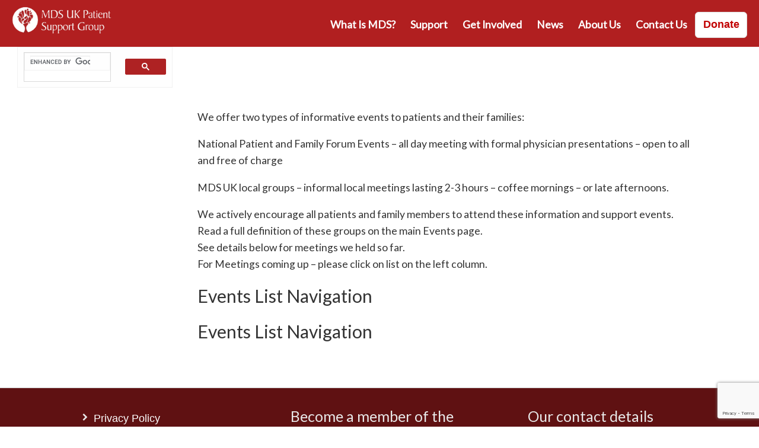

--- FILE ---
content_type: text/html; charset=UTF-8
request_url: https://mdspatientsupport.org.uk/patient-meetings-past/
body_size: 11996
content:
<!doctype html>
<html class="no-js" lang="en-US" prefix="og: https://ogp.me/ns#">
<head>
	<meta charset="UTF-8" />
	<meta name="viewport" content="width=device-width, initial-scale=1.0" />
	<link rel="apple-touch-icon" sizes="57x57" href="https://mdspatientsupport.org.uk/wp-content/themes/oe-mds/assets/images/icons/apple-icon-57x57.png">
	<link rel="apple-touch-icon" sizes="60x60" href="https://mdspatientsupport.org.uk/wp-content/themes/oe-mds/assets/images/icons/apple-icon-60x60.png">
	<link rel="apple-touch-icon" sizes="72x72" href="https://mdspatientsupport.org.uk/wp-content/themes/oe-mds/assets/images/icons/apple-icon-72x72.png">
	<link rel="apple-touch-icon" sizes="76x76" href="https://mdspatientsupport.org.uk/wp-content/themes/oe-mds/assets/images/icons/apple-icon-76x76.png">
	<link rel="apple-touch-icon" sizes="114x114" href="https://mdspatientsupport.org.uk/wp-content/themes/oe-mds/assets/images/icons/apple-icon-114x114.png">
	<link rel="apple-touch-icon" sizes="120x120" href="https://mdspatientsupport.org.uk/wp-content/themes/oe-mds/assets/images/icons/apple-icon-120x120.png">
	<link rel="apple-touch-icon" sizes="144x144" href="https://mdspatientsupport.org.uk/wp-content/themes/oe-mds/assets/images/icons/apple-icon-144x144.png">
	<link rel="apple-touch-icon" sizes="152x152" href="https://mdspatientsupport.org.uk/wp-content/themes/oe-mds/assets/images/icons/apple-icon-152x152.png">
	<link rel="apple-touch-icon" sizes="180x180" href="https://mdspatientsupport.org.uk/wp-content/themes/oe-mds/assets/images/icons/apple-icon-180x180.png">
	<link rel="icon" type="image/png" sizes="192x192" href="https://mdspatientsupport.org.uk/wp-content/themes/oe-mds/assets/images/icons/android-chrome-192x192.png">
	<link rel="icon" type="image/png" sizes="32x32" href="https://mdspatientsupport.org.uk/wp-content/themes/oe-mds/assets/images/icons/favicon-32x32.png">
	<link rel="icon" type="image/png" sizes="96x96" href="https://mdspatientsupport.org.uk/wp-content/themes/oe-mds/assets/images/icons/favicon-96x96.png">
	<link rel="icon" type="image/png" sizes="16x16" href="https://mdspatientsupport.org.uk/wp-content/themes/oe-mds/assets/images/icons/favicon-16x16.png">
	<link rel="manifest" href="https://mdspatientsupport.org.uk/wp-content/themes/oe-mds/assets/images/icons/manifest.json">
	<meta name="msapplication-TileColor" content="#ffffff">
	<meta name="msapplication-TileImage" content="https://mdspatientsupport.org.uk/wp-content/themes/oe-mds/assets/images/icons/ms-icon-144x144.png">
	<meta name="theme-color" content="#ffffff">
		<style>img:is([sizes="auto" i], [sizes^="auto," i]) { contain-intrinsic-size: 3000px 1500px }</style>
	<script id="cookieyes" type="text/javascript" src="https://cdn-cookieyes.com/client_data/b8789fc8b7c8c6c7d9bf1d7a/script.js"></script>
<!-- Search Engine Optimization by Rank Math - https://rankmath.com/ -->
<title>Patient Meetings (Past) | MDS UK Patient Support Group</title>
<meta name="description" content="We offer two types of informative events to patients and their families:"/>
<meta name="robots" content="follow, index, max-snippet:-1, max-video-preview:-1, max-image-preview:large"/>
<link rel="canonical" href="https://mdspatientsupport.org.uk/patient-meetings-past/" />
<meta property="og:locale" content="en_US" />
<meta property="og:type" content="article" />
<meta property="og:title" content="Patient Meetings (Past) | MDS UK Patient Support Group" />
<meta property="og:description" content="We offer two types of informative events to patients and their families:" />
<meta property="og:url" content="https://mdspatientsupport.org.uk/patient-meetings-past/" />
<meta property="og:site_name" content="MDS UK Patient Support Group" />
<meta property="article:publisher" content="https://www.facebook.com/pages/MDS-UK-Patient-Support-Group/123295287687778" />
<meta property="og:updated_time" content="2016-12-18T14:22:40+00:00" />
<meta property="article:published_time" content="2011-12-08T13:21:06+00:00" />
<meta property="article:modified_time" content="2016-12-18T14:22:40+00:00" />
<meta name="twitter:card" content="summary_large_image" />
<meta name="twitter:title" content="Patient Meetings (Past) | MDS UK Patient Support Group" />
<meta name="twitter:description" content="We offer two types of informative events to patients and their families:" />
<meta name="twitter:site" content="@MDS_UK" />
<meta name="twitter:creator" content="@MDS_UK" />
<meta name="twitter:label1" content="Time to read" />
<meta name="twitter:data1" content="Less than a minute" />
<script type="application/ld+json" class="rank-math-schema">{"@context":"https://schema.org","@graph":[{"@type":"Organization","@id":"https://mdspatientsupport.org.uk/#organization","name":"MDS UK Patient Support Group","url":"https://mdspatientsupport.org.uk","sameAs":["https://www.facebook.com/pages/MDS-UK-Patient-Support-Group/123295287687778","https://twitter.com/MDS_UK"],"contactPoint":[{"@type":"ContactPoint","telephone":"020 7733 7558","contactType":"customer support"}]},{"@type":"WebSite","@id":"https://mdspatientsupport.org.uk/#website","url":"https://mdspatientsupport.org.uk","name":"MDS UK Patient Support Group","publisher":{"@id":"https://mdspatientsupport.org.uk/#organization"},"inLanguage":"en-US"},{"@type":"BreadcrumbList","@id":"https://mdspatientsupport.org.uk/patient-meetings-past/#breadcrumb","itemListElement":[{"@type":"ListItem","position":"1","item":{"@id":"https://mdspatientsupport.org.uk","name":"Home"}},{"@type":"ListItem","position":"2","item":{"@id":"https://mdspatientsupport.org.uk/patient-meetings-past/","name":"Patient Meetings (Past)"}}]},{"@type":"WebPage","@id":"https://mdspatientsupport.org.uk/patient-meetings-past/#webpage","url":"https://mdspatientsupport.org.uk/patient-meetings-past/","name":"Patient Meetings (Past) | MDS UK Patient Support Group","datePublished":"2011-12-08T13:21:06+00:00","dateModified":"2016-12-18T14:22:40+00:00","isPartOf":{"@id":"https://mdspatientsupport.org.uk/#website"},"inLanguage":"en-US","breadcrumb":{"@id":"https://mdspatientsupport.org.uk/patient-meetings-past/#breadcrumb"}},{"@type":"Person","@id":"https://mdspatientsupport.org.uk/author/sophie/","name":"sophie","url":"https://mdspatientsupport.org.uk/author/sophie/","image":{"@type":"ImageObject","@id":"https://secure.gravatar.com/avatar/f3a5868f40ff18567bad59d62ac173757ab30cc57f8dd9f6f41ee6570fbe1064?s=96&amp;d=monsterid&amp;r=g","url":"https://secure.gravatar.com/avatar/f3a5868f40ff18567bad59d62ac173757ab30cc57f8dd9f6f41ee6570fbe1064?s=96&amp;d=monsterid&amp;r=g","caption":"sophie","inLanguage":"en-US"},"worksFor":{"@id":"https://mdspatientsupport.org.uk/#organization"}},{"@type":"Article","headline":"Patient Meetings (Past) | MDS UK Patient Support Group","datePublished":"2011-12-08T13:21:06+00:00","dateModified":"2016-12-18T14:22:40+00:00","author":{"@id":"https://mdspatientsupport.org.uk/author/sophie/","name":"sophie"},"publisher":{"@id":"https://mdspatientsupport.org.uk/#organization"},"description":"We offer two types of informative events to patients and their families:","name":"Patient Meetings (Past) | MDS UK Patient Support Group","@id":"https://mdspatientsupport.org.uk/patient-meetings-past/#richSnippet","isPartOf":{"@id":"https://mdspatientsupport.org.uk/patient-meetings-past/#webpage"},"inLanguage":"en-US","mainEntityOfPage":{"@id":"https://mdspatientsupport.org.uk/patient-meetings-past/#webpage"}}]}</script>
<!-- /Rank Math WordPress SEO plugin -->

<link rel='dns-prefetch' href='//ajax.googleapis.com' />
<link rel='dns-prefetch' href='//www.googletagmanager.com' />
<link href='https://fonts.gstatic.com' crossorigin rel='preconnect' />
<link rel="alternate" type="text/calendar" title="MDS UK Patient Support Group &raquo; iCal Feed" href="https://mdspatientsupport.org.uk/events/?ical=1" />
<link rel='stylesheet' id='wp-block-library-css' href='https://mdspatientsupport.org.uk/wp-includes/css/dist/block-library/style.min.css?ver=6.8.2' type='text/css' media='all' />
<style id='classic-theme-styles-inline-css' type='text/css'>
/*! This file is auto-generated */
.wp-block-button__link{color:#fff;background-color:#32373c;border-radius:9999px;box-shadow:none;text-decoration:none;padding:calc(.667em + 2px) calc(1.333em + 2px);font-size:1.125em}.wp-block-file__button{background:#32373c;color:#fff;text-decoration:none}
</style>
<style id='global-styles-inline-css' type='text/css'>
:root{--wp--preset--aspect-ratio--square: 1;--wp--preset--aspect-ratio--4-3: 4/3;--wp--preset--aspect-ratio--3-4: 3/4;--wp--preset--aspect-ratio--3-2: 3/2;--wp--preset--aspect-ratio--2-3: 2/3;--wp--preset--aspect-ratio--16-9: 16/9;--wp--preset--aspect-ratio--9-16: 9/16;--wp--preset--color--black: #000000;--wp--preset--color--cyan-bluish-gray: #abb8c3;--wp--preset--color--white: #ffffff;--wp--preset--color--pale-pink: #f78da7;--wp--preset--color--vivid-red: #cf2e2e;--wp--preset--color--luminous-vivid-orange: #ff6900;--wp--preset--color--luminous-vivid-amber: #fcb900;--wp--preset--color--light-green-cyan: #7bdcb5;--wp--preset--color--vivid-green-cyan: #00d084;--wp--preset--color--pale-cyan-blue: #8ed1fc;--wp--preset--color--vivid-cyan-blue: #0693e3;--wp--preset--color--vivid-purple: #9b51e0;--wp--preset--gradient--vivid-cyan-blue-to-vivid-purple: linear-gradient(135deg,rgba(6,147,227,1) 0%,rgb(155,81,224) 100%);--wp--preset--gradient--light-green-cyan-to-vivid-green-cyan: linear-gradient(135deg,rgb(122,220,180) 0%,rgb(0,208,130) 100%);--wp--preset--gradient--luminous-vivid-amber-to-luminous-vivid-orange: linear-gradient(135deg,rgba(252,185,0,1) 0%,rgba(255,105,0,1) 100%);--wp--preset--gradient--luminous-vivid-orange-to-vivid-red: linear-gradient(135deg,rgba(255,105,0,1) 0%,rgb(207,46,46) 100%);--wp--preset--gradient--very-light-gray-to-cyan-bluish-gray: linear-gradient(135deg,rgb(238,238,238) 0%,rgb(169,184,195) 100%);--wp--preset--gradient--cool-to-warm-spectrum: linear-gradient(135deg,rgb(74,234,220) 0%,rgb(151,120,209) 20%,rgb(207,42,186) 40%,rgb(238,44,130) 60%,rgb(251,105,98) 80%,rgb(254,248,76) 100%);--wp--preset--gradient--blush-light-purple: linear-gradient(135deg,rgb(255,206,236) 0%,rgb(152,150,240) 100%);--wp--preset--gradient--blush-bordeaux: linear-gradient(135deg,rgb(254,205,165) 0%,rgb(254,45,45) 50%,rgb(107,0,62) 100%);--wp--preset--gradient--luminous-dusk: linear-gradient(135deg,rgb(255,203,112) 0%,rgb(199,81,192) 50%,rgb(65,88,208) 100%);--wp--preset--gradient--pale-ocean: linear-gradient(135deg,rgb(255,245,203) 0%,rgb(182,227,212) 50%,rgb(51,167,181) 100%);--wp--preset--gradient--electric-grass: linear-gradient(135deg,rgb(202,248,128) 0%,rgb(113,206,126) 100%);--wp--preset--gradient--midnight: linear-gradient(135deg,rgb(2,3,129) 0%,rgb(40,116,252) 100%);--wp--preset--font-size--small: 13px;--wp--preset--font-size--medium: 20px;--wp--preset--font-size--large: 36px;--wp--preset--font-size--x-large: 42px;--wp--preset--spacing--20: 0.44rem;--wp--preset--spacing--30: 0.67rem;--wp--preset--spacing--40: 1rem;--wp--preset--spacing--50: 1.5rem;--wp--preset--spacing--60: 2.25rem;--wp--preset--spacing--70: 3.38rem;--wp--preset--spacing--80: 5.06rem;--wp--preset--shadow--natural: 6px 6px 9px rgba(0, 0, 0, 0.2);--wp--preset--shadow--deep: 12px 12px 50px rgba(0, 0, 0, 0.4);--wp--preset--shadow--sharp: 6px 6px 0px rgba(0, 0, 0, 0.2);--wp--preset--shadow--outlined: 6px 6px 0px -3px rgba(255, 255, 255, 1), 6px 6px rgba(0, 0, 0, 1);--wp--preset--shadow--crisp: 6px 6px 0px rgba(0, 0, 0, 1);}:where(.is-layout-flex){gap: 0.5em;}:where(.is-layout-grid){gap: 0.5em;}body .is-layout-flex{display: flex;}.is-layout-flex{flex-wrap: wrap;align-items: center;}.is-layout-flex > :is(*, div){margin: 0;}body .is-layout-grid{display: grid;}.is-layout-grid > :is(*, div){margin: 0;}:where(.wp-block-columns.is-layout-flex){gap: 2em;}:where(.wp-block-columns.is-layout-grid){gap: 2em;}:where(.wp-block-post-template.is-layout-flex){gap: 1.25em;}:where(.wp-block-post-template.is-layout-grid){gap: 1.25em;}.has-black-color{color: var(--wp--preset--color--black) !important;}.has-cyan-bluish-gray-color{color: var(--wp--preset--color--cyan-bluish-gray) !important;}.has-white-color{color: var(--wp--preset--color--white) !important;}.has-pale-pink-color{color: var(--wp--preset--color--pale-pink) !important;}.has-vivid-red-color{color: var(--wp--preset--color--vivid-red) !important;}.has-luminous-vivid-orange-color{color: var(--wp--preset--color--luminous-vivid-orange) !important;}.has-luminous-vivid-amber-color{color: var(--wp--preset--color--luminous-vivid-amber) !important;}.has-light-green-cyan-color{color: var(--wp--preset--color--light-green-cyan) !important;}.has-vivid-green-cyan-color{color: var(--wp--preset--color--vivid-green-cyan) !important;}.has-pale-cyan-blue-color{color: var(--wp--preset--color--pale-cyan-blue) !important;}.has-vivid-cyan-blue-color{color: var(--wp--preset--color--vivid-cyan-blue) !important;}.has-vivid-purple-color{color: var(--wp--preset--color--vivid-purple) !important;}.has-black-background-color{background-color: var(--wp--preset--color--black) !important;}.has-cyan-bluish-gray-background-color{background-color: var(--wp--preset--color--cyan-bluish-gray) !important;}.has-white-background-color{background-color: var(--wp--preset--color--white) !important;}.has-pale-pink-background-color{background-color: var(--wp--preset--color--pale-pink) !important;}.has-vivid-red-background-color{background-color: var(--wp--preset--color--vivid-red) !important;}.has-luminous-vivid-orange-background-color{background-color: var(--wp--preset--color--luminous-vivid-orange) !important;}.has-luminous-vivid-amber-background-color{background-color: var(--wp--preset--color--luminous-vivid-amber) !important;}.has-light-green-cyan-background-color{background-color: var(--wp--preset--color--light-green-cyan) !important;}.has-vivid-green-cyan-background-color{background-color: var(--wp--preset--color--vivid-green-cyan) !important;}.has-pale-cyan-blue-background-color{background-color: var(--wp--preset--color--pale-cyan-blue) !important;}.has-vivid-cyan-blue-background-color{background-color: var(--wp--preset--color--vivid-cyan-blue) !important;}.has-vivid-purple-background-color{background-color: var(--wp--preset--color--vivid-purple) !important;}.has-black-border-color{border-color: var(--wp--preset--color--black) !important;}.has-cyan-bluish-gray-border-color{border-color: var(--wp--preset--color--cyan-bluish-gray) !important;}.has-white-border-color{border-color: var(--wp--preset--color--white) !important;}.has-pale-pink-border-color{border-color: var(--wp--preset--color--pale-pink) !important;}.has-vivid-red-border-color{border-color: var(--wp--preset--color--vivid-red) !important;}.has-luminous-vivid-orange-border-color{border-color: var(--wp--preset--color--luminous-vivid-orange) !important;}.has-luminous-vivid-amber-border-color{border-color: var(--wp--preset--color--luminous-vivid-amber) !important;}.has-light-green-cyan-border-color{border-color: var(--wp--preset--color--light-green-cyan) !important;}.has-vivid-green-cyan-border-color{border-color: var(--wp--preset--color--vivid-green-cyan) !important;}.has-pale-cyan-blue-border-color{border-color: var(--wp--preset--color--pale-cyan-blue) !important;}.has-vivid-cyan-blue-border-color{border-color: var(--wp--preset--color--vivid-cyan-blue) !important;}.has-vivid-purple-border-color{border-color: var(--wp--preset--color--vivid-purple) !important;}.has-vivid-cyan-blue-to-vivid-purple-gradient-background{background: var(--wp--preset--gradient--vivid-cyan-blue-to-vivid-purple) !important;}.has-light-green-cyan-to-vivid-green-cyan-gradient-background{background: var(--wp--preset--gradient--light-green-cyan-to-vivid-green-cyan) !important;}.has-luminous-vivid-amber-to-luminous-vivid-orange-gradient-background{background: var(--wp--preset--gradient--luminous-vivid-amber-to-luminous-vivid-orange) !important;}.has-luminous-vivid-orange-to-vivid-red-gradient-background{background: var(--wp--preset--gradient--luminous-vivid-orange-to-vivid-red) !important;}.has-very-light-gray-to-cyan-bluish-gray-gradient-background{background: var(--wp--preset--gradient--very-light-gray-to-cyan-bluish-gray) !important;}.has-cool-to-warm-spectrum-gradient-background{background: var(--wp--preset--gradient--cool-to-warm-spectrum) !important;}.has-blush-light-purple-gradient-background{background: var(--wp--preset--gradient--blush-light-purple) !important;}.has-blush-bordeaux-gradient-background{background: var(--wp--preset--gradient--blush-bordeaux) !important;}.has-luminous-dusk-gradient-background{background: var(--wp--preset--gradient--luminous-dusk) !important;}.has-pale-ocean-gradient-background{background: var(--wp--preset--gradient--pale-ocean) !important;}.has-electric-grass-gradient-background{background: var(--wp--preset--gradient--electric-grass) !important;}.has-midnight-gradient-background{background: var(--wp--preset--gradient--midnight) !important;}.has-small-font-size{font-size: var(--wp--preset--font-size--small) !important;}.has-medium-font-size{font-size: var(--wp--preset--font-size--medium) !important;}.has-large-font-size{font-size: var(--wp--preset--font-size--large) !important;}.has-x-large-font-size{font-size: var(--wp--preset--font-size--x-large) !important;}
:where(.wp-block-post-template.is-layout-flex){gap: 1.25em;}:where(.wp-block-post-template.is-layout-grid){gap: 1.25em;}
:where(.wp-block-columns.is-layout-flex){gap: 2em;}:where(.wp-block-columns.is-layout-grid){gap: 2em;}
:root :where(.wp-block-pullquote){font-size: 1.5em;line-height: 1.6;}
</style>
<link rel='stylesheet' id='contact-form-7-css' href='https://mdspatientsupport.org.uk/wp-content/plugins/contact-form-7/includes/css/styles.css?ver=6.1' type='text/css' media='all' />
<link rel='stylesheet' id='wpos-slick-style-css' href='https://mdspatientsupport.org.uk/wp-content/plugins/wp-responsive-recent-post-slider-pro/assets/css/slick.css?ver=1.3' type='text/css' media='all' />
<link rel='stylesheet' id='wprpsp-public-style-css' href='https://mdspatientsupport.org.uk/wp-content/plugins/wp-responsive-recent-post-slider-pro/assets/css/wprpsp-public.css?ver=1.3' type='text/css' media='all' />
<link rel='stylesheet' id='main-stylesheet-css' href='https://mdspatientsupport.org.uk/wp-content/themes/oe-mds/assets/stylesheets/foundation.css?ver=2.3.0' type='text/css' media='all' />
<style id='rocket-lazyload-inline-css' type='text/css'>
.rll-youtube-player{position:relative;padding-bottom:56.23%;height:0;overflow:hidden;max-width:100%;}.rll-youtube-player iframe{position:absolute;top:0;left:0;width:100%;height:100%;z-index:100;background:0 0}.rll-youtube-player img{bottom:0;display:block;left:0;margin:auto;max-width:100%;width:100%;position:absolute;right:0;top:0;border:none;height:auto;cursor:pointer;-webkit-transition:.4s all;-moz-transition:.4s all;transition:.4s all}.rll-youtube-player img:hover{-webkit-filter:brightness(75%)}.rll-youtube-player .play{height:72px;width:72px;left:50%;top:50%;margin-left:-36px;margin-top:-36px;position:absolute;background:url(https://mdspatientsupport.org.uk/wp-content/plugins/wp-rocket/assets/img/youtube.png) no-repeat;cursor:pointer}
</style>
<script type="text/javascript" src="//ajax.googleapis.com/ajax/libs/jquery/2.1.0/jquery.min.js?ver=2.1.0" id="jquery-js"></script>
<link rel="https://api.w.org/" href="https://mdspatientsupport.org.uk/wp-json/" /><link rel="alternate" title="JSON" type="application/json" href="https://mdspatientsupport.org.uk/wp-json/wp/v2/pages/145" /><link rel="alternate" title="oEmbed (JSON)" type="application/json+oembed" href="https://mdspatientsupport.org.uk/wp-json/oembed/1.0/embed?url=https%3A%2F%2Fmdspatientsupport.org.uk%2Fpatient-meetings-past%2F" />
<link rel="alternate" title="oEmbed (XML)" type="text/xml+oembed" href="https://mdspatientsupport.org.uk/wp-json/oembed/1.0/embed?url=https%3A%2F%2Fmdspatientsupport.org.uk%2Fpatient-meetings-past%2F&#038;format=xml" />
<meta name="generator" content="Site Kit by Google 1.157.0" />		<script type="text/javascript">
				(function(c,l,a,r,i,t,y){
					c[a]=c[a]||function(){(c[a].q=c[a].q||[]).push(arguments)};t=l.createElement(r);t.async=1;
					t.src="https://www.clarity.ms/tag/"+i+"?ref=wordpress";y=l.getElementsByTagName(r)[0];y.parentNode.insertBefore(t,y);
				})(window, document, "clarity", "script", "sjgvfo9bzt");
		</script>
		<meta name="tec-api-version" content="v1"><meta name="tec-api-origin" content="https://mdspatientsupport.org.uk"><link rel="alternate" href="https://mdspatientsupport.org.uk/wp-json/tribe/events/v1/" />
<meta name="google-site-verification" content="JsgMkwiXIl_U60RHKoccaViBH9Y2Fot9iBf9GSTZfT4" />

<!-- Google Tag Manager snippet added by Site Kit -->
<script type="text/javascript">
/* <![CDATA[ */

			( function( w, d, s, l, i ) {
				w[l] = w[l] || [];
				w[l].push( {'gtm.start': new Date().getTime(), event: 'gtm.js'} );
				var f = d.getElementsByTagName( s )[0],
					j = d.createElement( s ), dl = l != 'dataLayer' ? '&l=' + l : '';
				j.async = true;
				j.src = 'https://www.googletagmanager.com/gtm.js?id=' + i + dl;
				f.parentNode.insertBefore( j, f );
			} )( window, document, 'script', 'dataLayer', 'GTM-WWHRTWVX' );
			
/* ]]> */
</script>

<!-- End Google Tag Manager snippet added by Site Kit -->
		<style type="text/css" id="wp-custom-css">
			#sendform
{
	color:white;
	background-color: #dd3333;
	padding: 10px 20px;
	border: 0px;
}

.tribe-events-event-image {
    width: 99%!important;
}
.panel-grid-cell .panel {
margin-bottom: 0 !important;
}
h4.tribe-event-title {
    margin: 0;
}
#page-sidebar-left {
    margin-left: inherit;
}		</style>
		<noscript><style id="rocket-lazyload-nojs-css">.rll-youtube-player, [data-lazy-src]{display:none !important;}</style></noscript></head>
<body class="wp-singular page-template page-template-page-templates page-template-page-listing-events page-template-page-templatespage-listing-events-php page page-id-145 wp-theme-oe-mds tribe-no-js offcanvas">
								<header id="masthead" class="site-header">
				<div class="title-bar" data-responsive-toggle="site-navigation">
					<div class="title-bar-title">
						<div align="right">
							<button class="menu-icon" type="button" data-toggle="mobile-menu"></button>
							<a href="https://mdspatientsupport.org.uk/" rel="home">MDS UK Patient Support Group</a>
						</div>
					</div>

				</div>

				<div class="top-bar-container" data-sticky-container>
					<div class="sticky" data-sticky data-options="anchor: page; marginTop: 0; stickyOn: small;" style="width:100%; z-index:2">
						<nav id="site-navigation" class="main-navigation top-bar" role="navigation">
							<div id="nav-wrapper">
								<div class="top-bar-left">
									<a href="https://mdspatientsupport.org.uk/" rel="home" title="UK MDS Patients">
										<img id="logo" src="data:image/svg+xml,%3Csvg%20xmlns='http://www.w3.org/2000/svg'%20viewBox='0%200%200%200'%3E%3C/svg%3E" alt="MDS UK Patient Support Group" title="MDS UK Patient Support Group" data-lazy-src="https://mdspatientsupport.org.uk/wp-content/themes/oe-mds/assets/images/logos/mds-uk-patient-logo.png"><noscript><img id="logo" src="https://mdspatientsupport.org.uk/wp-content/themes/oe-mds/assets/images/logos/mds-uk-patient-logo.png" alt="MDS UK Patient Support Group" title="MDS UK Patient Support Group"></noscript>
										<img id="logo-s" src="data:image/svg+xml,%3Csvg%20xmlns='http://www.w3.org/2000/svg'%20viewBox='0%200%200%200'%3E%3C/svg%3E" alt="MDS UK Patient Support Group" title="MDS UK Patient Support Group" data-lazy-src="https://mdspatientsupport.org.uk/wp-content/themes/oe-mds/assets/images/logos/mds-uk-patient-logo-s.png"><noscript><img id="logo-s" src="https://mdspatientsupport.org.uk/wp-content/themes/oe-mds/assets/images/logos/mds-uk-patient-logo-s.png" alt="MDS UK Patient Support Group" title="MDS UK Patient Support Group"></noscript>
									</a>
								</div>
								<div class="top-bar-right">
									<ul id="menu-main-menu" class="dropdown menu desktop-menu" data-dropdown-menu><li id="menu-item-7321" class="menu-item menu-item-type-post_type menu-item-object-page menu-item-has-children menu-item-7321"><a href="https://mdspatientsupport.org.uk/what-is-mds/">What is MDS?</a>
<ul class="dropdown menu vertical" data-toggle>
	<li id="menu-item-8759" class="menu-item menu-item-type-post_type menu-item-object-page menu-item-8759"><a href="https://mdspatientsupport.org.uk/what-is-mds/">What is MDS?</a></li>
	<li id="menu-item-31385" class="menu-item menu-item-type-post_type menu-item-object-page menu-item-31385"><a href="https://mdspatientsupport.org.uk/what-is-mds/what-is-chronic-myelomonocytic-leukaemia/">What is CMML?</a></li>
	<li id="menu-item-9623" class="menu-item menu-item-type-post_type menu-item-object-page menu-item-9623"><a href="https://mdspatientsupport.org.uk/what-is-mds/mds-symptoms/">MDS Symptoms</a></li>
	<li id="menu-item-9624" class="menu-item menu-item-type-post_type menu-item-object-page menu-item-9624"><a href="https://mdspatientsupport.org.uk/what-is-mds/mds-diagnosis/">MDS Diagnosis</a></li>
	<li id="menu-item-59549" class="menu-item menu-item-type-post_type menu-item-object-page menu-item-59549"><a href="https://mdspatientsupport.org.uk/what-is-mds/mds-subtypes/">Understanding MDS Sub-types</a></li>
	<li id="menu-item-9626" class="menu-item menu-item-type-post_type menu-item-object-page menu-item-9626"><a href="https://mdspatientsupport.org.uk/what-is-mds/mds-risk-scoring-system/">MDS Risk Scoring</a></li>
	<li id="menu-item-9627" class="menu-item menu-item-type-post_type menu-item-object-page menu-item-9627"><a href="https://mdspatientsupport.org.uk/what-is-mds/mds-treatments/">Treatment of MDS</a></li>
	<li id="menu-item-47316" class="menu-item menu-item-type-post_type menu-item-object-page menu-item-47316"><a href="https://mdspatientsupport.org.uk/what-is-mds/azacitidine-vidaza/">Azacitidine (Vidaza)</a></li>
	<li id="menu-item-52564" class="menu-item menu-item-type-post_type menu-item-object-page menu-item-52564"><a href="https://mdspatientsupport.org.uk/what-is-mds/blood-transfusions/">Blood, or red cell, transfusions </a></li>
	<li id="menu-item-7318" class="menu-item menu-item-type-post_type menu-item-object-page menu-item-7318"><a href="https://mdspatientsupport.org.uk/what-is-mds/clinical-trials/">Clinical Trials – What are they?</a></li>
	<li id="menu-item-7350" class="menu-item menu-item-type-post_type menu-item-object-page menu-item-7350"><a href="https://mdspatientsupport.org.uk/what-is-mds/current-trials/">Current Clinical Trials</a></li>
	<li id="menu-item-9622" class="menu-item menu-item-type-post_type menu-item-object-page menu-item-9622"><a href="https://mdspatientsupport.org.uk/what-is-mds/living-with-mds/">Living well with MDS</a></li>
	<li id="menu-item-56587" class="menu-item menu-item-type-post_type menu-item-object-page menu-item-56587"><a href="https://mdspatientsupport.org.uk/what-is-mds/travelling-with-mds-or-cmml-essential-tips/">Travelling with MDS: Essential tips</a></li>
	<li id="menu-item-17835" class="menu-item menu-item-type-post_type menu-item-object-page menu-item-17835"><a href="https://mdspatientsupport.org.uk/what-is-mds/mds-glossary-words-to-know/">MDS Glossary</a></li>
	<li id="menu-item-11119" class="menu-item menu-item-type-post_type menu-item-object-page menu-item-11119"><a href="https://mdspatientsupport.org.uk/what-is-mds/information-material/">MDS Booklets &#038; Factsheets</a></li>
</ul>
</li>
<li id="menu-item-50874" class="menu-item menu-item-type-post_type menu-item-object-page menu-item-has-children menu-item-50874"><a href="https://mdspatientsupport.org.uk/support/">Support</a>
<ul class="dropdown menu vertical" data-toggle>
	<li id="menu-item-51905" class="menu-item menu-item-type-post_type menu-item-object-page menu-item-51905"><a href="https://mdspatientsupport.org.uk/support/">Support</a></li>
	<li id="menu-item-50875" class="menu-item menu-item-type-post_type menu-item-object-page menu-item-50875"><a href="https://mdspatientsupport.org.uk/support/contact-us-for-support/">Contact us for support</a></li>
	<li id="menu-item-50876" class="menu-item menu-item-type-post_type menu-item-object-page menu-item-50876"><a href="https://mdspatientsupport.org.uk/support/online-support-meetings/">Support Meetings</a></li>
	<li id="menu-item-50878" class="menu-item menu-item-type-post_type menu-item-object-page menu-item-50878"><a href="https://mdspatientsupport.org.uk/support/newly-diagnosed-mds-cmml/">Newly diagnosed with MDS/CMML?</a></li>
	<li id="menu-item-50880" class="menu-item menu-item-type-post_type menu-item-object-page menu-item-50880"><a href="https://mdspatientsupport.org.uk/support/real-stories-mds-cmml/">Real Stories</a></li>
	<li id="menu-item-50877" class="menu-item menu-item-type-post_type menu-item-object-page menu-item-50877"><a href="https://mdspatientsupport.org.uk/support/mds-specialist-centres/">MDS Specialist Centres</a></li>
	<li id="menu-item-50879" class="menu-item menu-item-type-post_type menu-item-object-page menu-item-50879"><a href="https://mdspatientsupport.org.uk/support/questions-healthcare-team/">Questions for your healthcare team about MDS</a></li>
	<li id="menu-item-50998" class="menu-item menu-item-type-post_type menu-item-object-page menu-item-50998"><a href="https://mdspatientsupport.org.uk/support/know-your-rights-access-help/">Know your rights &#038; access help</a></li>
</ul>
</li>
<li id="menu-item-54303" class="menu-item menu-item-type-post_type menu-item-object-page menu-item-has-children menu-item-54303"><a href="https://mdspatientsupport.org.uk/get-involved/">Get involved</a>
<ul class="dropdown menu vertical" data-toggle>
	<li id="menu-item-54305" class="menu-item menu-item-type-post_type menu-item-object-page menu-item-54305"><a href="https://mdspatientsupport.org.uk/get-involved/">Get involved</a></li>
	<li id="menu-item-53878" class="menu-item menu-item-type-post_type menu-item-object-page menu-item-53878"><a href="https://mdspatientsupport.org.uk/get-involved/fundraising-events/">Events</a></li>
	<li id="menu-item-57967" class="menu-item menu-item-type-post_type menu-item-object-page menu-item-57967"><a href="https://mdspatientsupport.org.uk/get-involved/fundraise-for-us/">Fundraise for Us</a></li>
	<li id="menu-item-57966" class="menu-item menu-item-type-post_type menu-item-object-page menu-item-57966"><a href="https://mdspatientsupport.org.uk/get-involved/step-by-step-guide-running-own-fundraiser/">Host your own Fundraiser: a step-by-step Guide</a></li>
	<li id="menu-item-7311" class="menu-item menu-item-type-post_type menu-item-object-page menu-item-7311"><a href="https://mdspatientsupport.org.uk/get-involved/pay-in-funds/">Pay in funds &#038; donations</a></li>
	<li id="menu-item-26506" class="menu-item menu-item-type-post_type menu-item-object-page menu-item-26506"><a href="https://mdspatientsupport.org.uk/get-involved/leave-a-legacy-will/">Leaving a gift in your will</a></li>
	<li id="menu-item-49687" class="menu-item menu-item-type-post_type menu-item-object-page menu-item-49687"><a href="https://mdspatientsupport.org.uk/get-involved/mdsuk-free-will-service/">Write your will for free with MDS UK</a></li>
	<li id="menu-item-53144" class="menu-item menu-item-type-post_type menu-item-object-page menu-item-53144"><a href="https://mdspatientsupport.org.uk/get-involved/plant-a-virtual-sunflower/">Plant a sunflower in our virtual garden</a></li>
	<li id="menu-item-12134" class="menu-item menu-item-type-post_type menu-item-object-page menu-item-12134"><a href="https://mdspatientsupport.org.uk/get-involved/give-as-you-live/">Give as you live – Shop online &#038; raise funds!</a></li>
</ul>
</li>
<li id="menu-item-7494" class="menu-item menu-item-type-post_type menu-item-object-page menu-item-has-children menu-item-7494"><a href="https://mdspatientsupport.org.uk/latest-news/">News</a>
<ul class="dropdown menu vertical" data-toggle>
	<li id="menu-item-8754" class="menu-item menu-item-type-post_type menu-item-object-page menu-item-8754"><a href="https://mdspatientsupport.org.uk/latest-news/">MDS Latest News</a></li>
</ul>
</li>
<li id="menu-item-40300" class="menu-item menu-item-type-post_type menu-item-object-page menu-item-has-children menu-item-40300"><a href="https://mdspatientsupport.org.uk/about-us/">About Us</a>
<ul class="dropdown menu vertical" data-toggle>
	<li id="menu-item-40472" class="menu-item menu-item-type-post_type menu-item-object-page menu-item-40472"><a href="https://mdspatientsupport.org.uk/about-us/">About Us</a></li>
	<li id="menu-item-7391" class="menu-item menu-item-type-post_type menu-item-object-page menu-item-7391"><a href="https://mdspatientsupport.org.uk/about-us/who-we-are/">Who we are</a></li>
	<li id="menu-item-12146" class="menu-item menu-item-type-post_type menu-item-object-page menu-item-12146"><a href="https://mdspatientsupport.org.uk/about-us/testimonials/">Testimonials</a></li>
	<li id="menu-item-34000" class="menu-item menu-item-type-post_type menu-item-object-page menu-item-34000"><a href="https://mdspatientsupport.org.uk/about-us/become-an-mds-ambassador/">Volunteer</a></li>
	<li id="menu-item-43202" class="menu-item menu-item-type-post_type menu-item-object-page menu-item-43202"><a href="https://mdspatientsupport.org.uk/about-us/our-policies/">Our Policies</a></li>
</ul>
</li>
<li id="menu-item-7316" class="menu-item menu-item-type-post_type menu-item-object-page menu-item-has-children menu-item-7316"><a href="https://mdspatientsupport.org.uk/contact-us-patients-relatives/">Contact us</a>
<ul class="dropdown menu vertical" data-toggle>
	<li id="menu-item-31695" class="menu-item menu-item-type-post_type menu-item-object-page menu-item-31695"><a href="https://mdspatientsupport.org.uk/contact-us-patients-relatives/">Contact us</a></li>
	<li id="menu-item-24119" class="menu-item menu-item-type-post_type menu-item-object-page menu-item-24119"><a href="https://mdspatientsupport.org.uk/contact-us-patients-relatives/join-mds-uk-patient-support-group/">Membership</a></li>
	<li id="menu-item-7346" class="menu-item menu-item-type-post_type menu-item-object-page menu-item-7346"><a href="https://mdspatientsupport.org.uk/contact-us-patients-relatives/contact-clinical-staff/">Professionals – order materials for patients</a></li>
	<li id="menu-item-48247" class="menu-item menu-item-type-post_type menu-item-object-page menu-item-48247"><a href="https://mdspatientsupport.org.uk/contact-us-patients-relatives/join-our-professional-network/">Professionals – Join our Network</a></li>
</ul>
</li>
<li id="menu-item-24133" class="has-form menu-item menu-item-type-custom menu-item-object-custom menu-item-24133"><a rel="button" class="myButton" href="https://donate.mdspatientsupport.org.uk/">Donate</a></li>
</ul>																			
<nav class="vertical menu" id="mobile-menu" role="navigation">
  <ul id="menu-main-menu-mobile" class="vertical menu" data-accordion-menu><li id="menu-item-24240" class="has-form menu-item menu-item-type-custom menu-item-object-custom menu-item-24240"><a rel="button" class="myButton" href="https://donate.mdspatientsupport.org.uk/">Donate</a></li>
<li id="menu-item-24241" class="menu-item menu-item-type-post_type menu-item-object-page menu-item-has-children menu-item-24241"><a href="https://mdspatientsupport.org.uk/what-is-mds/">What is MDS?</a>
<ul class="vertical nested menu">
	<li id="menu-item-24242" class="menu-item menu-item-type-post_type menu-item-object-page menu-item-24242"><a href="https://mdspatientsupport.org.uk/what-is-mds/">What is MDS?</a></li>
	<li id="menu-item-31383" class="menu-item menu-item-type-post_type menu-item-object-page menu-item-31383"><a href="https://mdspatientsupport.org.uk/what-is-mds/what-is-chronic-myelomonocytic-leukaemia/">What is CMML?</a></li>
	<li id="menu-item-24243" class="menu-item menu-item-type-post_type menu-item-object-page menu-item-24243"><a href="https://mdspatientsupport.org.uk/what-is-mds/mds-symptoms/">MDS Symptoms</a></li>
	<li id="menu-item-24244" class="menu-item menu-item-type-post_type menu-item-object-page menu-item-24244"><a href="https://mdspatientsupport.org.uk/what-is-mds/mds-diagnosis/">MDS Diagnosis</a></li>
	<li id="menu-item-59548" class="menu-item menu-item-type-post_type menu-item-object-page menu-item-59548"><a href="https://mdspatientsupport.org.uk/what-is-mds/mds-subtypes/">Understanding MDS Sub-types</a></li>
	<li id="menu-item-24246" class="menu-item menu-item-type-post_type menu-item-object-page menu-item-24246"><a href="https://mdspatientsupport.org.uk/what-is-mds/mds-risk-scoring-system/">MDS Risk Scoring</a></li>
	<li id="menu-item-24247" class="menu-item menu-item-type-post_type menu-item-object-page menu-item-24247"><a href="https://mdspatientsupport.org.uk/what-is-mds/mds-treatments/">Treatment of MDS</a></li>
	<li id="menu-item-47317" class="menu-item menu-item-type-post_type menu-item-object-page menu-item-47317"><a href="https://mdspatientsupport.org.uk/what-is-mds/azacitidine-vidaza/">Azacitidine (Vidaza)</a></li>
	<li id="menu-item-52563" class="menu-item menu-item-type-post_type menu-item-object-page menu-item-52563"><a href="https://mdspatientsupport.org.uk/what-is-mds/blood-transfusions/">Blood, or red cell, transfusions </a></li>
	<li id="menu-item-24253" class="menu-item menu-item-type-post_type menu-item-object-page menu-item-24253"><a href="https://mdspatientsupport.org.uk/what-is-mds/clinical-trials/">Clinical Trials – What are they?</a></li>
	<li id="menu-item-24254" class="menu-item menu-item-type-post_type menu-item-object-page menu-item-24254"><a href="https://mdspatientsupport.org.uk/what-is-mds/current-trials/">Current Clinical Trials</a></li>
	<li id="menu-item-24248" class="menu-item menu-item-type-post_type menu-item-object-page menu-item-24248"><a href="https://mdspatientsupport.org.uk/what-is-mds/living-with-mds/">Living well with MDS</a></li>
	<li id="menu-item-56588" class="menu-item menu-item-type-post_type menu-item-object-page menu-item-56588"><a href="https://mdspatientsupport.org.uk/what-is-mds/travelling-with-mds-or-cmml-essential-tips/">Travelling with MDS: Essential tips</a></li>
	<li id="menu-item-24250" class="menu-item menu-item-type-post_type menu-item-object-page menu-item-24250"><a href="https://mdspatientsupport.org.uk/what-is-mds/mds-glossary-words-to-know/">MDS Glossary</a></li>
	<li id="menu-item-24251" class="menu-item menu-item-type-post_type menu-item-object-page menu-item-24251"><a href="https://mdspatientsupport.org.uk/what-is-mds/information-material/">MDS Booklets &#038; Factsheets</a></li>
</ul>
</li>
<li id="menu-item-50888" class="menu-item menu-item-type-post_type menu-item-object-page menu-item-has-children menu-item-50888"><a href="https://mdspatientsupport.org.uk/support/">Support</a>
<ul class="vertical nested menu">
	<li id="menu-item-51906" class="menu-item menu-item-type-post_type menu-item-object-page menu-item-51906"><a href="https://mdspatientsupport.org.uk/support/">Support</a></li>
	<li id="menu-item-50889" class="menu-item menu-item-type-post_type menu-item-object-page menu-item-50889"><a href="https://mdspatientsupport.org.uk/support/contact-us-for-support/">Contact us for support</a></li>
	<li id="menu-item-50892" class="menu-item menu-item-type-post_type menu-item-object-page menu-item-50892"><a href="https://mdspatientsupport.org.uk/support/online-support-meetings/">Support Meetings</a></li>
	<li id="menu-item-50891" class="menu-item menu-item-type-post_type menu-item-object-page menu-item-50891"><a href="https://mdspatientsupport.org.uk/support/newly-diagnosed-mds-cmml/">Newly diagnosed with MDS/CMML?</a></li>
	<li id="menu-item-50895" class="menu-item menu-item-type-post_type menu-item-object-page menu-item-50895"><a href="https://mdspatientsupport.org.uk/support/real-stories-mds-cmml/">Real Stories</a></li>
	<li id="menu-item-50890" class="menu-item menu-item-type-post_type menu-item-object-page menu-item-50890"><a href="https://mdspatientsupport.org.uk/support/mds-specialist-centres/">MDS Specialist Centres</a></li>
	<li id="menu-item-50894" class="menu-item menu-item-type-post_type menu-item-object-page menu-item-50894"><a href="https://mdspatientsupport.org.uk/support/questions-healthcare-team/">Questions for your healthcare team about MDS</a></li>
	<li id="menu-item-50993" class="menu-item menu-item-type-post_type menu-item-object-page menu-item-50993"><a href="https://mdspatientsupport.org.uk/support/know-your-rights-access-help/">Know your rights &#038; access help</a></li>
</ul>
</li>
<li id="menu-item-54307" class="menu-item menu-item-type-post_type menu-item-object-page menu-item-has-children menu-item-54307"><a href="https://mdspatientsupport.org.uk/get-involved/">Get involved</a>
<ul class="vertical nested menu">
	<li id="menu-item-54306" class="menu-item menu-item-type-post_type menu-item-object-page menu-item-54306"><a href="https://mdspatientsupport.org.uk/get-involved/">Get involved</a></li>
	<li id="menu-item-54407" class="menu-item menu-item-type-post_type menu-item-object-page menu-item-54407"><a href="https://mdspatientsupport.org.uk/get-involved/fundraising-events/">Events</a></li>
	<li id="menu-item-57969" class="menu-item menu-item-type-post_type menu-item-object-page menu-item-57969"><a href="https://mdspatientsupport.org.uk/get-involved/fundraise-for-us/">Fundraise for Us</a></li>
	<li id="menu-item-57968" class="menu-item menu-item-type-post_type menu-item-object-page menu-item-57968"><a href="https://mdspatientsupport.org.uk/get-involved/step-by-step-guide-running-own-fundraiser/">Host your own Fundraiser: a step-by-step Guide</a></li>
	<li id="menu-item-24274" class="menu-item menu-item-type-post_type menu-item-object-page menu-item-24274"><a href="https://mdspatientsupport.org.uk/get-involved/pay-in-funds/">Pay in funds and donations</a></li>
	<li id="menu-item-53145" class="menu-item menu-item-type-post_type menu-item-object-page menu-item-53145"><a href="https://mdspatientsupport.org.uk/get-involved/plant-a-virtual-sunflower/">Plant a sunflower in our virtual garden</a></li>
	<li id="menu-item-24278" class="menu-item menu-item-type-post_type menu-item-object-page menu-item-24278"><a href="https://mdspatientsupport.org.uk/get-involved/give-as-you-live/">Give as you live – Shop online &#038; raise funds!</a></li>
	<li id="menu-item-40046" class="menu-item menu-item-type-post_type menu-item-object-page menu-item-40046"><a href="https://mdspatientsupport.org.uk/get-involved/leave-a-legacy-will/">Leaving a gift in your will</a></li>
	<li id="menu-item-49688" class="menu-item menu-item-type-post_type menu-item-object-page menu-item-49688"><a href="https://mdspatientsupport.org.uk/get-involved/mdsuk-free-will-service/">Write your will for free with MDS UK</a></li>
</ul>
</li>
<li id="menu-item-24256" class="menu-item menu-item-type-post_type menu-item-object-page menu-item-has-children menu-item-24256"><a href="https://mdspatientsupport.org.uk/latest-news/">News</a>
<ul class="vertical nested menu">
	<li id="menu-item-24257" class="menu-item menu-item-type-post_type menu-item-object-page menu-item-24257"><a href="https://mdspatientsupport.org.uk/latest-news/">MDS Latest News</a></li>
</ul>
</li>
<li id="menu-item-24281" class="menu-item menu-item-type-post_type menu-item-object-page menu-item-has-children menu-item-24281"><a href="https://mdspatientsupport.org.uk/about-us/">About Us</a>
<ul class="vertical nested menu">
	<li id="menu-item-40473" class="menu-item menu-item-type-post_type menu-item-object-page menu-item-40473"><a href="https://mdspatientsupport.org.uk/about-us/">About Us</a></li>
	<li id="menu-item-24283" class="menu-item menu-item-type-post_type menu-item-object-page menu-item-24283"><a href="https://mdspatientsupport.org.uk/about-us/who-we-are/">Who we are</a></li>
	<li id="menu-item-24287" class="menu-item menu-item-type-post_type menu-item-object-page menu-item-24287"><a href="https://mdspatientsupport.org.uk/about-us/testimonials/">Testimonials</a></li>
	<li id="menu-item-33998" class="menu-item menu-item-type-post_type menu-item-object-page menu-item-33998"><a href="https://mdspatientsupport.org.uk/about-us/become-an-mds-ambassador/">Volunteer</a></li>
	<li id="menu-item-43203" class="menu-item menu-item-type-post_type menu-item-object-page menu-item-43203"><a href="https://mdspatientsupport.org.uk/about-us/our-policies/">Our Policies</a></li>
</ul>
</li>
<li id="menu-item-24284" class="menu-item menu-item-type-post_type menu-item-object-page menu-item-has-children menu-item-24284"><a href="https://mdspatientsupport.org.uk/contact-us-patients-relatives/">Contact us</a>
<ul class="vertical nested menu">
	<li id="menu-item-31696" class="menu-item menu-item-type-post_type menu-item-object-page menu-item-31696"><a href="https://mdspatientsupport.org.uk/contact-us-patients-relatives/">Contact Us</a></li>
	<li id="menu-item-24285" class="menu-item menu-item-type-post_type menu-item-object-page menu-item-24285"><a href="https://mdspatientsupport.org.uk/contact-us-patients-relatives/join-mds-uk-patient-support-group/">Membership</a></li>
	<li id="menu-item-24286" class="menu-item menu-item-type-post_type menu-item-object-page menu-item-24286"><a href="https://mdspatientsupport.org.uk/contact-us-patients-relatives/contact-clinical-staff/">Professionals – order materials for patients</a></li>
	<li id="menu-item-48246" class="menu-item menu-item-type-post_type menu-item-object-page menu-item-48246"><a href="https://mdspatientsupport.org.uk/contact-us-patients-relatives/join-our-professional-network/">Professionals – Join our Network</a></li>
</ul>
</li>
</ul></nav>
																	</div>
							</div>
						</nav>
					</div>
					<div id="featured-hero" role="banner"><h1 class="hero-title text-left hide-for-large text-b">Patient Meetings (Past)</h1></div>				</div>
				<div id="featured-hero" role="banner" data-interchange="[https://mdspatientsupport.org.uk/wp-content/themes/oe-mds/assets/images/mds-patient-support_m.jpg, small], [https://mdspatientsupport.org.uk/wp-content/themes/oe-mds/assets/images/defaults/mds-pages-headers-1900x350.jpg, medium], [https://mdspatientsupport.org.uk/wp-content/themes/oe-mds/assets/images/defaults/mds-pages-headers-1900x350.jpg, large]"><div class="small-12 medium-8 large-3 column"><div class="widget widget_search"><script>
  (function() {
    var cx = '000014629657342237900:ndzodu_w8jo';
    var gcse = document.createElement('script');
    gcse.type = 'text/javascript';
    gcse.async = true;
    gcse.src = 'https://cse.google.com/cse.js?cx=' + cx;
    var s = document.getElementsByTagName('script')[0];
    s.parentNode.insertBefore(gcse, s);
  })();
</script>
<gcse:search></gcse:search>
</div></div></div>			</header>
			<section class="container">
				
<div id="page-sidebar-left" role="main">

<article class="main-content post-145 page type-page status-publish hentry" id="post-145">
        <div class="entry-content">
        <p>We offer two types of informative events to patients and their families:</p>
<p>National Patient and Family Forum Events &#8211; all day meeting with formal physician presentations &#8211; open to all and free of charge</p>
<p>MDS UK local groups &#8211; informal local meetings lasting 2-3 hours &#8211; coffee mornings &#8211; or late afternoons.</p>
<p>We actively encourage all patients and family members to attend these information and support events.<br />
Read a full definition of these groups on the main Events page.<br />
See details below for meetings we held so far.<br />
For Meetings coming up &#8211; please click on list on the left column.</p>







<div id="tribe-events-content" class="tribe-events-list">

	<!-- List Title -->

	<!-- Notices -->
	
	<!-- List Header -->
		<div id="tribe-events-header"  data-title="Patient Meetings (Past) | MDS UK Patient Support Group" data-viewtitle="Upcoming Events">

		<!-- Header Navigation -->

				
<h3 class="tribe-events-visuallyhidden">Events List Navigation</h3>

<ul class="tribe-events-sub-nav">
	<!-- Left Navigation -->
	
	<!-- Right Navigation -->
	</ul>
		
	</div>
	<!-- #tribe-events-header -->
	

	<!-- Events Loop -->
	
	<!-- List Footer -->
		<div id="tribe-events-footer">

		<!-- Footer Navigation -->
				
<h3 class="tribe-events-visuallyhidden">Events List Navigation</h3>

<ul class="tribe-events-sub-nav">
	<!-- Left Navigation -->
	
	<!-- Right Navigation -->
	</ul>
		
	</div>
	<!-- #tribe-events-footer -->
	
</div><!-- #tribe-events-content -->




</div>
<footer>
        <p></p>
</footer>
</article>


<div data-sticky-container>
<aside class="sidebar">
		<article id="theme-widget-top-level-page-children-8" class="row widget theme-widget widget-subnav"><div class="small-12 columns"></div></article>	</aside>
</div>

		</section>

</br>

		</section>



		<div id="footer-container">
			<footer id="footer">
								<article id="nav_menu-7" class="large-4 columns widget widget_nav_menu"><div class="menu-footer-navegation-container"><ul id="menu-footer-navegation" class="menu"><li id="menu-item-36939" class="menu-item menu-item-type-post_type menu-item-object-page menu-item-36939"><a href="https://mdspatientsupport.org.uk/privacy-policy/">Privacy Policy</a></li>
<li id="menu-item-36940" class="menu-item menu-item-type-post_type menu-item-object-page menu-item-36940"><a href="https://mdspatientsupport.org.uk/general-data-protection-regulation-gdpr/">Cookie Policy</a></li>
<li id="menu-item-12510" class="menu-item menu-item-type-post_type menu-item-object-page menu-item-12510"><a href="https://mdspatientsupport.org.uk/about-us/">About Us</a></li>
<li id="menu-item-49596" class="menu-item menu-item-type-post_type menu-item-object-page menu-item-49596"><a href="https://mdspatientsupport.org.uk/medical-disclaimer/">Medical Disclaimer</a></li>
</ul></div></article><article id="sow-editor-2" class="large-4 columns widget widget_sow-editor"><div
			
			class="so-widget-sow-editor so-widget-sow-editor-base"
			
		>
<div class="siteorigin-widget-tinymce textwidget">
	<h4>Become a member of the MDS UK Patient Support Group</h4>
<p>Membership is free and open to anyone in the UK who's been diagnosed with MDS or CMML or cares about someone with MDS or CMML. </p>
<p><a class="hollow button white" href="https://mdspatientsupport.org.uk/our-commitee/join-mds-uk-patient-support-group/">Become a Member</a></p>
</div>
</div></article><article id="text-2" class="large-4 columns widget widget_text">			<div class="textwidget"><h4>Our contact details</h4>
<p>Telephone:<br />
020 7733 7558</p>
<p>Email:<br />
info@mdspatientsupport.org.uk</p>
<p>Registered Charity No.<br />
1145214</p>
<p>ICO Registration No.<br />
ZB332063</p>
</div>
		</article>							</footer>
			<div id="copiright-wrapper" class="large-12" >
				<div id="copiright-content">
					<div class="row">
					  <div class="small-6 large-6 columns text-center copiright-text">&copy; 2026 MDS UK Patient Support Group</div>
					  <div class="small-6 large-6 columns text-center copiright-oe">
							<a target="_blank" href="https://www.open-ecommerce.org">
							<img src="data:image/svg+xml,%3Csvg%20xmlns='http://www.w3.org/2000/svg'%20viewBox='0%200%200%200'%3E%3C/svg%3E" alt="Open-ecommerce.org" class="oe" data-lazy-src="https://mdspatientsupport.org.uk/wp-content/themes/oe-mds/assets/images/logos/powered-by-open-ecommerce-org.png"><noscript><img src="https://mdspatientsupport.org.uk/wp-content/themes/oe-mds/assets/images/logos/powered-by-open-ecommerce-org.png" alt="Open-ecommerce.org" class="oe"></noscript>
						</a>
						</div>
					</div>
			</div>
			</div>
		</div>
		


<script type="speculationrules">
{"prefetch":[{"source":"document","where":{"and":[{"href_matches":"\/*"},{"not":{"href_matches":["\/wp-*.php","\/wp-admin\/*","\/wp-content\/uploads\/*","\/wp-content\/*","\/wp-content\/plugins\/*","\/wp-content\/themes\/oe-mds\/*","\/*\\?(.+)"]}},{"not":{"selector_matches":"a[rel~=\"nofollow\"]"}},{"not":{"selector_matches":".no-prefetch, .no-prefetch a"}}]},"eagerness":"conservative"}]}
</script>
		<script>
		( function ( body ) {
			'use strict';
			body.className = body.className.replace( /\btribe-no-js\b/, 'tribe-js' );
		} )( document.body );
		</script>
		<script> /* <![CDATA[ */var tribe_l10n_datatables = {"aria":{"sort_ascending":": activate to sort column ascending","sort_descending":": activate to sort column descending"},"length_menu":"Show _MENU_ entries","empty_table":"No data available in table","info":"Showing _START_ to _END_ of _TOTAL_ entries","info_empty":"Showing 0 to 0 of 0 entries","info_filtered":"(filtered from _MAX_ total entries)","zero_records":"No matching records found","search":"Search:","all_selected_text":"All items on this page were selected. ","select_all_link":"Select all pages","clear_selection":"Clear Selection.","pagination":{"all":"All","next":"Next","previous":"Previous"},"select":{"rows":{"0":"","_":": Selected %d rows","1":": Selected 1 row"}},"datepicker":{"dayNames":["Sunday","Monday","Tuesday","Wednesday","Thursday","Friday","Saturday"],"dayNamesShort":["Sun","Mon","Tue","Wed","Thu","Fri","Sat"],"dayNamesMin":["S","M","T","W","T","F","S"],"monthNames":["January","February","March","April","May","June","July","August","September","October","November","December"],"monthNamesShort":["January","February","March","April","May","June","July","August","September","October","November","December"],"monthNamesMin":["Jan","Feb","Mar","Apr","May","Jun","Jul","Aug","Sep","Oct","Nov","Dec"],"nextText":"Next","prevText":"Prev","currentText":"Today","closeText":"Done","today":"Today","clear":"Clear"}};/* ]]> */ </script>		<!-- Google Tag Manager (noscript) snippet added by Site Kit -->
		<noscript>
			<iframe src="https://www.googletagmanager.com/ns.html?id=GTM-WWHRTWVX" height="0" width="0" style="display:none;visibility:hidden"></iframe>
		</noscript>
		<!-- End Google Tag Manager (noscript) snippet added by Site Kit -->
		<script type="text/javascript" src="https://mdspatientsupport.org.uk/wp-includes/js/dist/hooks.min.js?ver=4d63a3d491d11ffd8ac6" id="wp-hooks-js"></script>
<script type="text/javascript" src="https://mdspatientsupport.org.uk/wp-includes/js/dist/i18n.min.js?ver=5e580eb46a90c2b997e6" id="wp-i18n-js"></script>
<script type="text/javascript" id="wp-i18n-js-after">
/* <![CDATA[ */
wp.i18n.setLocaleData( { 'text direction\u0004ltr': [ 'ltr' ] } );
/* ]]> */
</script>
<script type="text/javascript" src="https://mdspatientsupport.org.uk/wp-content/plugins/contact-form-7/includes/swv/js/index.js?ver=6.1" id="swv-js"></script>
<script type="text/javascript" id="contact-form-7-js-before">
/* <![CDATA[ */
var wpcf7 = {
    "api": {
        "root": "https:\/\/mdspatientsupport.org.uk\/wp-json\/",
        "namespace": "contact-form-7\/v1"
    },
    "cached": 1
};
/* ]]> */
</script>
<script type="text/javascript" src="https://mdspatientsupport.org.uk/wp-content/plugins/contact-form-7/includes/js/index.js?ver=6.1" id="contact-form-7-js"></script>
<script type="text/javascript" src="https://mdspatientsupport.org.uk/wp-content/themes/oe-mds/assets/javascript/foundation.js?ver=2.3.0" id="foundation-js"></script>
<script type="text/javascript" src="https://www.google.com/recaptcha/api.js?render=6Le0p_AUAAAAAHWvKdtFYuKsUflDCFTnVC8ukkrq&amp;ver=3.0" id="google-recaptcha-js"></script>
<script type="text/javascript" src="https://mdspatientsupport.org.uk/wp-includes/js/dist/vendor/wp-polyfill.min.js?ver=3.15.0" id="wp-polyfill-js"></script>
<script type="text/javascript" id="wpcf7-recaptcha-js-before">
/* <![CDATA[ */
var wpcf7_recaptcha = {
    "sitekey": "6Le0p_AUAAAAAHWvKdtFYuKsUflDCFTnVC8ukkrq",
    "actions": {
        "homepage": "homepage",
        "contactform": "contactform"
    }
};
/* ]]> */
</script>
<script type="text/javascript" src="https://mdspatientsupport.org.uk/wp-content/plugins/contact-form-7/modules/recaptcha/index.js?ver=6.1" id="wpcf7-recaptcha-js"></script>
<script>window.lazyLoadOptions={elements_selector:"img[data-lazy-src],.rocket-lazyload,iframe[data-lazy-src]",data_src:"lazy-src",data_srcset:"lazy-srcset",data_sizes:"lazy-sizes",class_loading:"lazyloading",class_loaded:"lazyloaded",threshold:300,callback_loaded:function(element){if(element.tagName==="IFRAME"&&element.dataset.rocketLazyload=="fitvidscompatible"){if(element.classList.contains("lazyloaded")){if(typeof window.jQuery!="undefined"){if(jQuery.fn.fitVids){jQuery(element).parent().fitVids()}}}}}};window.addEventListener('LazyLoad::Initialized',function(e){var lazyLoadInstance=e.detail.instance;if(window.MutationObserver){var observer=new MutationObserver(function(mutations){var image_count=0;var iframe_count=0;var rocketlazy_count=0;mutations.forEach(function(mutation){for(i=0;i<mutation.addedNodes.length;i++){if(typeof mutation.addedNodes[i].getElementsByTagName!=='function'){return}
if(typeof mutation.addedNodes[i].getElementsByClassName!=='function'){return}
images=mutation.addedNodes[i].getElementsByTagName('img');is_image=mutation.addedNodes[i].tagName=="IMG";iframes=mutation.addedNodes[i].getElementsByTagName('iframe');is_iframe=mutation.addedNodes[i].tagName=="IFRAME";rocket_lazy=mutation.addedNodes[i].getElementsByClassName('rocket-lazyload');image_count+=images.length;iframe_count+=iframes.length;rocketlazy_count+=rocket_lazy.length;if(is_image){image_count+=1}
if(is_iframe){iframe_count+=1}}});if(image_count>0||iframe_count>0||rocketlazy_count>0){lazyLoadInstance.update()}});var b=document.getElementsByTagName("body")[0];var config={childList:!0,subtree:!0};observer.observe(b,config)}},!1)</script><script data-no-minify="1" async src="https://mdspatientsupport.org.uk/wp-content/plugins/wp-rocket/assets/js/lazyload/16.1/lazyload.min.js"></script><script>function lazyLoadThumb(e){var t='<img loading="lazy" data-lazy-src="https://i.ytimg.com/vi/ID/hqdefault.jpg" alt="" width="480" height="360"><noscript><img src="https://i.ytimg.com/vi/ID/hqdefault.jpg" alt="" width="480" height="360"></noscript>',a='<div class="play"></div>';return t.replace("ID",e)+a}function lazyLoadYoutubeIframe(){var e=document.createElement("iframe"),t="ID?autoplay=1";t+=0===this.dataset.query.length?'':'&'+this.dataset.query;e.setAttribute("src",t.replace("ID",this.dataset.src)),e.setAttribute("frameborder","0"),e.setAttribute("allowfullscreen","1"),e.setAttribute("allow", "accelerometer; autoplay; encrypted-media; gyroscope; picture-in-picture"),this.parentNode.replaceChild(e,this)}document.addEventListener("DOMContentLoaded",function(){var e,t,a=document.getElementsByClassName("rll-youtube-player");for(t=0;t<a.length;t++)e=document.createElement("div"),e.setAttribute("data-id",a[t].dataset.id),e.setAttribute("data-query", a[t].dataset.query),e.setAttribute("data-src", a[t].dataset.src),e.innerHTML=lazyLoadThumb(a[t].dataset.id),e.onclick=lazyLoadYoutubeIframe,a[t].appendChild(e)});</script><script>
  (function(i,s,o,g,r,a,m){i['GoogleAnalyticsObject']=r;i[r]=i[r]||function(){
  (i[r].q=i[r].q||[]).push(arguments)},i[r].l=1*new Date();a=s.createElement(o),
  m=s.getElementsByTagName(o)[0];a.async=1;a.src=g;m.parentNode.insertBefore(a,m)
  })(window,document,'script','https://www.google-analytics.com/analytics.js','ga');

  ga('create', 'UA-33371724-1', 'auto');
  ga('send', 'pageview');

</script>
<script async src="https://www.googletagmanager.com/gtag/js?id=AW-805898065"></script>
<script>
	window.dataLayer = window.dataLayer || [];
	function gtag(){dataLayer.push(arguments);}
	gtag('js', new Date());

	gtag('config', 'AW-805898065');
</script>
</body>
</html>

<!-- This website is like a Rocket, isn't it? Performance optimized by WP Rocket. Learn more: https://wp-rocket.me -->

--- FILE ---
content_type: text/html; charset=utf-8
request_url: https://www.google.com/recaptcha/api2/anchor?ar=1&k=6Le0p_AUAAAAAHWvKdtFYuKsUflDCFTnVC8ukkrq&co=aHR0cHM6Ly9tZHNwYXRpZW50c3VwcG9ydC5vcmcudWs6NDQz&hl=en&v=PoyoqOPhxBO7pBk68S4YbpHZ&size=invisible&anchor-ms=20000&execute-ms=30000&cb=14ukhzpmqepx
body_size: 48438
content:
<!DOCTYPE HTML><html dir="ltr" lang="en"><head><meta http-equiv="Content-Type" content="text/html; charset=UTF-8">
<meta http-equiv="X-UA-Compatible" content="IE=edge">
<title>reCAPTCHA</title>
<style type="text/css">
/* cyrillic-ext */
@font-face {
  font-family: 'Roboto';
  font-style: normal;
  font-weight: 400;
  font-stretch: 100%;
  src: url(//fonts.gstatic.com/s/roboto/v48/KFO7CnqEu92Fr1ME7kSn66aGLdTylUAMa3GUBHMdazTgWw.woff2) format('woff2');
  unicode-range: U+0460-052F, U+1C80-1C8A, U+20B4, U+2DE0-2DFF, U+A640-A69F, U+FE2E-FE2F;
}
/* cyrillic */
@font-face {
  font-family: 'Roboto';
  font-style: normal;
  font-weight: 400;
  font-stretch: 100%;
  src: url(//fonts.gstatic.com/s/roboto/v48/KFO7CnqEu92Fr1ME7kSn66aGLdTylUAMa3iUBHMdazTgWw.woff2) format('woff2');
  unicode-range: U+0301, U+0400-045F, U+0490-0491, U+04B0-04B1, U+2116;
}
/* greek-ext */
@font-face {
  font-family: 'Roboto';
  font-style: normal;
  font-weight: 400;
  font-stretch: 100%;
  src: url(//fonts.gstatic.com/s/roboto/v48/KFO7CnqEu92Fr1ME7kSn66aGLdTylUAMa3CUBHMdazTgWw.woff2) format('woff2');
  unicode-range: U+1F00-1FFF;
}
/* greek */
@font-face {
  font-family: 'Roboto';
  font-style: normal;
  font-weight: 400;
  font-stretch: 100%;
  src: url(//fonts.gstatic.com/s/roboto/v48/KFO7CnqEu92Fr1ME7kSn66aGLdTylUAMa3-UBHMdazTgWw.woff2) format('woff2');
  unicode-range: U+0370-0377, U+037A-037F, U+0384-038A, U+038C, U+038E-03A1, U+03A3-03FF;
}
/* math */
@font-face {
  font-family: 'Roboto';
  font-style: normal;
  font-weight: 400;
  font-stretch: 100%;
  src: url(//fonts.gstatic.com/s/roboto/v48/KFO7CnqEu92Fr1ME7kSn66aGLdTylUAMawCUBHMdazTgWw.woff2) format('woff2');
  unicode-range: U+0302-0303, U+0305, U+0307-0308, U+0310, U+0312, U+0315, U+031A, U+0326-0327, U+032C, U+032F-0330, U+0332-0333, U+0338, U+033A, U+0346, U+034D, U+0391-03A1, U+03A3-03A9, U+03B1-03C9, U+03D1, U+03D5-03D6, U+03F0-03F1, U+03F4-03F5, U+2016-2017, U+2034-2038, U+203C, U+2040, U+2043, U+2047, U+2050, U+2057, U+205F, U+2070-2071, U+2074-208E, U+2090-209C, U+20D0-20DC, U+20E1, U+20E5-20EF, U+2100-2112, U+2114-2115, U+2117-2121, U+2123-214F, U+2190, U+2192, U+2194-21AE, U+21B0-21E5, U+21F1-21F2, U+21F4-2211, U+2213-2214, U+2216-22FF, U+2308-230B, U+2310, U+2319, U+231C-2321, U+2336-237A, U+237C, U+2395, U+239B-23B7, U+23D0, U+23DC-23E1, U+2474-2475, U+25AF, U+25B3, U+25B7, U+25BD, U+25C1, U+25CA, U+25CC, U+25FB, U+266D-266F, U+27C0-27FF, U+2900-2AFF, U+2B0E-2B11, U+2B30-2B4C, U+2BFE, U+3030, U+FF5B, U+FF5D, U+1D400-1D7FF, U+1EE00-1EEFF;
}
/* symbols */
@font-face {
  font-family: 'Roboto';
  font-style: normal;
  font-weight: 400;
  font-stretch: 100%;
  src: url(//fonts.gstatic.com/s/roboto/v48/KFO7CnqEu92Fr1ME7kSn66aGLdTylUAMaxKUBHMdazTgWw.woff2) format('woff2');
  unicode-range: U+0001-000C, U+000E-001F, U+007F-009F, U+20DD-20E0, U+20E2-20E4, U+2150-218F, U+2190, U+2192, U+2194-2199, U+21AF, U+21E6-21F0, U+21F3, U+2218-2219, U+2299, U+22C4-22C6, U+2300-243F, U+2440-244A, U+2460-24FF, U+25A0-27BF, U+2800-28FF, U+2921-2922, U+2981, U+29BF, U+29EB, U+2B00-2BFF, U+4DC0-4DFF, U+FFF9-FFFB, U+10140-1018E, U+10190-1019C, U+101A0, U+101D0-101FD, U+102E0-102FB, U+10E60-10E7E, U+1D2C0-1D2D3, U+1D2E0-1D37F, U+1F000-1F0FF, U+1F100-1F1AD, U+1F1E6-1F1FF, U+1F30D-1F30F, U+1F315, U+1F31C, U+1F31E, U+1F320-1F32C, U+1F336, U+1F378, U+1F37D, U+1F382, U+1F393-1F39F, U+1F3A7-1F3A8, U+1F3AC-1F3AF, U+1F3C2, U+1F3C4-1F3C6, U+1F3CA-1F3CE, U+1F3D4-1F3E0, U+1F3ED, U+1F3F1-1F3F3, U+1F3F5-1F3F7, U+1F408, U+1F415, U+1F41F, U+1F426, U+1F43F, U+1F441-1F442, U+1F444, U+1F446-1F449, U+1F44C-1F44E, U+1F453, U+1F46A, U+1F47D, U+1F4A3, U+1F4B0, U+1F4B3, U+1F4B9, U+1F4BB, U+1F4BF, U+1F4C8-1F4CB, U+1F4D6, U+1F4DA, U+1F4DF, U+1F4E3-1F4E6, U+1F4EA-1F4ED, U+1F4F7, U+1F4F9-1F4FB, U+1F4FD-1F4FE, U+1F503, U+1F507-1F50B, U+1F50D, U+1F512-1F513, U+1F53E-1F54A, U+1F54F-1F5FA, U+1F610, U+1F650-1F67F, U+1F687, U+1F68D, U+1F691, U+1F694, U+1F698, U+1F6AD, U+1F6B2, U+1F6B9-1F6BA, U+1F6BC, U+1F6C6-1F6CF, U+1F6D3-1F6D7, U+1F6E0-1F6EA, U+1F6F0-1F6F3, U+1F6F7-1F6FC, U+1F700-1F7FF, U+1F800-1F80B, U+1F810-1F847, U+1F850-1F859, U+1F860-1F887, U+1F890-1F8AD, U+1F8B0-1F8BB, U+1F8C0-1F8C1, U+1F900-1F90B, U+1F93B, U+1F946, U+1F984, U+1F996, U+1F9E9, U+1FA00-1FA6F, U+1FA70-1FA7C, U+1FA80-1FA89, U+1FA8F-1FAC6, U+1FACE-1FADC, U+1FADF-1FAE9, U+1FAF0-1FAF8, U+1FB00-1FBFF;
}
/* vietnamese */
@font-face {
  font-family: 'Roboto';
  font-style: normal;
  font-weight: 400;
  font-stretch: 100%;
  src: url(//fonts.gstatic.com/s/roboto/v48/KFO7CnqEu92Fr1ME7kSn66aGLdTylUAMa3OUBHMdazTgWw.woff2) format('woff2');
  unicode-range: U+0102-0103, U+0110-0111, U+0128-0129, U+0168-0169, U+01A0-01A1, U+01AF-01B0, U+0300-0301, U+0303-0304, U+0308-0309, U+0323, U+0329, U+1EA0-1EF9, U+20AB;
}
/* latin-ext */
@font-face {
  font-family: 'Roboto';
  font-style: normal;
  font-weight: 400;
  font-stretch: 100%;
  src: url(//fonts.gstatic.com/s/roboto/v48/KFO7CnqEu92Fr1ME7kSn66aGLdTylUAMa3KUBHMdazTgWw.woff2) format('woff2');
  unicode-range: U+0100-02BA, U+02BD-02C5, U+02C7-02CC, U+02CE-02D7, U+02DD-02FF, U+0304, U+0308, U+0329, U+1D00-1DBF, U+1E00-1E9F, U+1EF2-1EFF, U+2020, U+20A0-20AB, U+20AD-20C0, U+2113, U+2C60-2C7F, U+A720-A7FF;
}
/* latin */
@font-face {
  font-family: 'Roboto';
  font-style: normal;
  font-weight: 400;
  font-stretch: 100%;
  src: url(//fonts.gstatic.com/s/roboto/v48/KFO7CnqEu92Fr1ME7kSn66aGLdTylUAMa3yUBHMdazQ.woff2) format('woff2');
  unicode-range: U+0000-00FF, U+0131, U+0152-0153, U+02BB-02BC, U+02C6, U+02DA, U+02DC, U+0304, U+0308, U+0329, U+2000-206F, U+20AC, U+2122, U+2191, U+2193, U+2212, U+2215, U+FEFF, U+FFFD;
}
/* cyrillic-ext */
@font-face {
  font-family: 'Roboto';
  font-style: normal;
  font-weight: 500;
  font-stretch: 100%;
  src: url(//fonts.gstatic.com/s/roboto/v48/KFO7CnqEu92Fr1ME7kSn66aGLdTylUAMa3GUBHMdazTgWw.woff2) format('woff2');
  unicode-range: U+0460-052F, U+1C80-1C8A, U+20B4, U+2DE0-2DFF, U+A640-A69F, U+FE2E-FE2F;
}
/* cyrillic */
@font-face {
  font-family: 'Roboto';
  font-style: normal;
  font-weight: 500;
  font-stretch: 100%;
  src: url(//fonts.gstatic.com/s/roboto/v48/KFO7CnqEu92Fr1ME7kSn66aGLdTylUAMa3iUBHMdazTgWw.woff2) format('woff2');
  unicode-range: U+0301, U+0400-045F, U+0490-0491, U+04B0-04B1, U+2116;
}
/* greek-ext */
@font-face {
  font-family: 'Roboto';
  font-style: normal;
  font-weight: 500;
  font-stretch: 100%;
  src: url(//fonts.gstatic.com/s/roboto/v48/KFO7CnqEu92Fr1ME7kSn66aGLdTylUAMa3CUBHMdazTgWw.woff2) format('woff2');
  unicode-range: U+1F00-1FFF;
}
/* greek */
@font-face {
  font-family: 'Roboto';
  font-style: normal;
  font-weight: 500;
  font-stretch: 100%;
  src: url(//fonts.gstatic.com/s/roboto/v48/KFO7CnqEu92Fr1ME7kSn66aGLdTylUAMa3-UBHMdazTgWw.woff2) format('woff2');
  unicode-range: U+0370-0377, U+037A-037F, U+0384-038A, U+038C, U+038E-03A1, U+03A3-03FF;
}
/* math */
@font-face {
  font-family: 'Roboto';
  font-style: normal;
  font-weight: 500;
  font-stretch: 100%;
  src: url(//fonts.gstatic.com/s/roboto/v48/KFO7CnqEu92Fr1ME7kSn66aGLdTylUAMawCUBHMdazTgWw.woff2) format('woff2');
  unicode-range: U+0302-0303, U+0305, U+0307-0308, U+0310, U+0312, U+0315, U+031A, U+0326-0327, U+032C, U+032F-0330, U+0332-0333, U+0338, U+033A, U+0346, U+034D, U+0391-03A1, U+03A3-03A9, U+03B1-03C9, U+03D1, U+03D5-03D6, U+03F0-03F1, U+03F4-03F5, U+2016-2017, U+2034-2038, U+203C, U+2040, U+2043, U+2047, U+2050, U+2057, U+205F, U+2070-2071, U+2074-208E, U+2090-209C, U+20D0-20DC, U+20E1, U+20E5-20EF, U+2100-2112, U+2114-2115, U+2117-2121, U+2123-214F, U+2190, U+2192, U+2194-21AE, U+21B0-21E5, U+21F1-21F2, U+21F4-2211, U+2213-2214, U+2216-22FF, U+2308-230B, U+2310, U+2319, U+231C-2321, U+2336-237A, U+237C, U+2395, U+239B-23B7, U+23D0, U+23DC-23E1, U+2474-2475, U+25AF, U+25B3, U+25B7, U+25BD, U+25C1, U+25CA, U+25CC, U+25FB, U+266D-266F, U+27C0-27FF, U+2900-2AFF, U+2B0E-2B11, U+2B30-2B4C, U+2BFE, U+3030, U+FF5B, U+FF5D, U+1D400-1D7FF, U+1EE00-1EEFF;
}
/* symbols */
@font-face {
  font-family: 'Roboto';
  font-style: normal;
  font-weight: 500;
  font-stretch: 100%;
  src: url(//fonts.gstatic.com/s/roboto/v48/KFO7CnqEu92Fr1ME7kSn66aGLdTylUAMaxKUBHMdazTgWw.woff2) format('woff2');
  unicode-range: U+0001-000C, U+000E-001F, U+007F-009F, U+20DD-20E0, U+20E2-20E4, U+2150-218F, U+2190, U+2192, U+2194-2199, U+21AF, U+21E6-21F0, U+21F3, U+2218-2219, U+2299, U+22C4-22C6, U+2300-243F, U+2440-244A, U+2460-24FF, U+25A0-27BF, U+2800-28FF, U+2921-2922, U+2981, U+29BF, U+29EB, U+2B00-2BFF, U+4DC0-4DFF, U+FFF9-FFFB, U+10140-1018E, U+10190-1019C, U+101A0, U+101D0-101FD, U+102E0-102FB, U+10E60-10E7E, U+1D2C0-1D2D3, U+1D2E0-1D37F, U+1F000-1F0FF, U+1F100-1F1AD, U+1F1E6-1F1FF, U+1F30D-1F30F, U+1F315, U+1F31C, U+1F31E, U+1F320-1F32C, U+1F336, U+1F378, U+1F37D, U+1F382, U+1F393-1F39F, U+1F3A7-1F3A8, U+1F3AC-1F3AF, U+1F3C2, U+1F3C4-1F3C6, U+1F3CA-1F3CE, U+1F3D4-1F3E0, U+1F3ED, U+1F3F1-1F3F3, U+1F3F5-1F3F7, U+1F408, U+1F415, U+1F41F, U+1F426, U+1F43F, U+1F441-1F442, U+1F444, U+1F446-1F449, U+1F44C-1F44E, U+1F453, U+1F46A, U+1F47D, U+1F4A3, U+1F4B0, U+1F4B3, U+1F4B9, U+1F4BB, U+1F4BF, U+1F4C8-1F4CB, U+1F4D6, U+1F4DA, U+1F4DF, U+1F4E3-1F4E6, U+1F4EA-1F4ED, U+1F4F7, U+1F4F9-1F4FB, U+1F4FD-1F4FE, U+1F503, U+1F507-1F50B, U+1F50D, U+1F512-1F513, U+1F53E-1F54A, U+1F54F-1F5FA, U+1F610, U+1F650-1F67F, U+1F687, U+1F68D, U+1F691, U+1F694, U+1F698, U+1F6AD, U+1F6B2, U+1F6B9-1F6BA, U+1F6BC, U+1F6C6-1F6CF, U+1F6D3-1F6D7, U+1F6E0-1F6EA, U+1F6F0-1F6F3, U+1F6F7-1F6FC, U+1F700-1F7FF, U+1F800-1F80B, U+1F810-1F847, U+1F850-1F859, U+1F860-1F887, U+1F890-1F8AD, U+1F8B0-1F8BB, U+1F8C0-1F8C1, U+1F900-1F90B, U+1F93B, U+1F946, U+1F984, U+1F996, U+1F9E9, U+1FA00-1FA6F, U+1FA70-1FA7C, U+1FA80-1FA89, U+1FA8F-1FAC6, U+1FACE-1FADC, U+1FADF-1FAE9, U+1FAF0-1FAF8, U+1FB00-1FBFF;
}
/* vietnamese */
@font-face {
  font-family: 'Roboto';
  font-style: normal;
  font-weight: 500;
  font-stretch: 100%;
  src: url(//fonts.gstatic.com/s/roboto/v48/KFO7CnqEu92Fr1ME7kSn66aGLdTylUAMa3OUBHMdazTgWw.woff2) format('woff2');
  unicode-range: U+0102-0103, U+0110-0111, U+0128-0129, U+0168-0169, U+01A0-01A1, U+01AF-01B0, U+0300-0301, U+0303-0304, U+0308-0309, U+0323, U+0329, U+1EA0-1EF9, U+20AB;
}
/* latin-ext */
@font-face {
  font-family: 'Roboto';
  font-style: normal;
  font-weight: 500;
  font-stretch: 100%;
  src: url(//fonts.gstatic.com/s/roboto/v48/KFO7CnqEu92Fr1ME7kSn66aGLdTylUAMa3KUBHMdazTgWw.woff2) format('woff2');
  unicode-range: U+0100-02BA, U+02BD-02C5, U+02C7-02CC, U+02CE-02D7, U+02DD-02FF, U+0304, U+0308, U+0329, U+1D00-1DBF, U+1E00-1E9F, U+1EF2-1EFF, U+2020, U+20A0-20AB, U+20AD-20C0, U+2113, U+2C60-2C7F, U+A720-A7FF;
}
/* latin */
@font-face {
  font-family: 'Roboto';
  font-style: normal;
  font-weight: 500;
  font-stretch: 100%;
  src: url(//fonts.gstatic.com/s/roboto/v48/KFO7CnqEu92Fr1ME7kSn66aGLdTylUAMa3yUBHMdazQ.woff2) format('woff2');
  unicode-range: U+0000-00FF, U+0131, U+0152-0153, U+02BB-02BC, U+02C6, U+02DA, U+02DC, U+0304, U+0308, U+0329, U+2000-206F, U+20AC, U+2122, U+2191, U+2193, U+2212, U+2215, U+FEFF, U+FFFD;
}
/* cyrillic-ext */
@font-face {
  font-family: 'Roboto';
  font-style: normal;
  font-weight: 900;
  font-stretch: 100%;
  src: url(//fonts.gstatic.com/s/roboto/v48/KFO7CnqEu92Fr1ME7kSn66aGLdTylUAMa3GUBHMdazTgWw.woff2) format('woff2');
  unicode-range: U+0460-052F, U+1C80-1C8A, U+20B4, U+2DE0-2DFF, U+A640-A69F, U+FE2E-FE2F;
}
/* cyrillic */
@font-face {
  font-family: 'Roboto';
  font-style: normal;
  font-weight: 900;
  font-stretch: 100%;
  src: url(//fonts.gstatic.com/s/roboto/v48/KFO7CnqEu92Fr1ME7kSn66aGLdTylUAMa3iUBHMdazTgWw.woff2) format('woff2');
  unicode-range: U+0301, U+0400-045F, U+0490-0491, U+04B0-04B1, U+2116;
}
/* greek-ext */
@font-face {
  font-family: 'Roboto';
  font-style: normal;
  font-weight: 900;
  font-stretch: 100%;
  src: url(//fonts.gstatic.com/s/roboto/v48/KFO7CnqEu92Fr1ME7kSn66aGLdTylUAMa3CUBHMdazTgWw.woff2) format('woff2');
  unicode-range: U+1F00-1FFF;
}
/* greek */
@font-face {
  font-family: 'Roboto';
  font-style: normal;
  font-weight: 900;
  font-stretch: 100%;
  src: url(//fonts.gstatic.com/s/roboto/v48/KFO7CnqEu92Fr1ME7kSn66aGLdTylUAMa3-UBHMdazTgWw.woff2) format('woff2');
  unicode-range: U+0370-0377, U+037A-037F, U+0384-038A, U+038C, U+038E-03A1, U+03A3-03FF;
}
/* math */
@font-face {
  font-family: 'Roboto';
  font-style: normal;
  font-weight: 900;
  font-stretch: 100%;
  src: url(//fonts.gstatic.com/s/roboto/v48/KFO7CnqEu92Fr1ME7kSn66aGLdTylUAMawCUBHMdazTgWw.woff2) format('woff2');
  unicode-range: U+0302-0303, U+0305, U+0307-0308, U+0310, U+0312, U+0315, U+031A, U+0326-0327, U+032C, U+032F-0330, U+0332-0333, U+0338, U+033A, U+0346, U+034D, U+0391-03A1, U+03A3-03A9, U+03B1-03C9, U+03D1, U+03D5-03D6, U+03F0-03F1, U+03F4-03F5, U+2016-2017, U+2034-2038, U+203C, U+2040, U+2043, U+2047, U+2050, U+2057, U+205F, U+2070-2071, U+2074-208E, U+2090-209C, U+20D0-20DC, U+20E1, U+20E5-20EF, U+2100-2112, U+2114-2115, U+2117-2121, U+2123-214F, U+2190, U+2192, U+2194-21AE, U+21B0-21E5, U+21F1-21F2, U+21F4-2211, U+2213-2214, U+2216-22FF, U+2308-230B, U+2310, U+2319, U+231C-2321, U+2336-237A, U+237C, U+2395, U+239B-23B7, U+23D0, U+23DC-23E1, U+2474-2475, U+25AF, U+25B3, U+25B7, U+25BD, U+25C1, U+25CA, U+25CC, U+25FB, U+266D-266F, U+27C0-27FF, U+2900-2AFF, U+2B0E-2B11, U+2B30-2B4C, U+2BFE, U+3030, U+FF5B, U+FF5D, U+1D400-1D7FF, U+1EE00-1EEFF;
}
/* symbols */
@font-face {
  font-family: 'Roboto';
  font-style: normal;
  font-weight: 900;
  font-stretch: 100%;
  src: url(//fonts.gstatic.com/s/roboto/v48/KFO7CnqEu92Fr1ME7kSn66aGLdTylUAMaxKUBHMdazTgWw.woff2) format('woff2');
  unicode-range: U+0001-000C, U+000E-001F, U+007F-009F, U+20DD-20E0, U+20E2-20E4, U+2150-218F, U+2190, U+2192, U+2194-2199, U+21AF, U+21E6-21F0, U+21F3, U+2218-2219, U+2299, U+22C4-22C6, U+2300-243F, U+2440-244A, U+2460-24FF, U+25A0-27BF, U+2800-28FF, U+2921-2922, U+2981, U+29BF, U+29EB, U+2B00-2BFF, U+4DC0-4DFF, U+FFF9-FFFB, U+10140-1018E, U+10190-1019C, U+101A0, U+101D0-101FD, U+102E0-102FB, U+10E60-10E7E, U+1D2C0-1D2D3, U+1D2E0-1D37F, U+1F000-1F0FF, U+1F100-1F1AD, U+1F1E6-1F1FF, U+1F30D-1F30F, U+1F315, U+1F31C, U+1F31E, U+1F320-1F32C, U+1F336, U+1F378, U+1F37D, U+1F382, U+1F393-1F39F, U+1F3A7-1F3A8, U+1F3AC-1F3AF, U+1F3C2, U+1F3C4-1F3C6, U+1F3CA-1F3CE, U+1F3D4-1F3E0, U+1F3ED, U+1F3F1-1F3F3, U+1F3F5-1F3F7, U+1F408, U+1F415, U+1F41F, U+1F426, U+1F43F, U+1F441-1F442, U+1F444, U+1F446-1F449, U+1F44C-1F44E, U+1F453, U+1F46A, U+1F47D, U+1F4A3, U+1F4B0, U+1F4B3, U+1F4B9, U+1F4BB, U+1F4BF, U+1F4C8-1F4CB, U+1F4D6, U+1F4DA, U+1F4DF, U+1F4E3-1F4E6, U+1F4EA-1F4ED, U+1F4F7, U+1F4F9-1F4FB, U+1F4FD-1F4FE, U+1F503, U+1F507-1F50B, U+1F50D, U+1F512-1F513, U+1F53E-1F54A, U+1F54F-1F5FA, U+1F610, U+1F650-1F67F, U+1F687, U+1F68D, U+1F691, U+1F694, U+1F698, U+1F6AD, U+1F6B2, U+1F6B9-1F6BA, U+1F6BC, U+1F6C6-1F6CF, U+1F6D3-1F6D7, U+1F6E0-1F6EA, U+1F6F0-1F6F3, U+1F6F7-1F6FC, U+1F700-1F7FF, U+1F800-1F80B, U+1F810-1F847, U+1F850-1F859, U+1F860-1F887, U+1F890-1F8AD, U+1F8B0-1F8BB, U+1F8C0-1F8C1, U+1F900-1F90B, U+1F93B, U+1F946, U+1F984, U+1F996, U+1F9E9, U+1FA00-1FA6F, U+1FA70-1FA7C, U+1FA80-1FA89, U+1FA8F-1FAC6, U+1FACE-1FADC, U+1FADF-1FAE9, U+1FAF0-1FAF8, U+1FB00-1FBFF;
}
/* vietnamese */
@font-face {
  font-family: 'Roboto';
  font-style: normal;
  font-weight: 900;
  font-stretch: 100%;
  src: url(//fonts.gstatic.com/s/roboto/v48/KFO7CnqEu92Fr1ME7kSn66aGLdTylUAMa3OUBHMdazTgWw.woff2) format('woff2');
  unicode-range: U+0102-0103, U+0110-0111, U+0128-0129, U+0168-0169, U+01A0-01A1, U+01AF-01B0, U+0300-0301, U+0303-0304, U+0308-0309, U+0323, U+0329, U+1EA0-1EF9, U+20AB;
}
/* latin-ext */
@font-face {
  font-family: 'Roboto';
  font-style: normal;
  font-weight: 900;
  font-stretch: 100%;
  src: url(//fonts.gstatic.com/s/roboto/v48/KFO7CnqEu92Fr1ME7kSn66aGLdTylUAMa3KUBHMdazTgWw.woff2) format('woff2');
  unicode-range: U+0100-02BA, U+02BD-02C5, U+02C7-02CC, U+02CE-02D7, U+02DD-02FF, U+0304, U+0308, U+0329, U+1D00-1DBF, U+1E00-1E9F, U+1EF2-1EFF, U+2020, U+20A0-20AB, U+20AD-20C0, U+2113, U+2C60-2C7F, U+A720-A7FF;
}
/* latin */
@font-face {
  font-family: 'Roboto';
  font-style: normal;
  font-weight: 900;
  font-stretch: 100%;
  src: url(//fonts.gstatic.com/s/roboto/v48/KFO7CnqEu92Fr1ME7kSn66aGLdTylUAMa3yUBHMdazQ.woff2) format('woff2');
  unicode-range: U+0000-00FF, U+0131, U+0152-0153, U+02BB-02BC, U+02C6, U+02DA, U+02DC, U+0304, U+0308, U+0329, U+2000-206F, U+20AC, U+2122, U+2191, U+2193, U+2212, U+2215, U+FEFF, U+FFFD;
}

</style>
<link rel="stylesheet" type="text/css" href="https://www.gstatic.com/recaptcha/releases/PoyoqOPhxBO7pBk68S4YbpHZ/styles__ltr.css">
<script nonce="1qs18U84voZnpCJMbItVXg" type="text/javascript">window['__recaptcha_api'] = 'https://www.google.com/recaptcha/api2/';</script>
<script type="text/javascript" src="https://www.gstatic.com/recaptcha/releases/PoyoqOPhxBO7pBk68S4YbpHZ/recaptcha__en.js" nonce="1qs18U84voZnpCJMbItVXg">
      
    </script></head>
<body><div id="rc-anchor-alert" class="rc-anchor-alert"></div>
<input type="hidden" id="recaptcha-token" value="[base64]">
<script type="text/javascript" nonce="1qs18U84voZnpCJMbItVXg">
      recaptcha.anchor.Main.init("[\x22ainput\x22,[\x22bgdata\x22,\x22\x22,\[base64]/[base64]/[base64]/[base64]/[base64]/[base64]/[base64]/[base64]/[base64]/[base64]\\u003d\x22,\[base64]\\u003d\x22,\x22wrHDmUQ0w48UBMK5XmgKH8O/w4QowrlYVA9ADcOxw487S8KJYsKBQ8O2eC3ChcOZw7F0w5bDqsOBw6HDpMOOVC7DosK3NsOwCMK7HXPDkTPDrMOsw6zCicOrw4tBwprDpMOTw6jCvMO/Ulx4CcK7wqJKw5XCj19QZmnDlmcXRMOCw6zDqMOWw68nRMKQNMO2cMKWw6nCoBhAFcOMw5XDvGTDp8OTTi4Ewr3DoRgFA8OiRmrCr8Kzw6MrwpJFwqbDrAFDw47DlcO3w7TDsXhywp/DhsOfGGhywpfCoMKac8KgwpBZR2Rnw5EJwr7Di3s3wpnCmiN4QCLDuw/CrTvDj8KuBsOswpcGTTjChRHDiB/CiCXDnUU2wo9bwr5Fw6zCjj7DmgDCt8Okb1HCpmvDucKRC8KcNiNuC27Du3cuwoXCscKQw7rCnsOrwpDDtTfCukbDkn7DhRPDksKAeMKmwoomwrxnaW9/wq7Clm9Kw6YyClRyw5JhP8KbDATCnFBQwq0QTsKhJ8KMwqoBw6/[base64]/CjMKjQ8KjDmvDoSvCs8KHccK5AsOFYMOGwo4Gw4LDtVF+w40pSMO0w77Dr8OseAc8w5DCisOfYsKOfWI5wodiSsOAwol8J8KtLMOIwoMRw7rCpEUfPcK7CsKkKkvDqcOCRcOYw4TChhAfFktaDE44HgM6w7TDiylyUsOXw4XDs8Oiw5PDosOmdcO8wo/DkMOGw4DDvSpKacO3UCzDlcOfw7UOw7zDtMORBMKYaRPDnRHCllBtw73Ch8Klw65VO1QOIsONCGjCqcOywoPDqGRnSMOiUCzDrWNbw6/CuMKacRDDqkpFw4LCoz/ChCRdCVHChjYtBw8+GcKUw6XDpifDi8KeeV4YwqpEworCp0UINMKdNgjDqjUVw5DCmkkUYcOYw4HCkQZdbjvCl8KMSDk4bBnCsG5Qwrlbw7Q0YlV5w7A5LMOiScK/NxocEFVfw7bDosKld3jDuCg4YzTCrUZiX8KsO8KZw5BkYEp2w4Ajw5HCnTLCisKDwrB0ZV3DnMKMY3DCnQ0awoMvORZTJRt3wq/Dg8O2w5fCvcKWw4/DoWPCtmRXFcOewpVDWsKSdGnCoUl1wq/CksKXwqnDssOAw4LDvnTCnRnDksOWwrMZwonCsMOOeHhgf8KGw6/DpEvCiR7CkjTDqMKdFylqQW4BRGJqw582w6xJwrnCtcKawqFSw7bChmjCsH/DnhgQXcKxOiZ9PcKLOsOqwoXDksKJc21ew7XDv8OMwqRKw5/DncKSeTfDlcKtVivDun0Xwq0Db8Kse2Jew7crwrkvwq7DnxrCqS1Uw4bDj8K8w4p4AcOmwrbDicKYwo7Dum/CmxFhZT3CncOKTSsPwp96wr9Sw6nDlwpuGcKfTENFUWvCkMK9wobDmlNiwroACEAELjRRw6tXWD58w7dIw4Y/USdqwqjDssKsw4TCtsKJwpJ3LsOxwp3CusKyGCbDmXTCrMOxHcOvVMOpw4rDmsK8VAoNWmfCo2IWDMOMXMK0Uko/[base64]/RcOhwojCgcKAwqN+CQwsw5XDqsOPwrTDocKfw6lzesKyBsKCw5M8w53DjmbCpMKcw4DCmEXDrkhaaQjDtMKJw48Nw4rDm1nCgsOMf8KKG8KgwrjDpMOjw5BjwqrCvS/[base64]/[base64]/CoRbDunpTFMKZw70ZwrLDiMO1YcO+LlDDksOOQcOQXsKAw7vDgMKSGDtVSMOaw7zClkXCk1EswpIdW8KUwrvChsOWWRIKf8Ozw7bDkFg2ZMKDw4/[base64]/DnCsbw7jDq095w7VePX7DvTfCn2zCucOvUMOuK8KZesOUazZdITcXwo5zNsK/w6TCqjgMw5sEw5DDtMKdf8KBw5RhwqzDhDnCoy04AgDDkkDCtDI5wqk+w6ZQUmLCgMO5wojCpsK/w6E0w57DhsO+w6UbwrcjbMOhKMOyDsKVacOxw7jCtcOJw5fDqsKYI0MdKSpmwqTDq8KrDnTDlU9rK8OlNcOkw4/CssKAAMO1UMKcwqDDhMO2wr3Du8OgIxxxw6gWwrgBFcORJMOnRMOmw75GcMKdOUfCrnHDlMKkwpkmeHLChwbDj8K2Y8OCVcOcN8OEwrsAIsKHMW0jVSfCt2zCh8KewrR4AGbCnSBLDHlXfQpCIsOKwp/DrMOSbsOjFnkZSxrCs8KpNMKsMcOdwr1aUsKtwq8+K8KkwodrKF4/a0YuWz8ycsOCblzCqR3DsgMyw5J3wqfCpsOJOU01w5VkZMOrwqTCiMOHw7rCjcOFw5fDlMO7GsOTwp43wp7Crm/Di8KZT8O3XsOkcB/[base64]/GUcHAMOmQsK3P17DvsKcD0dKIAzDuGrCi8O4w7QqwoHCjcKKwrUew5kWw6XCiyHDlMKpZWHCqlPCnkIJw6fDrsKcw4BiRMKrw4nCh1gcwqPCucKJwrw/[base64]/DhXjDucKrw5PDt8OgIsOqKmnDs8KPdUxwMsK5w5ZQFArCriRFAsKmw5nCscOCY8KSwq7CsnzDtsOIw6IPwq3DqxzDpcOPw6Z6wrMBwrnDjcKdDcKuw7kgwqLCiVTDlxBEw7bDmx/ClC/[base64]/NwI+YsOoXMKewofCqGXDpxYuw47Crzx2Pn/Cgh/[base64]/[base64]/DiMOAwr0/KGDDhcKlKWnDjkcnwrkNwrfCr8O3IMKUw6hcw7nCilQQXMO1w6zDnDzCkjDDpcOBw40Wwq9GE316wprDuMK8w73CiBxZw5fDusKOw7dKRGRKwojDvl/CnHttw7/[base64]/w5oXwqEBNsOkLcKFPTvDkMKxIH7DkcOyH3HDm8OREyRbPTgNZ8KEw4QPH1ctwqFWMS3CrHsEKgVmXXwpZHzDg8KJwrrCosOJf8OkCkHCkxfDusO4V8KTw7/[base64]/DiX4ZaMO+w7bDjk8pZmcCwofDu0cUwoPDoXcyNngNNsO5XitZw4nCkmDCi8O/XMKmw5rCrFpMwrxBa3YrYynCpMOjw5pfwr7DicOEY1RJMsKaaRzCskvDsMKJQltQEHXDm8KpKzxMfCEqw6Idw7vCiCDDj8OYJsOhZ0/[base64]/DjsKZL3AZbzklw6APFnpNw5w1LMOJAHpKdx3CmcK3w4zDlcKcwoJiw4hSwoNLfm3DrVbCtcKAdB5KwoNfdcOcd8KkwoYqdsKpwqgNw5NgI30yw7Udw4kQQMO0F13CsijClwt/[base64]/w50KT8OUwppywpLCicKkEsKvw4hvwpduYsK7EMOVw60MA8KkP8Obwr1SwrEle2tuRGcaaMKSwq/DtzTCp14wCXnDm8KrwpDCmcKpw6DCgMKEEX40w60SBMOfVkDDvsKEw6diw4XCu8OBLMKXwpPDukYFw6bCssK0w4g8LR1owovDuMKReBtGTWvDk8O/wq3DjRFkBcKwwrbDv8OLwrfCqsKPHAbDqDvDvsO2OsOJw4tqXGAiVTvDpGl+wq3DjXt+ccONwojCgsKNYylGw7E/w57DvHnCu0cmwrkvbMO+Hyp5w7DDtF/CrhxFTjjCnA93fsKtPMORwqrDmkkywpFFXcOpw4LDqcK9CcKVwqvDn8Kpw51uw5MNacKiwoXDuMKiB11EP8OGcsOgF8KhwrlqeUxdwrMwwohrVWIGbBnDllo6LcOBZSwfX2d8w5t/JsOKw6XCh8O6cEU3w5NLecKaOcOZwr0JNV7DmkFne8K4UB3CqMOZFsO2wqZjCcKSwp/DrDIWw5Evw5xuMcKXJSjDmcOhAcKYw6LDuMOgwrVnYl/Cvg7DgB8Ew4Evw5rDkcO/R0fCpMK0FFfChMKET8KIaH7CiC1iw7lzwpzCmmIGCcOeHhkOwqteYsKOwo3CkVjCrkrCrzvClMOKwrnCicK9QcOcbW8Fw4EIUhJ4CMOXe0/[base64]/[base64]/CrFLCiD/DuABNcR3Csh5scMK8CMOwc1HCvcOkwonCukjCpsOcwqRGdyh/woZrw6PDpTBfw7nCgFkXXDXDrcKGHx9/w4R8wocQw6bDhSJkwq3ClMKNIhMXNw9cw50swpHDujYfYsOacyIhw4TCh8OoTsKIIn/CgMO7QsKww4TDrsOIPiJbPHsnw4TChzEswovCisOXwqjCmcOMMx7DlH9YDGoHw6/DkMKuVx0kwrrCmMKoAmUBTsOVLzJqw5gNw65rEMOZw4cywrzDjxPDgcKDbsODAAcWPW8TPcOTw4gbacOPwphZw4wbIWZvw4PDmmxOwrbDn0bDv8OBBsKGwoJJcMKfAMO6fcO/wqvDvGphworCg8OMw5stw7vDtsObw5TCo13Cj8O5w4kDNjbDgsOJfQBEPsKEw4Mjw7ooHwJhwqAUw7hmYjTCgSMZPMOCTsOfe8K/wq0hw5gNwpPDiEZ3VWfDqnkww6BvFAddLMKkw7fDoi83QVbCv1nCucOdJ8Obw7HDmMO6b2QqF39tXRTDhEfCmHfDvFYzw79fw4Jywo5XaiktOsKHfxRaw7FAHDbClMKpBUvCmsO7TcK5RMOvwo7CpcKew4s/w5Vnwq86McOKU8Knw6/[base64]/[base64]/[base64]/Dj13Ds8OzwojDgxJjQsKtDAbDvivDjsOpwofCphgYKhfCqGLCqMOvE8K1w7/[base64]/[base64]/CvWFnwrEnwp3Dr3YLwqLCgQvDoUPDkcK0TSzDm1zCmyUSdQ3Ct8O0S1dpw6zDs0vCgD/[base64]/CtMO8F8O4WVU3wofDs8Kcw4bDqcOzwoB3w4/DncO3eMK9w6bCqMK/SQ8nw6bCmWzCgB7CvE7CpjHCjXTCjWszb2I3wrNJwprDinpqwqHCr8OlwprDpcOiwo8ewrEvJ8OmwoFuKl43wqRzOsOowodUw7YZCFwVw5cLVQ3CosKhE3ZRwr/[base64]/Cn0FUw4QKZcKcwox1CAwoczNjO8KJf11tXcOdwp1Xa3FMwptxwoHDj8K+YMOaw4bDrRXDtsKHE8KFwo0dd8KBw6J1wo4pWcOGYcO/bWfCojjCkF7DjsKMZsOhw7sFUMKxwrRDY8OjdMObSwbCjcOaL2PDmnHDrMKfRgrChyB3wrAHwoLCncKMYQzDoMKiw55Nw6fDm13DkSHDhcKONAx5ecKnYsO0wo/[base64]/CqcO/FcOdWD3DtMOrFcKawoDDuCVgwojCj8O8fsK2XcOBwoDCvgpfGC3DsQzDtDZPw4daw7XCusKCWcK8S8Klw5x5PGEowqnDrsK0wqHCm8OUwq84KTtGAMO4DMOswr9hegx8wqdzw5bDtMO/w7ogwrXDkw9bwrLCrXMVw4fDoMOWBmDDl8ONwp1Jw5rDjjLClErDocKbw4xrwqvCp2jDqMOYwo4hasOIcVLDlMKOw6FCBsKAJ8O7woh6w7F/[base64]/NcKkw4JnwpHCqSzDoFUfwrzCvMKVKsKVEHTDpDFtw4dywprDgsKSXmXDumJXBcKCwqXDnsOmHsOow4PCpgrDjzgWDMKTKWVbZcK8S8Klwo4pw5kAwp3CvMKDwqHCqWoOwp/CrEpsF8ODwo4VUMKSGXkFeMOkw6bDl8OCw5HCsVLCpMKQwrbCpHvCvlDCsz3DlcKxf27DpRPDjDzDjiU8wrUtwo81wpzDnjFEwq7CkSEJwqvDlz/CpXLCtzfDksKnw4QIw4bDrcKoFA/[base64]/CjCIuw4HDnx/Dn8KFG8KjFMKKSMKEwrhhwojCkcONe8O1wrXDrcKUcWMMw4U+wpnDhMKCbsKowqk6wrnCn8OQwpMad2fCgcKEVcO6O8OwSl8Aw7N9dy4IwrTCgcO8w7h8SMK9IsO1K8Ktwp3DtnXCih9mw5LDssO0w5/Dmg3Cu0Q6w6ETQGHCiS1FR8OFw6Vjw6TDhcKWTQgAJMOFCsOwwqfDr8KFw43Dq8OYCyLCmsOtQ8KWw43DvEzDu8KpK3UJwooswpDCusKkw48MUMOvS2HCl8Kgw5LCkXPDusOgT8KXwqBzITc8LzsrPgJCw6XDpsKycglYw7/DrG0YwoI2EcKPw43CjsKYw4DCim00Rwk+XApXFkpWw43DkSMWKcKFw5wHw5bDjBA6dcO2D8ORf8KBwqnCgsO3BGNWflrDnCMFasOJCV/[base64]/ClMOITsKBSsKVA8ORXcKdGMOUwoocJ1HDg0jDpikcwrhUw5E/I3pnC8K7BcKSH8KVUsK/c8OMwo7DgknCg8KYw64heMO2acKlwrB6AsKtaMOOw6/DnzEewrgkbyrChsK9VsOWCMODwqlXw6PCicOaNAVmU8KLNcOJVsOXKBJYNMKHw47CowHDksOuwpdcDMKZGXwwZ8OiwpXDgcOxcsOGwoYXM8OKwpFfUEzClkrDlMOyw49NQsKEwrQQOx8Cwrx7UsO2I8OEw5JPfcKaOxglwrHChcObwolkw7/Dn8KyME3Cp0zCjmcIPMKtw6krwojCjXgWc0kvHV8kwrImJ3J2IsOzF20YVlnCosKoa8Kiwp7DjcKYw6zDuBwuG8K5woHDsU1FJ8OSw713P0/[base64]/DsxV1QiPCksK1NkpQH8OPXiRNAjPDrwnDt8O/w7zDpQxONjMxLyPCo8OHXMKANStxwrMpL8Ogw7drV8OsN8K/w4VyGlQmwqTDpMOkGTrDnMKlwo5ww5LDpcOvwr3DnEjDpcKxwqtPMcKgan7CrsOow6/DjwNjLMOpw5pfwrvDiRU1w7DDq8Kwwo7DosOww4Zcw6vDi8OAwqlAKzVzUWQQbhbCrRVVMEMEYwhWwqYVw64fbcOFw6MFPBnDoMKDQsKcw7I5wp4/w6fChMOqfAF2c0LCjVcwwrjDvzo1w5PCgsOZYsKgCiHCq8OMRFzCrFgoXx/DuMK1wrJsYMOfwopKw5BHwppiw6LDk8KkUsOvwpAzw4gRQsOlAsKDwrrDocKzPWdaw43CjHo2dAlRS8KwPzNJw6bDh2bClFhRcMK8P8KkRirDjmvDnsOYw4PCicK/w6E9KkfCvzFDwrdSfSoSL8KoZx9gEkvCnTN9ZEhZTF58WFAMMhfDtAcAWsK1w6tPw6rCvcO3UMO8w709wrx9cXDDisOewpdiLQ/[base64]/CEHClsKzA8Orw5MVw5NOdmgXw4QjKgfCnsOiw4/DoltMwqNZa8KxEMO9LsKSwr9ECE5dw6PDkcKALcKgw7jCssOVQBANR8KRwqTDpsKVw4rCssKePX7CicO/w5HCpWzDgQnDi1YTQRLCmcOVwpYWXcKIwqNcbsO+TMOWwrAhcHfDmiHCqkTClHzDu8OQWA/DlB5yw7rDrgXClcOvK0hDw67CnMOtw4wdw49HV0RTRAkvPcKfw75gwq0Xw6nDpQJrw6gkw7pnwpwxw5PCi8KlKMO3FW8aCMKCwrBqGsOnw4DDmMKEw598KsO9w7Z1Jn1ZV8OAMEfCssKAw7Rqw5p6w5/DosOnMMOab0PDh8O8wrg7MsOTWSB4LsKdWy4vPVEfacKYaWLClR7CnR5NIHbClkIUwpp4wogjw7TCsMO1wq/CucKHb8KUKk/[base64]/T8O3cgjDpzRCwrFKw78zwo3CtC3DjsKdDlbCgRbDhgDDvgvCkloewpY/[base64]/DjzjDkTHCusKuw5ktwqbCscOgLgXDiBFawrhgZcKCNWbCuj0Aa2vDlsKMf1xZwqtGw7pkw60pwqVpZsKCEsOdw6Y7wqI8F8KNeMOCwrs/w7rDvVhxwphRwo/Ds8Kkw7DDlDNZw4jDo8OBc8KAw6nCicOfw6w2aBc0DsO/E8OjJCMtwpUEL8KywrPCtTM8Hw/Ct8KrwqlnHsKhfVHDgcKFCFpawqpsw4rDoGbCiBNgFhTChcKOMsKFwocsNQhzCy59Q8Kqw4gMGsOUMsKBXAV0w7HDs8Kvwq4aBkrCoRHCh8KBaz47bsOgDxHCjSfDrlQtf2Ivw5rCrsO6wo7CmSHCp8OwwoR3fsKMw6PCrRvCv8K/SsOaw7FcJMOAwqrDvV7CpRfClMK4w63Cil/Ct8OtcMOIw7fDlGQ+AMOpwp1hYcKffAtTHsKvw4o4w6FPw43DpCYfwrLDnytOcXh4HMKvRHUWTUfCoFdwUkx3BAlNOQXDiG/DqS3CvG3Ch8KcPkXDgxnDomAfw7bDnwk8wrQww4DDi07DrFc7DkPCvU4dwovDm1TDuMOZcUDDlWpaw6t7N0PCvcK3w7BPw7nCrQY3NzMWwp0DbMOSHGbCkcOmw6AuU8KQHMKbw5YOwq12wppAw7HCjsKQUTfChS/CjsOkfMK2wrwRwqzCvMOXw6/CmCLChVLCgBMXNsKbwqhmw5pPw7tSYcObRsOXwp/DgcOddz3CtF3Du8OJw6HCkHjCg8KnwopRw7ZXwosYwptIXsOcXH/Ch8O9fRBIKsK8w4t9bloww60FwoDDjHFhW8Odw7Ulw7M2GcO1XsOYwpfDkcOnRGPCon/CumTDpsOOFcKGwqcaOATCpDXCosO1wqTDtcK/w4zDrC3CpcOMwonCkMKQwpbDrMK/P8KCfk8ADz3Cr8OuwpvDvQUQAzl0I8OoLjI6wqjDuxzDmMOfwobDsMOCw6/DkB/DhSNXw6LCgzrDqFovw4DCksKePcK5w5HDlMKsw68vwo0iw53ChBo5w4V0wpRIQcK/w6HDm8O6N8OtwonChTzDosKQwqvCrMOsb17CnsKew5wgw4cbw5N8w5VAw7jDhWjDhMKcw5LDm8O+w4vDtcOgwrZxwoXDq37Dsys5w4rDiyTCgcOGAixPTg/DiFPCvFAgLF94w6jCmcKgwqLDssKiDsOPBTszw7p2w5xAw4fDisKFw5NKL8OWRW4RNsOWw603w5IBbgZ3w6woVcOaw4FBwpDCiMKsw5QZwq3DgMOFXMOuBsK2ZcKmw7PDr8O0w6cldTwFdQgzQ8KYw4zDmcK/wonDosObw4xDw7M5amlHXTHClAFXw7gsTMOhw4DDmiDDmcKyAxnCscOzwpnCr8KmHcOIw53DjcOnw5bCvG7Ckz8uwr/CisKLwp4xwr1rw6zCrcKAwqcfU8KHb8OwQ8K1wpbDl30jGVkrw63Dvz4Uwr3Dr8Oow4pgb8OZw51vwpLCvcK2w4IRwqgzFVp9J8KIw6wdwqplQnTDt8KsDyIUw7M+Ck7CmcOnw5NYf8KawoDDh0okwp9Cw4bCjkHDmn9/w6TDpS41DGhRB1RAWcKNw75IwoJsRcOswpBxwqRsISvCpMKKw6Jfw5JaBcOZw4PDvgRSwqDDsHvCnTpVFTYGw7sOQcK4CcK4w4MYw4ARNsKHw57Ch0/Coi3Ci8OZw4DCmcOnUA7DhXLDtDpywqZbw59DB1cVwqLDo8OeP3FFIcO8w4Bya3scwp5EQSzCtVlyY8Odwoo0woZ6OMKmWMKbUSUfw73CsSN/KSc6dMO8w4oBV8K/w4nCnn0mwqbCqMK1wo4Qw7k+wpXDl8KYwpPCncOvLkDDg8KOwoVkwrV0wqhfwot/Q8KTc8Kxw5UHw4tBI1jDmzzCl8O6d8OWVT0+wqwIQMKJfQHChA5QXcOdNMK7U8OVYMOww6HDu8OGw6fDksKrI8OLL8O7w4zCtXkzwrfDmgTCtMKeZXDCqA0vN8O4BcOmworCpCsURMKDIcOawpZtcMOwcDBpRQTCpyYKwpTDgcKMw7ZEwqpCOFBDLizCq3jDucK/[base64]/Cr8OdwrkJw40QWH1iMwMvTV1Rw7puwpbCqsKdwobCrVbDpcKsw67DtXE+w6Mow7Ytw7bDlg/CnMKBwr/CucOGw5rCkzsndcKUXsK3w7V3X8OkwrDDjcOjYcOnVcKTwr3Cs2omw79yw4nDmcKPC8OTPU/CusOxw4Fnw7LDnMOiw7/DumsQw7XDmMOcw5YvwrTCtlZqw4peWcONwrjDo8KTPQDDmcK/wpAiZ8O3f8KtwrfDnTfDnSY/w5LDoHBwwqsnCsK7wqcWO8Kta8OjIXFvw6JCR8OSdMKHBsKIc8K1U8KhQCVjwqNNwqLCg8OqwrfCrcOkAcOYZcKkTMOcwpnDjQUUPcOOJsOGP8O5wo4Uw5jDk3fCvQF3wrFWT1vDrVZWWn7Ci8Kuw78fwqhRM8K4WMOyw6/ChsKrBHjCh8OtRMO5fTk6D8KUSz5URMOTw6guwoPDty3DmBnDnDxtM0dUaMKBw4/DtsK7YH3Dm8KtJ8O6JsO/wqbDqkwOaiJ0wpHDgMKbwqVEw6vDnGzCiA/DmnM3woLCkVnDtzTChF0Ew6UYB1dZwqLDqh3Co8Oxw7LCsirDhMOkJsOtEMKQw5cCO08Pw6J8wo09UDDDi3bCj1rDuBrCmBXCjcKaB8OHw5MSwrDDkW3DiMKywpFFwq/DusOeLHFKKcOlPsOdwqopwoVMwoUSKGPDtTPDrsOdZjLCqcOaSWtUw6V0MsK7w65tw75JdFY8w57DgxzDkWTDuMOHPsOBB2rDtG96HsKuw7zDkcOxwo7CnzFkCgbDvGLCuMO4w43DqAvChTzCgsKsFz7Dok7Ds1zCkxDDrVvDvsKswrYZUMKTVF/ClEFRLD3CocKCw68Iwpw8e8OQwq1hwpLCscO0w6wvwpDDqMKFw7HCkEjCgBcgwoLDhirCvyseVEZHIXIJwr1pXMK+wpV5w7hlwrDCsgzDt11hLg1qw7PCosObOwUMwojDlcO2w5rCqcOmfCvDscKzYk/[base64]/woI1HsOOwoPCkcOcwpgpw6dkw5M/wpF7wqI4MsOwHMKtMMOQS8Ksw7g1F8OrU8ObwrrDvz/Ck8OXUWPCocOzw7lKwoVgfBNRUjLDp0hRwqXCicOVe1EFw5XCmDHDnj8XbsKhTUIxTAMQOcKAelAgHMOCLsKZeETDhcKXQ3rDlcKXwr4CeFfCn8KIwrXDhQvCuUvDglpow6nCvMKKJMOrScKCQB7DmcKOZMOkwq/[base64]/CkDzCgsOMBmQHw4QvLMOKw6lwBMOXN8K0WMKkwrHCqsKnwrcVPcK2w6kpIx3Cky4vBm3Cuyl6fMKNNMK9OAkXw65bwofDgMOGR8Kzw7TDucOVHMONU8O8RMKZwp/DkSrDiAAYSS8bw4zCj8KuK8Kmw5TCnsKnIWMEcl9XFMOuTFrDusOuLCTCv0YxRsKsw6bDvMOHw45gZMO3CcKRwppOw4MFeSbCisO4w5bDhsKYdDQPw54mw5/Dn8K4UsK8HcOJQsKCeMK3BnpKwpEuRmViEW3Cj1olwo/DsAlEw7x2DQZlMsObBsKTw6IOCcKuKhAEwrc3TcOTw4d6LMO4wop/w78EWzjDscOCwqFgKcKRwqloQ8OVGBnDhmnDuWXCmiHDnQ/CgR04L8O1S8K7w4YlO0slAsKGw6vCkggVdcKLw4lSWsK5F8OTwr0Xwp0Gw7cNw63DlFnDu8OEZ8KXIcOtFj3DlMKHwpF7OUHDoFplw4tEw6zDvS8Rw7ExcEtGXXrCsDIzK8KhKsO6w4IpQ8Oow7PCj8KbwoxyGVXCvsK4w7rCjsKVQcKYXgY+PnZ+wrAsw5EUw4hAwp/CmxnChMKxw709wronXsOxA17CknN5w6nCmsO8wpjDlSXCpXA2S8KaQMKqJcOlbMK/AXbCjhQwJjspJTzDkRt9wovCkMOoYcKyw7USV8OwJsK+U8OHUU1OcDpYFzDDr2Quwo93w7nDokh6acKPw7bDgsONFcKaw7ljIkUnGcOgwo/[base64]/CuFhOIsOpwrLCqcO8wqfDihBxw4dTO8O8w5EfJkfDswBdBXRCw44WwroUacOMESJZY8K/LmHDp20WaMOww7wsw4bCkcOCVcKLw6jDu8KFwr8kEwzCvcKSwozCkm/CpFYrwrAQw6VCw6vDk1LCiMK1AMK7w4A0OMKQOsKKwodnAcOcw4NJw57DvsKgwr/CsT/[base64]/[base64]/Dh8KFwqDDuMKdwpzDhjtNw6HCmsOcCMOUwowAw6o/FMKMw5hqCcOzwozDu3rCgMKUw5fCrxA0OsKJwrBAJT7Do8KdFGLDtcOcAR9Tfj3Dh33ClUtMw5QLdcKbc8O5w73Dh8K0IxbDssKDw5TCm8K6w4lbwqJCZMKEw4nCqcKdw7/CgmrCiMKDJCcvTHLDlMOowrw+N2AXwqPDinxORsKyw49AXMKmaE7CoD3Cq0HDmWc6IhzDh8OuwpRiPMOUEh3CvcKSIH0UwrLDqcKfw6vDrFrDmW4Nw711c8KXBcOkdRUow57CozPDjsO4EkLDqzAQwonDhcO9wqxMesK/cQPCuMOpd1TClDRsc8Ofe8KbwrLDm8OAU8KAE8KWPSV7w6HCjMKQwrbCqsOdLQ7CvcOdw54ufMKmw77Dg8KEw6F7DyDCjcKSVi48ZgXDgcOYw73CiMKwc2UsdsOuHMOLwoAjwq4gfDvDh8K0wr0Ewr7Cpn/DuEnDtcKJQMKSOhsjIsOAwoR3wpTDszXCkcOBeMOcVTnDssK+YsKYw7o7QBoaCQBKd8ODWVLCgMOKL8OVw5/DtsOkO8Oxw5RCwpbCqsKpw4Vjw5YBecOXDSpnw4ETXsOjw7hhw58KwpzDgsKqwq/[base64]/UVFBFsOCwqZ2G8Kwby3DtyfDoRMLDjcda8K6wqEjT8K9wqcXwrpqw6bCoEx2wo5xaS7DksKrVsO6BybDnTlXQmbDsGrCoMOIDMOZPRYqVGnDmcO5wpfDsw/ClyJhwprCgHzCt8KTw4nDvsOUPMOFw57DtMKKQhZkZMKVwoHDikNRwqjDkRjDlMOiCHDDhA5GbUBrw47Ci07DlMOnwqjDlWR3woAHw5dRwos6dGfDoDbDmsKqw63DnsKDecKcbEhnZjbDqsK1MRnDpBEvwrnCrTRuw70xBXhGWSd4w6/CuMKsCw0owrHCrnxYw7YvwqjCicOlVwfDvcKJwq3Cr0DDkz9bw6nCnsKzB8KCwprCi8O7wot+wq1QNsOcVcKMP8Otwq/CmsKuw5nDpUzCvBbDkMOeS8Kcw5LCuMKfFMOIw7s4XBbCngrDiEVkwqvCkD1XwrjDk8OHCMO8ecO9NgTDq0jCt8OmMsO7w5J0wpDCh8KEwojDjTcFHcOGAmrDnETCu3HDmU/Cv0J6wppCEMOuw5nDn8Kzw7lTXFHDpFhebQDClcOBcsKAQBlrw7kzX8OKW8OMwpbCkMOYTCfDl8K5wpXDkztiw6/CocOsT8OxVMOaQ2PCgMOsMMOtcScywrUAwpvDiMO9AcOsEMO7wq3CmWHCm2EMw5fDtjjDj35Bwr7CnVMVw7hTA1M3w5pcw75LLxzDnQvCtcO+w6rCkGrCnMKcGcOTDmRlGsKmP8O+wpzCtmXCq8OqZcKgGRvCv8K2w4fDmMOqFTHCrsOMQMK/woVMwpDDrcOLwrfCscOmd2nCskXCmcOyw6pFwobCsMOyEzITLWxJwrDCu0dAMQzCunBBwq7DhcKVw5gIDcOtw6FZwqldwppEehbCjsKlwppzaMKHwqNoWcKAwpZ9wo3ClgxoOMKIwoXCjcOMw4B0wprDjTjDtFQuB005c23DjMK5w4xfcnsEwrDDusKBw7TCvE/[base64]/CgsK7bEtjw5TCrsKUw6DDgcOuwq3DlmPDnxTCnV7Dp3bDl8KRW2DCnEg8GsKRw5Rfw57CrG/DrcOeKX7DuGHDp8OTWsOyH8OfwoLCiEI7w6Q9wqIzCMKzwpxKwrHDpkvDncK1EV/ClwY3RMKKE2LDsg0+Hxx2S8KvwpHCr8Omw4F1AHLCtMKTZwNnw6IYSHrDgk3CisKSHcK8e8O1BsKew4fCkQbDnUzCo8KSw4drw5g+GMKGwqHDrCPDm0zDpXfDq0jDhgjCm1/[base64]/CmMOKw5zDrC/[base64]/[base64]/w5PCtgxYO0M9wpEiaTvDsQh6wrjCg8O/woYVwprCi8OFwp/CmsOBCjXDmjTCkD/CmsO5w5h8YMOHQ8Kfw7M6JB7ChDTCkScyw6NDCSbCs8Kcw6rDjQgFVytgwqplwqIlwoFKB2jDpGjDvgRLwoJbw7Z/w5Zxw5DDj1TDnMK0wp7DosKlcB0Kw6rDhBTDucOXw6DClCjCmhYKWzYTw4LCtw3CrDdWD8OaRcOdw5MsHMOvw4DCk8KJHsOHc19mb10bYMK/MsK1wq9UaFvCmcOCw74kLylZw5kGWlPCl0fDrCwww4fDnsKPIhbCiyQNYMOvJ8Ohw6vDlQkxw59iw6vCtjF/JMOvwonChcO1wpHDncK7wq13CsK/wpkTworDiBRYaEMlEsKTwqbDtsKMwqfCpMONOV9dZVtrCcKewrNhwrJIwqrDkMOPw4HCp21Ww54zwrXDisOKw6jDn8K0DCgVwpM/[base64]/[base64]/[base64]/WcKow7MGEcOew5TDjsO5dXo+wqtNUMKMw5Ffw7FFw6/DoUXDmy3CrMKvwpHDmcK6wpTDnH/CjMKHw63DrMOLMsO3BFgoCxFyLHPCl398w7XCsGTCnsOiUjQnZcKmQQzDtznClnTDqsObBcKmQhzDoMKbez/CnMOzF8OSZ2XCglbDgizDjQxAWMKhwq52w4TClcK0w6LCjkTDtkpsKCprGlZHecKJF09Hw6PDtsOLAwAbHsOUci5bwovDmsODwrpjw6vDoH/DrR/Cm8KTPlrDi08XM2lSB0k/w4MowojCr3zCh8KxwrHCvQ4qwqHCo2QCw7DClggmIATCrmPDscK/w7Anw4PCvsOFw4jDocKXw45IQC00DcKPJ3IDw5PChcODA8OHIsOyP8K1w6zChRMdLcOGXcKqwrciw6rDkDHDpSLDm8K5w6PCokZef8KvF118BS/ClsOXwpskw47DkMKPfVHCpyc/PsOKw5pkw6oXwopqworDs8K2aVLCoMKEwqnCsGvCpsKjQMO0wpxgw73ColvCjsKVe8KHRwhcKsKDwprDuGtPQ8KzVMOLwrpJccO1OTUJMcOqBcOtw4/Dhht7MlpSwqnDhsKgSk/Cr8KEw5/DghvCp2LDsgrCtjoRwofCs8K3woPDrTM2UGxVwqF5aMKWwogLwpLDpDzDrAnDvnZpUDzCnsKFwpPDpsKrfj3DgnDCt17DpSPCg8KUHcKHMMO/w5VUNcK/wpNma8Kdw7U5TcK5wpFMf1smanzCgMKiCCLCrnrDoWjDpx3DuGdvL8KMdzMJwofDgcKGw5dswplJFcOwfS3DojzCtsKnw6xhZwXDjsKEwpwHYsOSwoXDkMOlS8O1woXDghENw4/Do39RGsOpwq/DiMOcH8KVDMOdwpJefMKCw5ADScOiwqXClxrCnsKACV/Cv8KufsOTP8OCwo7Do8OJcQDDvsOrwofCmsOxc8KywrLDlcOMw4hEwpk+Azcmw65uc3FsdDDDhnTDosO3GsKTZ8OBw4YWBcOsKcKpw55MwoHCqcKkwrPDgVbDtsOAeMKieT1mOhrCrsOsTsKXw4HDvcKRwqBOw5zDgQ8SV0TCuwI8SQcVNEhCw7Y5LsKmwo5oPV/CiCnDrsKewotXwo8xMMKjBBLDtiMvLcKpVCYFw7bCh8OJNMKPQWtyw41eMG7CocOpaibDoxRTw6/CvcK/[base64]/[base64]/DisORQBNmMMKlPivCoWTDk8OtD8KcMRjCosOJwpvDpxjClsKRUBw5w49UayHCt0FHwrYvLcKxwphCNsKmRj/CjTlfwrchwrfDtmJVw51yYsKZD2TCuhDDrmtMNxFUwptJwrbCr2NCw59rw4FuWDXChsOSH8OlwrDCkFUkfgJtNC/DocONw4XDisKaw7ZNVMO+cmRCwqTDiUtcwpbDqsKpPXTDvsKQwoBGfX/ChUAIw60SwojDhV8KbcOkeGdqw7IhL8KEwqE2wr5AQ8O9bsO2w6pgAgnDuH/CuMK6K8KgNMKlNcOfw7/CkcK0w5ocw7nDqmYnw5PDkBnCnW1Jw7M7M8KKDXrCosK9wrvDj8OqOMKzSsKDSnBrw6k7wpcjJsKSw6bDoXrCvz9dDcKDfsKEwqjCscKMwqnCp8Oiwr3Cs8KBcMOSDQAxC8OgInbDkMKWw7kUVz8SCFbDg8KXw5vDnCxDw6lhwrINeBzCtsOsw5DCtsKgwqFBFcK/wqjDhHPDtsKjHxAowrnDumAlAcOuw6Y/w5QQcMKfRClLQUpIwpxBwpjCuhopw6DCisObKEnDnsK6w5/CosKBwqXClcKYw5ZJw51zwqTDoFhgw7bDnHAHw5TDr8KMwpI5w7/[base64]/[base64]/Cuh7DnQTCmcO/w4zDscOHwp4KwrMfIcORwoQUwpdSRMO7wrUeRsKMwp9GcsK+wrFLw45Rw6LCnCzDpRLCvUvCt8OMN8KFwpQMwrLDs8OZMMO7GzInAcKwGzotb8OoGsKeUcK2HcO0wp7CrUHDlsKKw4bCpDzDpwNyVT3DjAkZw6xkw4QSwq/CqS7Dkj3Dv8K7EcOHw65sw7HDtMKnw7fDp2piTMOpI8Olw57CiMO/Kz1IP0XCo1siwrXDgl58w77Cj0rCn0t3w7cpT2DCtcOwwr0Uw5fDv3laHcKHIMKWH8KiQT5VCcKLXcOKw5MzSzXDlHrCt8OcQ1VtJw9Wwqw2C8K4w4Raw67CjklHw4DDsDXDp8KPw7jDgwjCjxvDnSIkwr/DlDEiTMOtIkPCgAzDmsKsw6MWEh5Dw5NJDcO1UMKDL2gpHx3Dml/[base64]/wqPDkCvCiEnDn1FWfgg7NGPCg8K+PsO2IGRKBGPDqS1zIDAYw78bXEvDjgg0JkLCijZqwrlewoplf8OqWMOOwoDCuMOoGsKdw4cgSSM3fMOMwqLCtMOUw7tIw4EGwo/DpsKpWMK5wqoCWMO7wqkrw6jDucOvw5N0WsKSCsO9esODw7lfw65Nw45Vw7LDlywVw7HCgcK6w7BHdMOLBQnCksK/SQzCnVzDq8ODwpDCsiUww5vClMOqUMK0QsOCwpEwZ05+w6vDvsOzwpwJR2LDoMKrwonCvkgww4bDqcORSnjDr8OZFR7Ct8OMcBLDoks7wpbCijnCg0l8w6J5RMKHKGtVwrDCqMKpw5DDm8K6w67Dk2BwLcKsw7XCsMKBHxt6w5LCrGQQw4/[base64]/CtFfClFnCu8OgYsKUaMOiDcOLFcK3FFc+w7Umwo98a8OeIMKUKHslwojCicK2wqTCrQlpwroNw7XCt8OrwocSQMKpw5zCvjDDjl/CmsO2wrZrYsKEw7sSw7bDi8KywqvCiDLDrRQjI8O/[base64]/[base64]/woo7w4BodhJLeUHDu1PDmcOqVBJuwoMnThPDrGxlB8K+QsKzw6fDuBXCv8KwwqTCnsO8fcOGWzrCmBk7w7PDg23Dj8O7w5wbwqXCv8K/eC7DsQ9wwqbDrSFAUB7DosOCwqUxw5/DljRoI8KVw4ZJwqjDssKuw5PCrF0bw4jCtMK2wqV0wqJsBcOkw6jCocK3A8OdMsKQwrrCpMKlw5lewofCo8Ocw70vWcKIaMKiI8OLw63DnFjCscKMdwDClg/DqWIzwpPDj8KhI8OVw5Y1w51uYUAww4pBO8OCw4AIC3Ipwp9zwo/DqEDDlcK7RWI6w7PDsTA4Y8Okw7zDlsOawrvDp07DlMK6Hy9FwrjCjmh5GsKpwp9AworDoMOXw4lEwpR3wo3Dtxd+Rh7DisO1LiwXwr7CisKtfBx+w6zDr3DCsDZdOTrCki8nKUvDvnDCnhMNQU/CpsK/w5DCjyvDu3MODsKhw60bCsOawql2w57CkMO8Bw5BwqbCgE3ChgjDqEDCkCMIE8OQOsOhwrAnw6DDoCBywqDCjMK3woXCuy/[base64]/wrXDjzB1PcONCXwiUGzCncKswrsVfjLDiMOuw6zCm8K/wqUEwrvDpMO5w6TDin7CqMK1w5DDiXDCosKRw6vDscOwLFvDs8KYDcOKwoIcbMK3RsOvEMKLe2xRwq8xc8ObFmLDr0LDgTnCqcODZkPCkn3DtsO3wo3DuxjCm8OJwolNMWg7w7Vuw4E6wp7CqMOBVMK/G8KALwzClMKNTMOCbhRMworDjcKAwqXDvMKRw6TDhsKqw4FlwoHCtsOATcOsOsOTw41MwrUVwr8mFknDlcOLc8OLw6Izw78owrEfLCdow4Few7FUGMOSInVCwrTCscOTw7rDp8K3QwjDpCfDhHzDmBnCn8KYIcKPaCXCiMOdL8KKwq1eKAbCmQLDkBfCtywSwo/CrXMxwqzCqMKcwo1bwqA3AFjDtcOQwrknAzYgYcKow7HDuMKHOcOHMsKuwpoiEMO+w5DDkMKKDAFRw6LCvyIJXUNmw6nCscO0FMKpVRXCkUlIwqJCaRbCj8Khw4p3fWNaJMOMw4kjfMKhccK2wp9IwodCXz7CkQppwoLCqsKUPmA9w6MiwqEsU8Kew7zCk3/DqMOBesOswrXCjARSDAfDicOkwpbCunfDiUdgw5NtGVzCgMOdwrpgQMOtBsKXXVFdw7bChVITw4cDTDPDo8KfInRGw6gKw47DqMKEw5EXwp/[base64]/wqzDtA40S0bDmS9Ow7YWB8Ohw7wSUn3DiMKrUwoEw4h7dcOLw7PDi8KZIsKBS8Ksw43DiMKNVi9hwq4eJMKyV8OQw7rDnVbCl8OAw7bCuhAPT8OqezjCuB08w4VGTyFrwr/CrXF5w5HCpMKhw75qW8OhwrnDq8K4RcKWwqTCjsKEwobCm2zDqXRKRW7CqMKOEUZUwpzCvcKWwr1pw47DlMOSwojDlkZSeD8Tw6EUw5zChVkIw7A7w5UqwqfDlcO4fsK2dcO5wr7Cn8K0wrnDsl1Mw7jCiMOTcyQsKMKYARDDjWrCkn3Cog\\u003d\\u003d\x22],null,[\x22conf\x22,null,\x226Le0p_AUAAAAAHWvKdtFYuKsUflDCFTnVC8ukkrq\x22,0,null,null,null,0,[21,125,63,73,95,87,41,43,42,83,102,105,109,121],[1017145,246],0,null,null,null,null,0,null,0,null,700,1,null,0,\[base64]/76lBhnEnQkZnOKMAhk\\u003d\x22,0,0,null,null,1,null,0,1,null,null,null,0],\x22https://mdspatientsupport.org.uk:443\x22,null,[3,1,1],null,null,null,1,3600,[\x22https://www.google.com/intl/en/policies/privacy/\x22,\x22https://www.google.com/intl/en/policies/terms/\x22],\x22ZVQBMEaoRHLhWv8tyQo6F2QcHxp4hJYoG5mA0MKAtFQ\\u003d\x22,1,0,null,1,1768658795889,0,0,[74,146,137,189],null,[100,100,3,181,67],\x22RC-KSAamCwe8JYEZw\x22,null,null,null,null,null,\x220dAFcWeA7Ofq28YlWd5GRNy79-4C0bATV3DBID1XoAoQ-qz6gQq2fixDzd3GaZoZ5jX1oH2Dkr6qFqmrvJM4QpSuLVMaV4f3pU7g\x22,1768741595964]");
    </script></body></html>

--- FILE ---
content_type: text/css; charset=UTF-8
request_url: https://mdspatientsupport.org.uk/wp-content/plugins/wp-responsive-recent-post-slider-pro/assets/css/wprpsp-public.css?ver=1.3
body_size: 12411
content:
/************************************************************
				Box Sizing
************************************************************/
.wprpsp-column *, .wprpsp-columns *{-webkit-box-sizing: border-box; -moz-box-sizing: border-box; box-sizing: border-box; outline:none !important;}
.wprpsp-recent-post-carousel *, .wprpsp-recent-post-slider *, .wprpsp-post-widget-wrp *, .wprpsp-gridbox-slider *{-webkit-box-sizing: border-box; -moz-box-sizing: border-box; box-sizing: border-box; outline:none !important;}

/************************************************************
				Clearfix
************************************************************/
.wprpsp-clearfix:before, .wprpsp-clearfix:after{content: "";display: table;}
.wprpsp-clearfix::after{clear: both;}

/***************************************************************
				Some common css
***************************************************************/
.wprpsp-post-content{line-height:normal !important;}
.wprpsp-post-overlay{position:relative;}
.wprpsp-post-content .wp-sub-content{margin-bottom:10px;}
.wprpsp-recent-post-slider, .wprpsp-recent-post-carousel{clear:both !important;}
.wprpsp-recent-post-slider .slick-arrow, .wprpsp-recent-post-carousel .slick-arrow{cursor: pointer; box-shadow: none; border: none;}
.wprpsp-slider-conf{display:none;}
.wprpsp-post-grid-cnt:hover hr{width: 0% !important;}
h2.wprpsp-post-title a{text-decoration:none !important; border-bottom:0px !important;}
.wprpsp-recent-post-carousel h2, .wprpsp-recent-post-slider h2, .wprpsp-gridbox-slider h2{margin:5px 0 !important; line-height:normal !important; padding-top:0px !important;font-size:22px !important;  padding-bottom:0px !important;}
.wprpsp-recent-post-carousel h2.wprpsp-post-title a, .wprpsp-recent-post-slider h2.wprpsp-post-title a, .wprpsp-gridbox-slider  h2.wprpsp-post-title a{font-size:22px !important; line-height:normal !important; color:#444; }

h3.wprpsp-post-title{margin:5px 0 !important;line-height:normal !important; padding-top:0px !important;font-size:18px !important;  padding-bottom:0px !important;}
h3.wprpsp-post-title a, h3.wprpsp-post-title a:hover, h3.wprpsp-post-title a:visited{font-size:18px !important; line-height:normal !important;  text-decoration:none; color:#444;}

.wprpsp-recent-post-slider .wprpsp-post-slides.slick-slide, .wprpsp-recent-post-carousel .wprpsp-post-slides.slick-slide, .wprpsp-post-static.wprpsp-design-w3 .wprpsp-post-list-wrap.slick-slide, .wprpsp-post-static.wprpsp-design-w2 .wprpsp-post-grid.slick-slide {outline: none;}
.wprpsp-old-browser.wprpsp-image-fit .wprpsp-post-image-wrap{background-size:cover; background-repeat:no-repeat;}

.wprpsp-recent-post-slider .wprpsp-post-image-wrap .wprpsp-post-img,
.wprpsp-recent-post-carousel .wprpsp-post-image-wrap .wprpsp-post-img,
.wprpsp-gridbox-slider .wprpsp-post-image-wrap .wprpsp-post-img
.wprpsp-post-widget .wprpsp-post-image-wrap .wprpsp-post-img{max-width:100%; max-height:100%; border-radius: 0px !important; box-shadow:none !important; margin:auto;}

.wprpsp-recent-post-slider.wprpsp-image-fit .wprpsp-post-image-wrap .wprpsp-post-img,
.wprpsp-gridbox-slider.wprpsp-image-fit .wprpsp-post-image-wrap .wprpsp-post-img,
.wprpsp-recent-post-carousel.wprpsp-image-fit .wprpsp-post-image-wrap .wprpsp-post-img,
.wprpsp-post-widget.wprpsp-image-fit .wprpsp-post-image-wrap .wprpsp-post-img{height: 100%; width: 100%; object-fit: cover; object-position: top center; border-radius: 0px;}

.wprpsp-recent-post-slider .wprpsp-post-link, .wprpsp-recent-post-carousel .wprpsp-post-link, .wprpsp-post-widget .wprpsp-post-link{position: absolute; top:0; left:0; height:100%; width:100%; z-index:1;}

/****************************************************************
				Button and slick slider css
*****************************************************************/
.wprpsp-recent-post-slider, .wprpsp-recent-post-carousel, .wprpsp-post-slider-widget, .wprpsp-recent-post-nav, .wprpsp-gridbox-slider{visibility: hidden; opacity:0;  transition:opacity 0.5s linear;  }
.wprpsp-recent-post-slider.slick-initialized, .wprpsp-gridbox-slider.slick-initialized,
.wprpsp-recent-post-nav.slick-initialized,
.wprpsp-recent-post-carousel.slick-initialized,
.wprpsp-post-widget.slick-initialized{visibility: visible !important; opacity:1 !important;}

.wprpsp-recent-post-slider .slick-arrow{text-indent:-99999px;}
.wprpsp-recent-post-slider button.slick-arrow {position:absolute; z-index:9; border:0px !important; padding:0 !important; margin:0px !important; border-radius:0px !important;}

.wprpsp-recent-post-slider button.slick-next{background:rgba(0, 0, 0, 0.7) url('../images/slider-right-arrow.png') center center no-repeat !important;outline: none !important;width: 30px !important;height: 50px !important;}
.wprpsp-recent-post-slider button.slick-prev{background:rgba(0, 0, 0, 0.7) url('../images/slider-left-arrow.png') center center no-repeat !important;outline: none !important;width: 30px !important;height: 50px !important;}

.wprpsp-recent-post-slider .slick-dots{padding:0 !important; margin:0 !important; position:absolute;  text-align:center;}
.wprpsp-recent-post-slider .slick-dots li button{text-indent:-99999px;}
.wprpsp-recent-post-slider .slick-dots li {list-style:none !important; display:inline-block !important; margin:0 3px !important; padding:0px !important; }
.wprpsp-recent-post-slider .slick-dots li button{background:#fff !important; margin:0px !important; padding:0px !important; border:2px solid #444; border-radius:50% !important; width:13px !important; height:13px !important;}
.wprpsp-recent-post-slider .slick-dots li button:focus{outline:none !important;}
.wprpsp-recent-post-slider .slick-dots li.slick-active button{background:#8D8C8C !important;}
.wprpsp-recent-post-slider .slick-slide{padding:0px !important;}

.wprpsp-recent-post-carousel .slick-arrow{text-indent:-99999px;}
.wprpsp-recent-post-carousel button.slick-arrow {background-color: transparent!important; width:30px; height:51px; position:absolute; z-index:9; border:none; padding:0 !important; margin:0px !important; border-radius:0; cursor:pointer;}
.wprpsp-recent-post-carousel button.slick-next{background:rgba(0, 0, 0, 0.7) url('../images/slider-right-arrow.png') center center no-repeat !important;outline: none !important;width: 30px !important;height: 50px !important;}
.wprpsp-recent-post-carousel button.slick-prev{background:rgba(0, 0, 0, 0.7) url('../images/slider-left-arrow.png') center center no-repeat !important;outline: none !important;width: 30px !important;height: 50px !important;}

.wprpsp-recent-post-carousel .slick-dots{padding:0 !important; margin:0 !important; position:absolute;  text-align:center;}
.wprpsp-recent-post-carousel .slick-dots li button{text-indent:-99999px;}
.wprpsp-recent-post-carousel .slick-dots li {list-style:none !important; display:inline-block !important; margin:0 3px !important; padding:0px !important; }
.wprpsp-recent-post-carousel .slick-dots li button{background: #fff !important; margin: 0px !important; padding: 0px !important; border: 2px solid #444; border-radius: 50%; width: 13px !important; height: 13px !important; cursor:pointer; box-shadow:none;}
.wprpsp-recent-post-carousel .slick-dots li button:focus{outline:none !important;}
.wprpsp-recent-post-carousel .slick-dots li.slick-active button{background: #8D8C8C !important;}
.wprpsp-recent-post-carousel .slick-slide{padding:0px 10px;}
.wprpsp-recent-post-carousel{margin:0 -10px;}

.wprpsp-gridbox-slider .slick-arrow{text-indent:-99999px;}
.wprpsp-gridbox-slider button.slick-arrow {position:absolute; z-index:9; border:0px !important; padding:0 !important; margin:0px !important; border-radius:0px !important;}

.wprpsp-gridbox-slider button.slick-next{background:rgba(0, 0, 0, 0.7) url('../images/slider-right-arrow.png') center center no-repeat !important;outline: none !important;width: 30px !important;height: 50px !important;}
.wprpsp-gridbox-slider button.slick-prev{background:rgba(0, 0, 0, 0.7) url('../images/slider-left-arrow.png') center center no-repeat !important;outline: none !important;width: 30px !important;height: 50px !important;}

.wprpsp-gridbox-slider .slick-dots{padding:0 !important; margin:0 !important; position:absolute;  text-align:center;}
.wprpsp-gridbox-slider .slick-dots li button{text-indent:-99999px;}
.wprpsp-gridbox-slider .slick-dots li {list-style:none !important; display:inline-block !important; margin:0 3px !important; padding:0px !important; }
.wprpsp-gridbox-slider .slick-dots li button{background:#fff !important; margin:0px !important; padding:0px !important; border:2px solid #444; border-radius:50% !important; width:13px !important; height:13px !important;}
.wprpsp-gridbox-slider .slick-dots li button:focus{outline:none !important;}
.wprpsp-gridbox-slider .slick-dots li.slick-active button{background:#8D8C8C !important;}
.wprpsp-gridbox-slider .slick-slide{padding:0px !important;}

.wprpsp-post-static .slick-arrow{text-indent:-99999px; }
.wprpsp-post-static button.slick-arrow {background-color: transparent!important; width:30px; height:51px; position:absolute; z-index:9; border:0px !important;
padding:0 !important; margin:0px !important; border-radius:0px !important}
.wprpsp-post-static button.slick-next, .wprpsp-post-static button.slick-next:hover, .wprpsp-post-static button.slick-next:focus{background:url(arrow-right.png) 0 0 no-repeat !important; background-size:30px 51px !important; outline:none !important}
.wprpsp-post-static button.slick-prev, .wprpsp-post-static button.slick-prev:hover, .wprpsp-post-static button.slick-prev:focus{background:url(arrow-left.png) 0 0 no-repeat !important; background-size:30px 51px !important;  outline:none !important}
.wprpsp-post-static .slick-dots{padding:0 !important; margin:0 !important; position:absolute;  text-align:center; width:100%;}
.wprpsp-post-static .slick-dots li button{text-indent:-99999px;}
.wprpsp-post-static .slick-dots li {list-style:none !important; display:inline-block !important; margin:0 3px !important; padding:0px !important; }
.wprpsp-post-static .slick-dots li button{background: #fff !important;margin: 0px !important;padding: 0px !important;border: 2px solid #444;border-radius: 50% !important;width: 13px !important;height: 13px !important;}
.wprpsp-post-static .slick-dots li button:focus{outline:none !important}
.wprpsp-post-static .slick-dots li.slick-active button{background: #8D8C8C !important;}
.wprpsp-post-widget-wrp .wprpsp-post-widget .wprpsp-post-slides.slick-slide{padding:0; border:0;}

.wprpsp-recent-post-slider .slick-dots li button:active {box-shadow:none;}
.wprpsp-recent-post-slider button, .wprpsp-recent-post-carousel button, .wprpsp-gridbox-slider button  {cursor:pointer;  -moz-transition:all 0.5s ease-out 0s;-ms-transition:all 0.5s ease-out 0s;-o-transition:all 0.5s ease-out 0s; transition: all 0.5s ease-out 0s;}

.wprpsp-recent-post-slider button.slick-next:hover, .wprpsp-recent-post-slider button.slick-next:focus {background-color:rgba(0, 0, 0, 0.9) !important; outline:none !important;}
.wprpsp-recent-post-slider button.slick-prev:hover, .wprpsp-recent-post-slider button.slick-prev:focus{background-color:rgba(0, 0, 0, 0.9) !important; outline:none !important;}

.wprpsp-recent-post-carousel button.slick-next:hover, .wprpsp-recent-post-carousel button.slick-next:focus {background-color:rgba(0, 0, 0, 0.9) !important; outline:none !important;}
.wprpsp-recent-post-carousel button.slick-prev:hover, .wprpsp-recent-post-carousel button.slick-prev:focus{background-color:rgba(0, 0, 0, 0.9) !important; outline:none !important;}

.wprpsp-gridbox-slider button.slick-next:hover, .wprpsp-gridbox-slider button.slick-next:focus {background-color:rgba(0, 0, 0, 0.9) !important; outline:none !important;}
.wprpsp-gridbox-slider button.slick-prev:hover, .wprpsp-gridbox-slider button.slick-prev:focus{background-color:rgba(0, 0, 0, 0.9) !important; outline:none !important;}

/**************************************************************
						Read more link design
******************************************************************/
.wprpsp-read-more-btn{ -moz-transition:all 0.5s ease-out 0s;-ms-transition:all 0.5s ease-out 0s;-o-transition:all 0.5s ease-out 0s; transition: all 0.5s ease-out 0s;text-decoration: none !important; margin-bottom: 5px;color: #888;border: 1px solid #888;padding: 4px 12px;font-size: 12px;display: inline-block;box-sizing: border-box;line-height: normal !important;margin:15px 0 8px;}
.wprpsp-read-more-btn:hover, .wprpsp-read-more-btn:focus{background:#888; color:#fff !important;}

/**************************************************************
						Meta Data design
******************************************************************/
.wprpsp-post-slides .post-categories a:hover, .wprpsp-post-slides .post-categories a:focus{background: #333 !important; border-color: #333; color: #fff !important;}
.wprpsp-post-widget .wprpsp-post-desc{line-height:normal; margin: 5px 0 0 0;}

.wprpsp-recent-post-slider .wprpsp-post-date{margin-bottom:10px; position:relative; font-size:13px;}
.wprpsp-recent-post-slider .wprpsp-post-date span{font-style:italic; font-size:13px;}
.wprpsp-recent-post-slider .wprpsp-post-content p{margin-bottom:8px !important;}
.wprpsp-recent-post-slider .wprpsp-post-date::after{background: #e96656; bottom: -4px;content: "";height: 2px; left: 0; margin: auto; position: absolute; width: 50px; z-index: 1;}
.wprpsp-recent-post-carousel .wprpsp-post-date{margin-bottom:10px; position:relative;  font-size:13px;}
.wprpsp-recent-post-carousel .wprpsp-post-date span{font-style:italic; font-size:13px;}
.wprpsp-recent-post-carousel .wprpsp-post-content p{margin-bottom:8px !important;}

.wprpsp-post-slides .wprpsp-post-cats-wrap ul.post-categories{margin:0px 0px 10px 0 !important; padding:0px !important; list-style:none !important;}
.wprpsp-post-slides .wprpsp-post-cats-wrap ul.post-categories li{display:inline-block !important; margin:0 2px 0 0 !important; list-style:none !important; padding:0px !important;}
.wprpsp-post-slides .wprpsp-post-cats-wrap ul.post-categories li a{padding:3px 8px; text-transform:uppercase; font-size:10px; color:#fff; text-decoration: none; border-bottom: none; box-shadow: none; -moz-transition:all 0.5s ease-out 0s;-ms-transition:all 0.5s ease-out 0s;-o-transition:all 0.5s ease-out 0s; transition: all 0.5s ease-out 0s;}
.wprpsp-post-slides .wprpsp-post-cats-wrap ul.post-categories li:nth-child(4n+1) a{background:#1abc9c;}
.wprpsp-post-slides .wprpsp-post-cats-wrap ul.post-categories li:nth-child(4n+2) a{background:#3498db;}
.wprpsp-post-slides .wprpsp-post-cats-wrap ul.post-categories li:nth-child(4n+3) a{background:#e74c3c;}
.wprpsp-post-slides .wprpsp-post-cats-wrap ul.post-categories li:nth-child(4n+4) a{background:#34495e;}

.wprpsp-post-slides li::before,.wprpsp-post-slides li::after{background:none !important; height:auto !important; float:none !important; width:auto !important; margin:0px !important; padding:0px !important; border:0 !important; content:none !important;}

/****************************************************************
				Slider Designes
*****************************************************************/
.wprpsp-recent-post-slider:hover > button.slick-arrow, .wprpsp-recent-post-slider:hover > button.slick-arrow:focus{opacity: 1;}
/******************Slider Design-1********************/
.wprpsp-recent-post-slider.wprpsp-design-1 .wprpsp-post-cnt-pos{position:relative;} 
.wprpsp-recent-post-slider.wprpsp-design-1 .wprpsp-post-cnt-left{padding: 20px 20px 35px 20px; position:absolute; left:0; bottom: 0px;  background:rgba(0, 0, 0, 0.5); z-index:9; color:#fff;}
.wprpsp-recent-post-slider.wprpsp-design-1 .wprpsp-post-cnt-left a{color:#fff;}
.wprpsp-recent-post-slider.wprpsp-design-1 .wprpsp-post-image-wrap{background: #f1f1f1; height: 450px; line-height: 0; overflow: hidden; position: relative; width: 100%;}
.wprpsp-recent-post-slider.wprpsp-design-1 .slick-arrow {bottom:0; top:auto;}
.wprpsp-recent-post-slider.wprpsp-design-1 .slick-next{right:0px;}
.wprpsp-recent-post-slider.wprpsp-design-1 .slick-prev{right:31px; left:auto;}
.wprpsp-recent-post-slider.wprpsp-design-1 .slick-dots{left:15px; bottom:5px; line-height:normal;}
.wprpsp-recent-post-slider.wprpsp-design-1 .wprpsp-read-more-btn{border-color:#fff; color:#fff;}

/******************Slider Design-2********************/
.wprpsp-recent-post-slider.wprpsp-design-2 .wprpsp-post-cnt-pos{position:relative;}	
.wprpsp-recent-post-slider.wprpsp-design-2 .wprpsp-post-cnt-left{position:absolute; left:0; top:0; bottom:0; background:rgba(0, 0, 0, 0.5); z-index:9; color:#fff;}
.wprpsp-recent-post-slider.wprpsp-design-2 .wprpsp-post-cnt-left a{color:#fff;}
.wprpsp-recent-post-slider.wprpsp-design-2 .wprpsp-post-image-wrap{background: #f1f1f1; height: 450px; line-height: 0; overflow: hidden; position: relative; width: 100%;}
.wprpsp-recent-post-slider.wprpsp-design-2 .wprpsp-post-content p{color:#fff;}
.wprpsp-recent-post-slider.wprpsp-design-2 .wprpsp-post-v-center{position:absolute; padding: 30px 20px;top:50% ; left:0; right:0; transform: translateY(-50%);-webkit-transform: translateY(-50%);-moz-transform: translateY(-50%);}
.wprpsp-recent-post-slider.wprpsp-design-2 .slick-arrow {bottom:0; top:auto;}
.wprpsp-recent-post-slider.wprpsp-design-2 .slick-next{right:0;}
.wprpsp-recent-post-slider.wprpsp-design-2 .slick-prev{right:31px; left:auto;}
.wprpsp-recent-post-slider.wprpsp-design-2 .slick-dots{left:15px; bottom:8px;}
.wprpsp-recent-post-slider.wprpsp-design-2 .wprpsp-read-more-btn{border-color:#fff; color:#fff;}

/******************Slider Design-3********************/
.wprpsp-recent-post-slider.wprpsp-design-3 .wprpsp-post-image-wrap{background: #f1f1f1; height: 450px; line-height: 0; overflow: hidden; position: relative; width: 100%;}
.wprpsp-recent-post-slider.wprpsp-design-3  h2 a{color:#fff;}
.wprpsp-recent-post-slider.wprpsp-design-3 .wprpsp-post-short-cnt{height: 46%; clear:both; background: rgba(51, 51, 51, 0.5); bottom: 0; color: #fff; left: 0; padding: 15px 30px 35px 30px; position: absolute; right: 0; z-index:2; transition: all 0.5s ease-in-out 0s;}
.wprpsp-recent-post-slider.wprpsp-design-3 .wprpsp-post-content { opacity: 0; height:0; transition: all 0.5s ease-in-out 0s; }
.wprpsp-recent-post-slider.wprpsp-design-3 .wprpsp-post-overlay:hover > .wprpsp-post-short-cnt .wprpsp-post-content{opacity:1; height:auto;}
.wprpsp-recent-post-slider.wprpsp-design-3 .wprpsp-post-overlay:hover > .wprpsp-post-short-cnt {height:80%;  }		
.wprpsp-recent-post-slider.wprpsp-design-3 .wprpsp-post-cats-wrap{left: 0;top: 0px;position: absolute; z-index: 2;}
.wprpsp-recent-post-slider.wprpsp-design-3 .wprpsp-post-content p{color:#fff;}
.wprpsp-recent-post-slider.wprpsp-design-3 .slick-arrow{bottom:0; top:auto;}
.wprpsp-recent-post-slider.wprpsp-design-3 .slick-next{right:0;}
.wprpsp-recent-post-slider.wprpsp-design-3 .slick-prev{right:31px; left:auto;}
.wprpsp-recent-post-slider.wprpsp-design-3 .slick-dots{left:15px; bottom:12px; line-height:0;}
.wprpsp-recent-post-slider.wprpsp-design-3 .wprpsp-read-more-btn{border-color:#fff; color:#fff;}

/******************Slider Design-4********************/
.wprpsp-recent-post-slider.wprpsp-design-4 .wprpsp-post-list-cnt, .wprpsp-recent-post-slider.wprpsp-design-4 .wprpsp-post-list-wrap{width:100%; float:left; clear:both;}
.wprpsp-recent-post-slider.wprpsp-design-4 .wprpsp-post-list-cnt .wprpsp-post-title a{color:#444; text-decoration:none;}
.wprpsp-recent-post-slider.wprpsp-design-4 .wprpsp-post-image-wrap{background: #f1f1f1; height: 230px; line-height: 0; overflow: hidden; position: relative; width: 100%;}
.wprpsp-recent-post-slider.wprpsp-design-4 .wprpsp-post-cats-wrap {margin-top: 0;}
.wprpsp-recent-post-slider.wprpsp-design-4 .wprpsp-medium-5{padding:0;}
.wprpsp-recent-post-slider.wprpsp-design-4 .wprpsp-post-list-cnt .wprpsp-medium-7{padding:0 0 0 25px;}
.wprpsp-recent-post-slider.wprpsp-design-4 .wprpsp-post-list-cnt .wprpsp-medium-12{padding:0;}
.wprpsp-recent-post-slider.wprpsp-design-4 .slick-arrow {bottom:10px; top:auto;}
.wprpsp-recent-post-slider.wprpsp-design-4 .slick-next{right:0;}
.wprpsp-recent-post-slider.wprpsp-design-4 .slick-prev{right:31px; left:auto;}
.wprpsp-recent-post-slider.wprpsp-design-4 .slick-dots{left:0px; bottom:10px; text-align:left; position: relative; line-height:normal;}

/******************Slider Design-5********************/
.wprpsp-recent-post-slider.wprpsp-design-5 .wprpsp-post-cnt-pos{position:relative;}
.wprpsp-recent-post-slider.wprpsp-design-5 .wprpsp-post-cnt-left{position:absolute; background:rgba(255,255,255,0.7);left:10px; bottom: 10px;  right:10px; padding:15px; z-index:9; color:#fff; }
.wprpsp-recent-post-slider.wprpsp-design-5 .wprpsp-post-cnt-left a, .wprpsp-recent-post-slider.wprpsp-design-5 .wprpsp-post-cnt-left p{color:#000;}
.wprpsp-recent-post-slider.wprpsp-design-5 .wprpsp-post-cnt-left .wprpsp-post-content-left-inr{border:1px solid #fff; padding:15px;}
.wprpsp-recent-post-slider.wprpsp-design-5 .wprpsp-post-image-wrap{background: #f1f1f1; height: 450px; line-height: 0; overflow: hidden; position: relative; width: 100%;}
.wprpsp-recent-post-slider.wprpsp-design-5 .wprpsp-post-date{color:#000;}
.wprpsp-recent-post-slider.wprpsp-design-5 .wprpsp-post-content{color:#000;}
.wprpsp-recent-post-slider.wprpsp-design-5 .slick-arrow {bottom:0;}
.wprpsp-recent-post-slider.wprpsp-design-5 .slick-next{right:0;}
.wprpsp-recent-post-slider.wprpsp-design-5 .slick-prev{right:31px; left:auto;}
.wprpsp-recent-post-slider.wprpsp-design-5 .slick-dots{left:23px; bottom:11px; line-height:0;}

/******************Slider Design-6********************/
.wprpsp-recent-post-slider.wprpsp-design-6 .wprpsp-post-image-wrap{background: #f1f1f1; height: 330px; line-height: 0; overflow: hidden; position: relative; width: 100%;}
.wprpsp-recent-post-slider.wprpsp-design-6 .wprpsp-post-short-cnt{clear:both; height: 330px;bottom: 0;color: #fff;left: 0;padding: 20px 15px; position: relative; right: 0; box-sizing:border-box;}
.wprpsp-recent-post-slider.wprpsp-design-6 .wprpsp-post-cats-wrap{margin-left:15px; top:15px; position:absolute; z-index:9;}
.wprpsp-recent-post-slider.wprpsp-design-6 .wprpsp-post-cats-wrap .post-categories{display:block;}
.wprpsp-recent-post-slider.wprpsp-design-6 .wprpsp-post-slides{padding:0;}
.wprpsp-recent-post-slider.wprpsp-design-6 .wprpsp-post-title{margin: 0 0 5px 0 !important;}
.wprpsp-recent-post-slider.wprpsp-design-6 .wprpsp-post-title a{color:#fff;}
.wprpsp-recent-post-slider.wprpsp-design-6 .wprpsp-post-date{color: #fff;}
.wprpsp-recent-post-slider.wprpsp-design-6 .wprpsp-post-overlay .wprpsp-medium-6{padding:0;}
.wprpsp-recent-post-slider.wprpsp-design-6 .wprpsp-clr-1 .wprpsp-post-short-cnt {background: #f44336;}
.wprpsp-recent-post-slider.wprpsp-design-6 .wprpsp-clr-2 .wprpsp-post-short-cnt {background: #2196f3;}
.wprpsp-recent-post-slider.wprpsp-design-6 .wprpsp-clr-3 .wprpsp-post-short-cnt {background: #8bc34a;}
.wprpsp-recent-post-slider.wprpsp-design-6 .wprpsp-clr-4 .wprpsp-post-short-cnt {background: #e91e63}
.wprpsp-recent-post-slider.wprpsp-design-6 .wprpsp-clr-5 .wprpsp-post-short-cnt {background: #795548}
.wprpsp-recent-post-slider.wprpsp-design-6 .wprpsp-clr-6 .wprpsp-post-short-cnt {background: #009688;}
.wprpsp-recent-post-slider.wprpsp-design-6 .wprpsp-clr-7 .wprpsp-post-short-cnt {background: #9c27b0;}
.wprpsp-recent-post-slider.wprpsp-design-6 .wprpsp-clr-8 .wprpsp-post-short-cnt {background: #06c449;}
.wprpsp-recent-post-slider.wprpsp-design-6 .wprpsp-clr-9 .wprpsp-post-short-cnt {background: #673ab7}
.wprpsp-recent-post-slider.wprpsp-design-6 .wprpsp-clr-10 .wprpsp-post-short-cnt {background: #ffc107}
.wprpsp-recent-post-slider.wprpsp-design-6 .slick-arrow{bottom:0;}
.wprpsp-recent-post-slider.wprpsp-design-6 .slick-next{right:0;}
.wprpsp-recent-post-slider.wprpsp-design-6 .slick-prev{right:31px; left:auto;}
.wprpsp-recent-post-slider.wprpsp-design-6 .slick-dots{left:15px; bottom:12px; right:15px; text-align:center; line-height:0;}
.wprpsp-recent-post-slider.wprpsp-design-6 .wprpsp-read-more-btn{color:#fff; border-color:#fff;}

/******************Slider Design-7********************/
.wprpsp-recent-post-slider.wprpsp-design-7 .wprpsp-post-cnt-pos{position:relative;}	
.wprpsp-recent-post-slider.wprpsp-design-7 .wprpsp-post-cnt-left{text-align:center;position:absolute; left:0; right:0;  top:50% ;transform: translateY(-50%);-webkit-transform: translateY(-50%);-moz-transform: translateY(-50%); z-index:9; color:#fff;transition: 0.4s all;margin: auto;width: 60%;padding: 20px; }
.wprpsp-recent-post-slider.wprpsp-design-7 .wprpsp-post-cnt-left h2 a{color:#fff;}
.wprpsp-recent-post-slider.wprpsp-design-7 ul.post-categories li a{margin: 1px 0; -webkit-box-shadow: 0px 0px 7px 0px rgba(0,0,0,0.5); -moz-box-shadow: 0px 0px 7px 0px rgba(0,0,0,0.5); box-shadow: 0px 0px 7px 0px rgba(0,0,0,0.5);}
.wprpsp-recent-post-slider.wprpsp-design-7 .wprpsp-post-image-wrap{background: #f1f1f1;height: 450px; line-height: 0; overflow: hidden; position: relative; width: 100%;}
.wprpsp-recent-post-slider.wprpsp-design-7 .slick-arrow {top:50% ;transform: translateY(-50%);-webkit-transform: translateY(-50%);-moz-transform: translateY(-50%);}
.wprpsp-recent-post-slider.wprpsp-design-7 .slick-next{right:0;}
.wprpsp-recent-post-slider.wprpsp-design-7 .slick-prev{left:0;}
.wprpsp-recent-post-slider.wprpsp-design-7 .slick-dots{line-height:0; left:0; right:0; bottom:10px;}
.wprpsp-recent-post-slider.wprpsp-design-7 .wprpsp-post-date::after{display: none;}
.wprpsp-recent-post-slider.wprpsp-design-7 .wprpsp-clr-1 .wprpsp-post-cnt-left {background:rgba(244,67,55,0.9);}
.wprpsp-recent-post-slider.wprpsp-design-7 .wprpsp-clr-2 .wprpsp-post-cnt-left {background: rgba(33,151,243,0.9);}
.wprpsp-recent-post-slider.wprpsp-design-7 .wprpsp-clr-3 .wprpsp-post-cnt-left {background: rgba(139,195,74,0.9);}
.wprpsp-recent-post-slider.wprpsp-design-7 .wprpsp-clr-4 .wprpsp-post-cnt-left {background: rgba(233,30,99,0.9);}
.wprpsp-recent-post-slider.wprpsp-design-7 .wprpsp-clr-5 .wprpsp-post-cnt-left {background: rgba(255,193,7,0.9);}
.wprpsp-recent-post-slider.wprpsp-design-7 .wprpsp-clr-6 .wprpsp-post-cnt-left {background:rgba(121,85,72,0.9);}
.wprpsp-recent-post-slider.wprpsp-design-7 .wprpsp-clr-7 .wprpsp-post-cnt-left {background:rgba(156,39,176,0.9);}
.wprpsp-recent-post-slider.wprpsp-design-7 .wprpsp-clr-8 .wprpsp-post-cnt-left {background:rgba(0,150,136,0.9);}
.wprpsp-recent-post-slider.wprpsp-design-7 .wprpsp-clr-9 .wprpsp-post-cnt-left {background:rgba(103,58,183,0.9);}
.wprpsp-recent-post-slider.wprpsp-design-7 .wprpsp-clr-10 .wprpsp-post-cnt-left {background: rgba(233,30,99,0.9);}
.wprpsp-recent-post-slider.wprpsp-design-7 .wprpsp-read-more-btn{border-color:#fff; color:#fff;}

/******************Slider Design-8********************/
.wprpsp-recent-post-slider.wprpsp-design-8 .wprpsp-post-cnt-pos{position:relative;}	
.wprpsp-recent-post-slider.wprpsp-design-8 .wprpsp-post-cnt-left{text-align:center;position:absolute; left:0; right:0; background:rgba(255,255,255,0.9); bottom:0; z-index:9; color:#000;transition: 0.4s all;margin: auto;width: 60%;padding: 25px 20px 35px 20px;}
.wprpsp-recent-post-slider.wprpsp-design-8 .wprpsp-post-cnt-left h2 a{color:#000;}
.wprpsp-recent-post-slider.wprpsp-design-8 ul.post-categories li a{margin: 1px 0; -webkit-box-shadow: 0px 0px 7px 0px rgba(0,0,0,0.5); -moz-box-shadow: 0px 0px 7px 0px rgba(0,0,0,0.5); box-shadow: 0px 0px 7px 0px rgba(0,0,0,0.5);}
.wprpsp-recent-post-slider.wprpsp-design-8 .wprpsp-post-image-wrap{background: #f1f1f1;height: 450px; line-height: 0; overflow: hidden; position: relative; width: 100%;}
.wprpsp-recent-post-slider.wprpsp-design-8 .slick-arrow { top:50% ;transform: translateY(-50%);-webkit-transform: translateY(-50%);-moz-transform: translateY(-50%);}
.wprpsp-recent-post-slider.wprpsp-design-8 .slick-next{right:0;}
.wprpsp-recent-post-slider.wprpsp-design-8 .slick-prev{left:0;}
.wprpsp-recent-post-slider.wprpsp-design-8 .slick-dots{line-height:0; left:0; right:0; bottom:10px;}
.wprpsp-recent-post-slider.wprpsp-design-8 .wprpsp-post-date::after{display: none;}

/******************Slider Design-9********************/
.wprpsp-recent-post-slider.wprpsp-design-9 {padding-bottom: 30px; text-align:center;}
.wprpsp-recent-post-slider.wprpsp-design-9 .wprpsp-post-grid-content{background:#fff; }
.wprpsp-recent-post-slider.wprpsp-design-9 .wprpsp-post-image-wrap{height: 350px; background: #f1f1f1; line-height: 0;overflow: hidden;position: relative;}
.wprpsp-recent-post-slider.wprpsp-design-9 .wprpsp-post-overlay{position:relative; margin-bottom:15px;}
.wprpsp-recent-post-slider.wprpsp-design-9 .wprpsp-post-grid-content h2 a{color:#fff; text-decoration:none;}
.wprpsp-recent-post-slider.wprpsp-design-9 .wprpsp-post-date, .wprpsp-recent-post-slider.wprpsp-design-9 .wprpsp-post-categories{display:block}
.wprpsp-recent-post-slider.wprpsp-design-9 .wprpsp-title-content{ bottom: 0;color: #fff; left: 0; padding: 15px 10px; position: absolute; right: 0;  -moz-transition:all 0.5s ease 0s;-ms-transition:all 0.5s ease 0s;-o-transition:all 0.5s ease 0s; transition: all 0.5s ease 0s;}
.wprpsp-recent-post-slider.wprpsp-design-9 .wprpsp-clr-1 .wprpsp-title-content {background:rgba(244,67,55,0.8);}
.wprpsp-recent-post-slider.wprpsp-design-9 .wprpsp-clr-2 .wprpsp-title-content {background: rgba(33,151,243,0.8);}
.wprpsp-recent-post-slider.wprpsp-design-9 .wprpsp-clr-3 .wprpsp-title-content {background: rgba(139,195,74,0.8);}
.wprpsp-recent-post-slider.wprpsp-design-9 .wprpsp-clr-4 .wprpsp-title-content {background: rgba(233,30,99,0.8);}
.wprpsp-recent-post-slider.wprpsp-design-9 .wprpsp-clr-5 .wprpsp-title-content {background: rgba(255,193,7,0.8);}
.wprpsp-recent-post-slider.wprpsp-design-9 .wprpsp-clr-6 .wprpsp-title-content {background:rgba(121,85,72,0.8);}
.wprpsp-recent-post-slider.wprpsp-design-9 .wprpsp-clr-7 .wprpsp-title-content {background:rgba(156,39,176,0.8);}
.wprpsp-recent-post-slider.wprpsp-design-9 .wprpsp-clr-8 .wprpsp-title-content {background:rgba(0,150,136,0.8);}
.wprpsp-recent-post-slider.wprpsp-design-9 .wprpsp-clr-9 .wprpsp-title-content {background:rgba(103,58,183,0.8);}
.wprpsp-recent-post-slider.wprpsp-design-9 .wprpsp-clr-10 .wprpsp-title-content {background: rgba(233,30,99,0.8);}
.wprpsp-recent-post-slider.wprpsp-design-9 .wprpsp-post-date::after{display: none;}
.wprpsp-recent-post-slider.wprpsp-design-9 .slick-arrow {top:140px;border: none !important;}
.wprpsp-recent-post-slider.wprpsp-design-9 .slick-next{right:0;}
.wprpsp-recent-post-slider.wprpsp-design-9 .slick-prev{left:0;}
.wprpsp-recent-post-slider.wprpsp-design-9 .slick-dots{line-height:0; left:0; text-align:center; right:0; bottom:10px;}

/****************** Slider Design-10 ********************/
.wprpsp-recent-post-slider.wprpsp-design-10 .wprpsp-post-slides{ padding:0px 0px 15px 0px !important;}
.wprpsp-recent-post-slider.wprpsp-design-10 .wprpsp-post-grid-content{background:#fff;position: relative; text-align:center;}
.wprpsp-recent-post-slider.wprpsp-design-10 .wprpsp-post-image-wrap{background: #f1f1f1; line-height: 0; overflow: hidden; position: relative;}
.wprpsp-recent-post-slider.wprpsp-design-10 .wprpsp-post-content {position: relative;margin: 0px; padding: 25px 0px 15px 0px ;  }
.wprpsp-recent-post-slider.wprpsp-design-10 .wprpsp-post-categories {text-align:center;}
.wprpsp-recent-post-slider.wprpsp-design-10 .wprpsp-post-inner-content{background: #fff;width: 80%; -moz-box-shadow:0 4px 20px rgba(0,0,0,.1);-webkit-box-shadow: 0 4px 20px rgba(0,0,0,.1);box-shadow:0 4px 20px rgba(0,0,0,.1); -webkit-transition: 500ms ease all;-moz-transition: 500ms ease all;transition: 500ms ease all; position:relative; margin:-50px auto 0 auto;padding: 20px;}
.wprpsp-recent-post-slider.wprpsp-design-10 .wprpsp-post-grid-content:hover .wprpsp-post-inner-content{-moz-box-shadow:0 4px 20px rgba(0,0,0,.3);-webkit-box-shadow: 0 4px 20px rgba(0,0,0,.3);box-shadow:0 4px 20px rgba(0,0,0,.3);}
.wprpsp-recent-post-slider.wprpsp-design-10.wprpsp-image-fit .wprpsp-post-image-wrap{height: 350px ;}
.wprpsp-recent-post-slider.wprpsp-design-10 .no-thumb-image .wprpsp-post-inner-content{margin-top:10px;}
.wprpsp-recent-post-slider.wprpsp-design-10 .slick-arrow {top:50% !important; transform: translateY(-50%);-webkit-transform: translateY(-50%);-moz-transform: translateY(-50%);border: none !important;}
.wprpsp-recent-post-slider.wprpsp-design-10 .slick-next{right:0;}
.wprpsp-recent-post-slider.wprpsp-design-10 .slick-prev{left:0;}
.wprpsp-recent-post-slider.wprpsp-design-10 .slick-dots{line-height:0; left:0; text-align:center; right:0; bottom:10px;}
.wprpsp-recent-post-slider.wprpsp-design-10 .wprpsp-post-date::after{display: none;}

/****************** Slider Design-11 ********************/
.wprpsp-recent-post-slider.wprpsp-design-11 .wprpsp-post-grid-content{background:#fff;position: relative; text-align:center;}
.wprpsp-recent-post-slider.wprpsp-design-11 .wprpsp-post-image-wrap{background: #f1f1f1; line-height: 0; overflow: hidden; position: relative; }
.wprpsp-recent-post-slider.wprpsp-design-11 .wprpsp-post-content {position: relative;margin: 0px; padding: 0px 0px 15px 0px ;  }
.wprpsp-recent-post-slider.wprpsp-design-11 .wprpsp-post-categories {text-align:center;}
.wprpsp-recent-post-slider.wprpsp-design-11 .wprpsp-post-inner-content{background: #fff;width: 80%; position:relative; margin:-50px auto 15px auto;padding: 20px;}
.wprpsp-recent-post-slider.wprpsp-design-11.wprpsp-image-fit .wprpsp-post-image-wrap{height: 350px ;}
.wprpsp-recent-post-slider.wprpsp-design-11 .no-thumb-image .wprpsp-post-inner-content{margin-top:10px;}
.wprpsp-recent-post-slider.wprpsp-design-11 .wprpsp-post-title a, .wprpsp-recent-post-slider.wprpsp-design-11 .wprpsp-post-date{color:#fff;}
.wprpsp-recent-post-slider.wprpsp-design-11 .wprpsp-clr-1 .wprpsp-post-inner-content {background: #f44336;}
.wprpsp-recent-post-slider.wprpsp-design-11 .wprpsp-clr-2 .wprpsp-post-inner-content {background: #2196f3;}
.wprpsp-recent-post-slider.wprpsp-design-11 .wprpsp-clr-3 .wprpsp-post-inner-content {background: #8bc34a;}
.wprpsp-recent-post-slider.wprpsp-design-11 .wprpsp-clr-4 .wprpsp-post-inner-content {background: #e91e63}
.wprpsp-recent-post-slider.wprpsp-design-11 .wprpsp-clr-5 .wprpsp-post-inner-content {background: #795548}
.wprpsp-recent-post-slider.wprpsp-design-11 .wprpsp-clr-6 .wprpsp-post-inner-content {background: #009688;}
.wprpsp-recent-post-slider.wprpsp-design-11 .wprpsp-clr-7 .wprpsp-post-inner-content {background: #9c27b0;}
.wprpsp-recent-post-slider.wprpsp-design-11 .wprpsp-clr-8 .wprpsp-post-inner-content {background: #06c449;}
.wprpsp-recent-post-slider.wprpsp-design-11 .wprpsp-clr-9 .wprpsp-post-inner-content {background: #673ab7}
.wprpsp-recent-post-slider.wprpsp-design-11 .wprpsp-clr-10 .wprpsp-post-inner-content {background: #ffc107}

.wprpsp-recent-post-slider.wprpsp-design-11 .slick-arrow {top:50% !important; transform: translateY(-50%);-webkit-transform: translateY(-50%);-moz-transform: translateY(-50%);border: none !important;}
.wprpsp-recent-post-slider.wprpsp-design-11 .slick-next{right:0;}
.wprpsp-recent-post-slider.wprpsp-design-11 .slick-prev{left:0;}
.wprpsp-recent-post-slider.wprpsp-design-11 .slick-dots{line-height:0; left:0; text-align:center; right:0; bottom:10px;}
.wprpsp-recent-post-slider.wprpsp-design-11 .wprpsp-post-date::after{display: none;}

/******************Slider Design-12********************/
.wprpsp-recent-post-slider.wprpsp-design-12 .wprpsp-post-image-wrap{background: #f1f1f1; height: 300px; line-height: 0; overflow: hidden; position: relative; width: 100%;}
.wprpsp-recent-post-slider.wprpsp-design-12 .wprpsp-post-short-cnt{clear:both; background:#fff; height: 300px;bottom: 0;left: 0;padding: 20px 15px; position: relative; right: 0; box-sizing:border-box;}
.wprpsp-recent-post-slider.wprpsp-design-12 .wprpsp-post-image-overlay{left:0; right:0; top:0; bottom:0; padding:20px; background:rgba(0,0,0,0.5);position:absolute;}
.wprpsp-recent-post-slider.wprpsp-design-12 .wprpsp-post-cats-wrap .post-categories{display:block;}
.wprpsp-recent-post-slider.wprpsp-design-12 .wprpsp-post-slides{padding:0;}
.wprpsp-recent-post-slider.wprpsp-design-12 .wprpsp-post-title{margin: 0 0 5px 0 !important;}
.wprpsp-recent-post-slider.wprpsp-design-12 .wprpsp-post-title a{color:#fff;}
.wprpsp-recent-post-slider.wprpsp-design-12 .wprpsp-post-cats-wrap{position:relative;z-index:5}
.wprpsp-recent-post-slider.wprpsp-design-12 .wprpsp-post-overlay .wprpsp-medium-6{padding:0;}
.wprpsp-recent-post-slider.wprpsp-design-12 .slick-arrow{bottom:0;}
.wprpsp-recent-post-slider.wprpsp-design-12 .slick-next{right:0;}
.wprpsp-recent-post-slider.wprpsp-design-12 .slick-prev{right:31px; left:auto;}
.wprpsp-recent-post-slider.wprpsp-design-12 .slick-dots{left:30px; bottom:12px; right:15px; text-align:left; line-height:0;}

/******************Slider Design-13********************/
.wprpsp-recent-post-slider.wprpsp-design-13 .wprpsp-post-cnt-pos{position:relative;}	
.wprpsp-recent-post-slider.wprpsp-design-13 .wprpsp-post-cnt-left{text-align:center; color:#fff;position:absolute; left:0; right:0; top:50% ;transform: translateY(-50%);-webkit-transform: translateY(-50%);-moz-transform: translateY(-50%); z-index:9; transition: 0.4s all;margin: auto;width: 60%;padding: 20px;}
.wprpsp-recent-post-slider.wprpsp-design-13 .wprpsp-post-link{background:rgba(0,0,0,.5)}
.wprpsp-recent-post-slider.wprpsp-design-13 .wprpsp-post-cnt-left h2 a{color:#fff;}
.wprpsp-recent-post-slider.wprpsp-design-13 .wprpsp-read-more-btn{color:#fff; border-color:#fff;}
.wprpsp-recent-post-slider.wprpsp-design-13 .wprpsp-post-image-wrap{background: #f1f1f1;height: 450px; line-height: 0; overflow: hidden; position: relative; width: 100%;}
.wprpsp-recent-post-slider.wprpsp-design-13 .slick-arrow { top:50% ;transform: translateY(-50%);-webkit-transform: translateY(-50%);-moz-transform: translateY(-50%);}
.wprpsp-recent-post-slider.wprpsp-design-13 .slick-next{right:0;}
.wprpsp-recent-post-slider.wprpsp-design-13 .slick-prev{left:0;}
.wprpsp-recent-post-slider.wprpsp-design-13 .slick-dots{line-height:0; left:0; right:0; bottom:10px;}
.wprpsp-recent-post-slider.wprpsp-design-13 .wprpsp-post-date::after{display: none;}

/******************Slider Design-14********************/
.wprpsp-recent-post-slider.wprpsp-design-14 {padding-bottom:20px;}
.wprpsp-recent-post-slider.wprpsp-design-14 .wprpsp-post-grid-content{background:#f5f7f8; text-align:center;  float:left; width:100%; padding:0px;}
.wprpsp-recent-post-slider.wprpsp-design-14 .wprpsp-post-grid-content .wprpsp-post-content {padding:15px 0px;}
.wprpsp-recent-post-slider.wprpsp-design-14 .wprpsp-post-slides{ padding:0 10px;}
.wprpsp-recent-post-slider.wprpsp-design-14 .wprpsp-post-image-wrap{background: #f1f1f1; line-height: 0; overflow: hidden; position: relative; width: 100%;}
.wprpsp-recent-post-slider.wprpsp-design-14 .wprpsp-post-content-bacground{background:#fff; position:relative; margin:-40px 20px 20px 20px; padding:15px 15px 10px 15px ;}
.wprpsp-recent-post-slider.wprpsp-design-14.wprpsp-image-fit .wprpsp-post-image-wrap{height: 350px;}
.wprpsp-recent-post-slider.wprpsp-design-14 .no-thumb-image .wprpsp-post-content-bacground{margin-top:20px !important}
.wprpsp-recent-post-slider.wprpsp-design-14 .wprpsp-post-date::after{display: none;}
.wprpsp-recent-post-slider.wprpsp-design-14 .slick-arrow { top:35% ;transform: translateY(-50%);-webkit-transform: translateY(-50%);-moz-transform: translateY(-50%);}
.wprpsp-recent-post-slider.wprpsp-design-14 .slick-next{right:0;}
.wprpsp-recent-post-slider.wprpsp-design-14 .slick-prev{left:0;}
.wprpsp-recent-post-slider.wprpsp-design-14 .slick-dots{line-height:0; text-align:center; left:0; right:0; bottom:0px;}

/******************Slider Design-15********************/
.wprpsp-recent-post-slider.wprpsp-design-15 {padding-bottom:20px;}
.wprpsp-recent-post-slider.wprpsp-design-15 .wprpsp-post-grid-content{background:#fff;    border-bottom:2px solid #555;}
.wprpsp-recent-post-slider.wprpsp-design-15 .wprpsp-content-above-image{position:relative; margin-top:-50px; width:85%; background:#fff; padding:10px 0px 5px 0px; }
.wprpsp-recent-post-slider.wprpsp-design-15 .wprpsp-post-slides{ padding:0 10px;}
.wprpsp-recent-post-slider.wprpsp-design-15 .wprpsp-post-grid-content .wprpsp-post-title, 
.wprpsp-recent-post-slider.wprpsp-design-15 .wprpsp-post-grid-content .wprpsp-post-date {padding:5px 0px;float: none; display:block; }
.wprpsp-recent-post-slider.wprpsp-design-15 .wprpsp-post-image-wrap{background: #f1f1f1; margin-bottom:20px; line-height: 0; overflow: hidden; position: relative; width: 100%;}
.wprpsp-recent-post-slider.wprpsp-design-15.wprpsp-image-fit .wprpsp-post-image-wrap{height: 350px;}
.wprpsp-recent-post-slider.wprpsp-design-15 .no-thumb-image .wprpsp-content-above-image{margin-top:0px !important; padding-top:5px;}
.wprpsp-recent-post-slider.wprpsp-design-15 .slick-arrow { top:45% ;transform: translateY(-50%);-webkit-transform: translateY(-50%);-moz-transform: translateY(-50%);}
.wprpsp-recent-post-slider.wprpsp-design-15 .slick-next{right:0;}
.wprpsp-recent-post-slider.wprpsp-design-15 .slick-prev{left:0;}
.wprpsp-recent-post-slider.wprpsp-design-15 .slick-dots{line-height:0; text-align:center; left:0; right:0; bottom:0px;}

/******************Slider Design-16********************/
.wprpsp-recent-post-slider.wprpsp-design-16 {padding-bottom:10px;}
.wprpsp-recent-post-slider.wprpsp-design-16 .wprpsp-post-slides{ padding:0 10px;}
.wprpsp-recent-post-slider.wprpsp-design-16 .wprpsp-post-image-wrap{background: #f1f1f1; line-height: 0; overflow: hidden; position: relative; width: 100%; }
.wprpsp-recent-post-slider.wprpsp-design-16 .wprpsp-post-content-bacground{background:#fff; position:relative; border:4px double #e1e1e1; margin:-40px 20px 20px 20px; padding:20px 15px 10px 15px;}
.wprpsp-recent-post-slider.wprpsp-design-16.wprpsp-image-fit .wprpsp-post-image-wrap{height: 350px;}
.wprpsp-recent-post-slider.wprpsp-design-16 .no-thumb-image .wprpsp-post-content-bacground{margin:0px !important}
.wprpsp-recent-post-slider.wprpsp-design-16 .slick-arrow { top:45% ;transform: translateY(-50%);-webkit-transform: translateY(-50%);-moz-transform: translateY(-50%);}
.wprpsp-recent-post-slider.wprpsp-design-16 .slick-next{right:0;}
.wprpsp-recent-post-slider.wprpsp-design-16 .slick-prev{left:0;}
.wprpsp-recent-post-slider.wprpsp-design-16 .slick-dots{line-height:0; text-align:center; left:0; right:0; bottom:0px;}

/******************Slider Design-17********************/
.wprpsp-block-right-title{font-weight:bold; line-height:normal !important}

.wprpsp-recent-post-nav .wprpsp-post-nav-loop{border-bottom:1px solid #fff !important;}
.wprpsp-post-nav-slider{width:100%; float:left; clear:both; margin:0;}
.wprpsp-post-nav-slider.block-no-padding{padding:0;}
.wprpsp-recent-post-slider.wprpsp-design-17 .wprpsp-post-list-cnt, .wprpsp-recent-post-slider.wprpsp-design-17 .wprpsp-post-list-wrap{width:100%; float:left; clear:both;}
.wprpsp-recent-post-slider.wprpsp-design-17 .wprpsp-post-list-cnt .wprpsp-post-title a{color:#444;}
.wprpsp-recent-post-slider.wprpsp-design-17 .wprpsp-post-image-wrap{height: 230px !important; line-height: 0; overflow: hidden; position: relative; width: 100%; background-color:#f1f1f1;}
.wprpsp-recent-post-slider.wprpsp-design-17 .wprpsp-post-cats-wrap {margin-top: 0;}
.wprpsp-recent-post-slider.wprpsp-design-17 .wprpsp-medium-5{padding: 0px;}
.wprpsp-recent-post-slider.wprpsp-design-17 .wprpsp-post-list-cnt .wprpsp-medium-7{padding:0 35px 10px 15px;}
.wprpsp-recent-post-slider.wprpsp-design-17 .slick-arrow {top:auto; bottom:0;}
.wprpsp-recent-post-slider.wprpsp-design-17 .slick-next{left:31px; right:auto;}
.wprpsp-recent-post-slider.wprpsp-design-17 .slick-prev{left:0;}
.wprpsp-recent-post-slider.wprpsp-design-17 .slick-dots{ right:15px; bottom:0; text-align:right; width:100%;}

/******************Slider Design-18********************/
.wprpsp-recent-post-slider.wprpsp-design-18 .wprpsp-post-cnt-pos{position:relative;}
.wprpsp-recent-post-slider.wprpsp-design-18 .wprpsp-post-cnt-left .wprpsp-post-title a{color:#fff;}
.wprpsp-recent-post-slider.wprpsp-design-18 .wprpsp-post-cnt-left{padding: 20px 20px 35px 20px; position:absolute; left:0; bottom:0; background:rgba(0, 0, 0, 0.5); z-index:9; color:#fff;}
.wprpsp-recent-post-slider.wprpsp-design-18 .wprpsp-post-image-wrap{background: #f1f1f1; height:350px; line-height:0; overflow: hidden; position: relative; width: 100%;}
.wprpsp-recent-post-slider.wprpsp-design-18 .wprpsp-post-content p{color:#fff;}
.wprpsp-recent-post-slider.wprpsp-design-18 .wprpsp-read-more-btn{color: #fff; border-color: #fff;}
.wprpsp-recent-post-slider.wprpsp-design-18 .slick-arrow{bottom:0; top:auto;}
.wprpsp-recent-post-slider.wprpsp-design-18 .slick-next{right:0;}
.wprpsp-recent-post-slider.wprpsp-design-18 .slick-prev{right:31px; left:auto;}
.wprpsp-recent-post-slider.wprpsp-design-18 .slick-dots{left:15px; bottom:10px; line-height:0;}

/******************Slider Design-19********************/
.wprpsp-recent-post-slider.wprpsp-design-19 .wprpsp-post-cnt-pos{position:relative;}	
.wprpsp-recent-post-slider.wprpsp-design-19 .wprpsp-post-cnt-left{padding:20px 20px 30px 20px; position:absolute; left:0; top:0; bottom:0; background:rgba(0, 0, 0, 0.5); z-index:9; color:#fff;}
.wprpsp-recent-post-slider.wprpsp-design-19 .wprpsp-post-cnt-left a{color:#fff;}
.wprpsp-recent-post-slider.wprpsp-design-19 .wprpsp-post-image-wrap{background: #f1f1f1; height:350px; line-height:0; overflow: hidden; position: relative; width: 100%;}
.wprpsp-recent-post-slider.wprpsp-design-19 .wprpsp-post-content p{color:#fff;}
.wprpsp-recent-post-slider.wprpsp-design-19 .wprpsp-read-more-btn{color: #fff; border-color: #fff;}
.wprpsp-recent-post-slider.wprpsp-design-19 .slick-arrow {bottom:0; top:auto;}
.wprpsp-recent-post-slider.wprpsp-design-19 .slick-next{right:0;}
.wprpsp-recent-post-slider.wprpsp-design-19 .slick-prev{right:31px; left:auto;}
.wprpsp-recent-post-slider.wprpsp-design-19 .slick-dots{left:15px; bottom:5px; line-height:normal;}

/******************Slider Design-20********************/
.wprpsp-recent-post-slider.wprpsp-design-20 .wprpsp-post-image-wrap{background: #f1f1f1; height:350px; line-height: 0; overflow: hidden; position: relative; width: 100%;}
.wprpsp-recent-post-slider.wprpsp-design-20  h2 a{color:#fff;}
.wprpsp-recent-post-slider.wprpsp-design-20 .wprpsp-post-short-cnt{height: 46%; clear:both; background: rgba(51, 51, 51, 0.5); bottom: 0; color: #fff; left: 0; padding: 15px 15px 35px 15px; position: absolute; right: 0; transition: all 0.5s ease-in-out 0s; z-index:2;}
.wprpsp-recent-post-slider.wprpsp-design-20 .wprpsp-post-content{opacity: 0; height:0; transition: all 0.5s ease-in-out 0s; }
.wprpsp-recent-post-slider.wprpsp-design-20 .wprpsp-post-overlay:hover > .wprpsp-post-short-cnt .wprpsp-post-content{opacity:1;height:auto;  }
.wprpsp-recent-post-slider.wprpsp-design-20 .wprpsp-post-overlay:hover > .wprpsp-post-short-cnt {height:85%;}		
.wprpsp-recent-post-slider.wprpsp-design-20 .wprpsp-post-cats-wrap{left:0; top:0; position:absolute; z-index:9;}
.wprpsp-recent-post-slider.wprpsp-design-20 .wprpsp-post-content p{color:#fff;}
.wprpsp-recent-post-slider.wprpsp-design-20 .wprpsp-read-more-btn{color: #fff; border-color: #fff;}
.wprpsp-recent-post-slider.wprpsp-design-20 .slick-arrow {bottom:0; top:auto;}
.wprpsp-recent-post-slider.wprpsp-design-20 .slick-next{right:0;}
.wprpsp-recent-post-slider.wprpsp-design-20 .slick-prev{right:31px; left:auto;}
.wprpsp-recent-post-slider.wprpsp-design-20 .slick-dots{left:15px; bottom:4px; line-height:normal;}

.wprpsp-recent-post-nav {padding:0 !important; background:#f1f1f1;}
.wprpsp-recent-post-nav .wprpsp-post-nav-loop{height:92px !important; padding:5px; float:left; width:100%; overflow:hidden; cursor:pointer; border-right:4px solid #f1f1f1 !important;}
.wprpsp-recent-post-nav .slick-current{border-right:4px solid #308ad6 !important; background:#d6e9fa;}
.wprpsp-recent-post-nav .wprpsp-post-nav-loop .wprpsp-post-date{font-size:12px;}
.wprpsp-recent-post-nav .wprpsp-post-nav-loop .wprpsp-post-noimg {margin-right:10px;float:left;height: 80px;width: 80px;border: 5px solid #fff;background: #f1f1f1;}
.wprpsp-recent-post-nav .wprpsp-post-nav-loop img {margin:0 10px 0 0; float:left; background:#fff; padding:5px; border-radius:0; box-shadow:none; max-width:100%;}
.wprpsp-recent-post-nav .wprpsp-post-nav-loop span.wprpsp-block-right-content{display:table-cell; vertical-align:top;  }
.wprpsp-recent-post-nav .wprpsp-post-nav-loop span{display:block !important; clear: none !important; float:none !important; }

/******************Slider Design-21********************/
.wprpsp-recent-post-slider.wprpsp-design-21{padding-bottom:20px;}
.wprpsp-recent-post-slider.wprpsp-design-21 .wprpsp-post-title a{color:#444;}
.wprpsp-recent-post-slider.wprpsp-design-21 .wprpsp-post-date::after{right:0; left:auto;}
.wprpsp-recent-post-slider.wprpsp-design-21 .wprpsp-post-image-wrap{margin-bottom:10px;}
.wprpsp-recent-post-slider.wprpsp-design-21 .wprpsp-post-image-wrap img{background: #f1f1f1; padding:5px; max-width: 100%; border-radius: 0px; box-shadow:none;}
.wprpsp-recent-post-slider.wprpsp-design-21 .wprpsp-medium-4{text-align:right;}
.wprpsp-recent-post-slider.wprpsp-design-21 .wprpsp-post-date{color:#000;}
.wprpsp-recent-post-slider.wprpsp-design-21 .wprpsp-post-cnt-pos .wprpsp-medium-4{padding:0;}
.wprpsp-recent-post-slider.wprpsp-design-21 .wprpsp-post-cnt-pos .wprpsp-medium-8{padding:0 0 0 20px;}
.wprpsp-recent-post-slider.wprpsp-design-21 .slick-arrow{top:0;}
.wprpsp-recent-post-slider.wprpsp-design-21 .slick-next{right:0;}
.wprpsp-recent-post-slider.wprpsp-design-21 .slick-prev{right:31px; left:auto;}
.wprpsp-recent-post-slider.wprpsp-design-21 .slick-dots{left:15px; bottom:8px;}

/******************Slider Design-22********************/
.wprpsp-recent-post-slider.wprpsp-design-22 .wprpsp-post-slides{position:relative;}
.wprpsp-recent-post-slider.wprpsp-design-22 .wprpsp-post-image-wrap {background: #f1f1f1 ;height: 400px; -webkit-transition: all 0.5s ease 0s;-moz-transition: all 0.5s ease 0s;-ms-transition: all 0.5s ease 0s;-o-transition: all 0.5s ease 0s;transition: all 0.5s ease 0s;}
.wprpsp-recent-post-slider.wprpsp-design-22 .wprpsp-post-categories a{ -webkit-box-shadow: 0px 0px 7px 0px rgba(0,0,0,0.5);-moz-box-shadow: 0px 0px 7px 0px rgba(0,0,0,0.5);box-shadow: 0px 0px 7px 0px rgba(0,0,0,0.5);}
.wprpsp-recent-post-slider.wprpsp-design-22 .wprpsp-post-grid .wprpsp-post-overlay{position:relative;}
.wprpsp-recent-post-slider.wprpsp-design-22 .wprpsp-link-overlay{position:absolute; bottom: 0px; left: 0px; top:0; right: 0px; z-index:1}
.wprpsp-recent-post-slider.wprpsp-design-22 .wprpsp-post-title a{color: #fff;}
.wprpsp-recent-post-slider.wprpsp-design-22 .wprpsp-post-date {color: #fff;}
.wprpsp-recent-post-slider.wprpsp-design-22 .wprpsp-post-slides{ padding:0 10px; text-align:center;}
.wprpsp-recent-post-slider.wprpsp-design-22 .wprpsp-post-grid-content{position: absolute;bottom: 0px; left: 0px; top:0; right: 0px; clear:both; padding: 20px 20px 20px 20px; -webkit-transition: all 0.5s ease 0s;-moz-transition: all 0.5s ease 0s;-ms-transition: all 0.5s ease 0s;-o-transition: all 0.5s ease 0s;transition: all 0.5s ease 0s;}
.wprpsp-recent-post-slider.wprpsp-design-22 .wprpsp-post-overlay {overflow: hidden;}
.wprpsp-recent-post-slider.wprpsp-design-22 .wprpsp-post-grid-content-inner{text-align:center;position:absolute; left:0; right:0;  top:50% ;transform: translateY(-50%);-webkit-transform: translateY(-50%);-moz-transform: translateY(-50%); z-index:9; color:#000;transition: 0.4s all;margin: auto;width: 60%;padding: 20px;}
.wprpsp-recent-post-slider.wprpsp-design-22 .wprpsp-link-overlay:hover + .wprpsp-post-overlay .wprpsp-post-image-wrap {-webkit-transform: scale(1.2);-moz-transform: scale(1.2);-ms-transform: scale(1.2);-o-transform: scale(1.2);transform: scale(1.2);-webkit-transition: all 0.5s ease 0s;-moz-transition: all 0.5s ease 0s;-ms-transition: all 0.5s ease 0s;-o-transition: all 0.5s ease 0s;transition: all 0.5s ease 0s;}
.wprpsp-recent-post-slider.wprpsp-design-22 .wprpsp-clr-1 .wprpsp-post-grid-content {background: rgba(216, 78, 26, 0.5);}
.wprpsp-recent-post-slider.wprpsp-design-22 .wprpsp-clr-1 .wprpsp-link-overlay:hover + .wprpsp-post-overlay .wprpsp-post-grid-content {background: rgba(216, 78, 26, 0.4);}
.wprpsp-recent-post-slider.wprpsp-design-22 .wprpsp-clr-2 .wprpsp-post-grid-content {background: rgba(125, 45, 167, 0.5);}
.wprpsp-recent-post-slider.wprpsp-design-22 .wprpsp-clr-2 .wprpsp-link-overlay:hover + .wprpsp-post-overlay .wprpsp-post-grid-content {background: rgba(125, 45, 167, 0.4);}
.wprpsp-recent-post-slider.wprpsp-design-22 .wprpsp-clr-3 .wprpsp-post-grid-content {background: rgba(40, 148, 58, 0.5);}
.wprpsp-recent-post-slider.wprpsp-design-22 .wprpsp-clr-3 .wprpsp-link-overlay:hover + .wprpsp-post-overlay .wprpsp-post-grid-content {background: rgba(40, 148, 58, 0.4);}
.wprpsp-recent-post-slider.wprpsp-design-22 .wprpsp-clr-4 .wprpsp-post-grid-content {background: rgba(34, 123, 150, 0.5);}
.wprpsp-recent-post-slider.wprpsp-design-22 .wprpsp-clr-4 .wprpsp-link-overlay:hover + .wprpsp-post-overlay .wprpsp-post-grid-content {background: rgba(34, 123, 150, 0.4);}
.wprpsp-recent-post-slider.wprpsp-design-22 .wprpsp-clr-5 .wprpsp-post-grid-content {background: rgba(202, 146, 21, 0.5);}
.wprpsp-recent-post-slider.wprpsp-design-22 .wprpsp-clr-5 .wprpsp-link-overlay:hover + .wprpsp-post-overlay .wprpsp-post-grid-content {background: rgba(202, 146, 21, 0.4);}
.wprpsp-recent-post-slider.wprpsp-design-22 .wprpsp-post-content{color:#fff; padding:10px 0;}
.wprpsp-recent-post-slider.wprpsp-design-22 .wprpsp-read-more-btn{border-color:#fff; color:#fff;}
.wprpsp-recent-post-slider.wprpsp-design-22 .slick-arrow{top:0;}
.wprpsp-recent-post-slider.wprpsp-design-22 .slick-next{right:0;}
.wprpsp-recent-post-slider.wprpsp-design-22 .slick-arrow {top:50% !important; transform: translateY(-50%);-webkit-transform: translateY(-50%);-moz-transform: translateY(-50%);border: none !important;}
.wprpsp-recent-post-slider.wprpsp-design-22 .slick-dots{ right:15px; bottom:0; text-align:center; width:100%;}
.wprpsp-recent-post-slider.wprpsp-design-22 .wprpsp-post-date::after{display: none;}

/******************Slider Design-23********************/
.wprpsp-recent-post-slider.wprpsp-design-23 .wprpsp-post-cnt-pos{position:relative;} 
.wprpsp-recent-post-slider.wprpsp-design-23 .wprpsp-post-cnt-left{ position:absolute; left:0px; top: 0px; padding:15px; width: 100%; height: 100%; background: rgba(0, 0, 0, 0.5); box-sizing: border-box;}
.wprpsp-recent-post-slider.wprpsp-design-23 .wprpsp-post-cnt-left a, .wprpsp-recent-post-slider.wprpsp-design-23 .wprpsp-post-cnt-left p{color:#fff; text-shadow: 0 1px 2px #000;}
.wprpsp-recent-post-slider.wprpsp-design-23 .wprpsp-post-cnt-left .wprpsp-post-content-left-inr{position: absolute;bottom: 30px;left: 15px;right: 15px;text-align: center;padding: 0 5px;}
.wprpsp-recent-post-slider.wprpsp-design-23 .wprpsp-post-date::after { background: #e96656; bottom: -4px;content: "";height: 2px; left: 0; right: 0; margin: auto; position: absolute; width: 50px; z-index: 1;}
.wprpsp-recent-post-slider.wprpsp-design-23 .wprpsp-post-image-wrap{background: #f1f1f1;height: 350px; line-height: 0; overflow: hidden; position: relative; width: 100%; -webkit-transition: all 0.5s ease 0s;-moz-transition: all 0.5s ease 0s;-ms-transition: all 0.5s ease 0s;-o-transition: all 0.5s ease 0s;transition: all 0.5s ease 0s;}
.wprpsp-recent-post-slider.wprpsp-design-23 .wprpsp-post-date{color:#fff; text-shadow: 0 1px 2px #000;}
.wprpsp-recent-post-slider.wprpsp-design-23 .wprpsp-post-content{color:#fff; text-shadow: 0 1px 2px #000;}
.wprpsp-recent-post-slider.wprpsp-design-23 .wprpsp-post-cats-wrap{position: relative; z-index: 2; display: inline-block;}
.wprpsp-recent-post-slider.wprpsp-design-23 .slick-arrow {bottom:0;}
.wprpsp-recent-post-slider.wprpsp-design-23 .slick-next{right:0;}
.wprpsp-recent-post-slider.wprpsp-design-23 .slick-prev{right:31px; left:auto;}
.wprpsp-recent-post-slider.wprpsp-design-23 .slick-dots{left:15px; bottom:12px; line-height:0;}
.wprpsp-recent-post-slider.wprpsp-design-23 .wprpsp-post-cnt-left::before, .wprpsp-recent-post-slider.wprpsp-design-23 .wprpsp-post-cnt-left::after {content: '';display: block;position: absolute;top: 15px;left: 15px;bottom: 15px;right: 15px;opacity: 1;-webkit-transition: -webkit-transform 0.35s ease 0s;transition: transform 0.35s ease 0s;}
.wprpsp-recent-post-slider.wprpsp-design-23 .wprpsp-post-cnt-left::before {border-top: 1px solid #fff;border-bottom: 1px solid #fff;-webkit-transform: scale(0, 1);-ms-transform: scale(0, 1);transform: scale(0, 1);}
.wprpsp-recent-post-slider.wprpsp-design-23 .wprpsp-post-cnt-left::after, .wprpsp-recent-post-slider.wprpsp-design-23 .wprpsp-post-cnt-left::before {border-left: 1px solid #fff;border-right: 1px solid #fff;-webkit-transform: scale(1, 0);-ms-transform: scale(1, 0);transform: scale(1, 0);}
.wprpsp-recent-post-slider.wprpsp-design-23 .wprpsp-post-cnt-pos:hover .wprpsp-post-cnt-left::before {-webkit-transform: scale(1);-ms-transform: scale(1);transform: scale(1);}
.wprpsp-recent-post-slider.wprpsp-design-23 .wprpsp-post-cnt-pos:hover .wprpsp-post-cnt-left {background: rgba(0, 0, 0, 0.7);}
.wprpsp-recent-post-slider.wprpsp-design-23 .wprpsp-post-cnt-pos:hover .wprpsp-post-image-wrap {-webkit-transform: scale(1.2);-moz-transform: scale(1.2);-ms-transform: scale(1.2);-o-transform: scale(1.2);transform: scale(1.2); -webkit-transition: all 0.5s ease 0s;-moz-transition: all 0.5s ease 0s;-ms-transition: all 0.5s ease 0s;-o-transition: all 0.5s ease 0s;transition: all 0.5s ease 0s;}
.wprpsp-recent-post-slider.wprpsp-design-23 .wprpsp-read-more-btn{position:relative; z-index: 2; border-color:#fff; color:#fff;}

/*******************Slider Design-24********************/
.wprpsp-recent-post-slider.wprpsp-design-24 .wprpsp-post-image-wrap{background: #f1f1f1;height: 350px;-webkit-transition: all 0.5s ease 0s;-moz-transition: all 0.5s ease 0s;-ms-transition: all 0.5s ease 0s;-o-transition: all 0.5s ease 0s;transition: all 0.5s ease 0s;}
.wprpsp-recent-post-slider.wprpsp-design-24 .wprpsp-post-short-cnt{clear:both; height: 100%; bottom: 0; color: #fff; left: 0; padding: 35px 35px; position: absolute; right: 0;transition: all 0.5s ease 0s; background: rgba(0, 0, 0, 0.5);}
.wprpsp-recent-post-slider.wprpsp-design-24 .wprpsp-post-slides{padding: 0;height: 100%;position: relative;bottom: 0;}
.wprpsp-recent-post-slider.wprpsp-design-24 .wprpsp-post-date{color:#fff; display: block; text-shadow: 0 1px 2px #000;}
.wprpsp-recent-post-slider.wprpsp-design-24 .wprpsp-post-cats-wrap ul li a{position: relative; z-index: 9;}
.wprpsp-recent-post-slider.wprpsp-design-24 .wprpsp-post-cats-wrap a {padding: 4px 16px; margin: 1px 0; color: #fff !important; text-decoration: none !important; -webkit-box-shadow: 0px 0px 7px 0px rgba(0,0,0,0.5);-moz-box-shadow: 0px 0px 7px 0px rgba(0,0,0,0.5);box-shadow: 0px 0px 7px 0px rgba(0,0,0,0.5);}
.wprpsp-recent-post-slider.wprpsp-design-24 h2 {margin: 15px 0 !important;}

.wprpsp-recent-post-slider.wprpsp-design-24 h2 a{color:#fff; padding: 15px 0; -moz-transition: all 0.2s ease-in;-webkit-transition: all 0.2s ease-in;-o-transition: all 0.2s ease-in;transition: all 0.2s ease-in;-ms-transition: all 0.2s ease-in; display: block;}
.wprpsp-recent-post-slider.wprpsp-design-24 h2 a:hover {-moz-transition: all 0.2s ease-in;-webkit-transition: all 0.2s ease-in;-o-transition: all 0.2s ease-in;transition: all 0.2s ease-in;-ms-transition: all 0.2s ease-in;}
.wprpsp-recent-post-slider.wprpsp-design-24 h2 .wprpsp-link-border::before {right: 0;top: 0;-webkit-transform-origin: 100% 50%;transform-origin: 100% 50%;}
.wprpsp-recent-post-slider.wprpsp-design-24 .wprpsp-link-overlay:hover + .wprpsp-post-grid-cnt h2 .wprpsp-link-border::before, .wprpsp-recent-post-slider.wprpsp-design-24 .wprpsp-link-overlay:hover + .wprpsp-post-grid-cnt h2 .wprpsp-link-border::after {-webkit-transform: scale3d(1,1,1); transform: scale3d(1,1,1);}
.wprpsp-recent-post-slider.wprpsp-design-24 h2 .wprpsp-link-border::before, .wprpsp-recent-post-slider.wprpsp-design-24 h2 .wprpsp-link-border::after {content: '';width: 100%;height: 2px;background: #fff;position: absolute;-webkit-transform: scale3d(0,1,1);transform: scale3d(0,1,1);-webkit-transition: -webkit-transform 0.5s;transition: transform 0.5s;}
.wprpsp-recent-post-slider.wprpsp-design-24 h2 .wprpsp-link-border::after {left: 0;bottom: 0;-webkit-transform-origin: 0 50%;transform-origin: 0 50%;}
.wprpsp-recent-post-slider.wprpsp-design-24 h2 .wprpsp-link-border {position: relative;display: inline-block; text-shadow: 0 1px 2px #000;}
.wprpsp-recent-post-slider.wprpsp-design-24 .wprpsp-bottom-content{position: absolute; top:25%; left:35px; right:35px; padding: 0 5px;}
.wprpsp-recent-post-slider.wprpsp-design-24 .slick-arrow {top:45%;}
.wprpsp-recent-post-slider.wprpsp-design-24 .slick-next{right:0;}
.wprpsp-recent-post-slider.wprpsp-design-24 .slick-prev{left:0;}
.wprpsp-recent-post-slider.wprpsp-design-24 .slick-dots{left:15px; right:15px; text-align:center; bottom:5px; line-height:normal;}
.wprpsp-recent-post-slider.wprpsp-design-24 .wprpsp-post-overlay {overflow: hidden;}
.wprpsp-recent-post-slider.wprpsp-design-24 .wprpsp-link-overlay:hover + .wprpsp-post-grid-cnt .wprpsp-post-short-cnt {background: rgba(0, 0, 0, 0.8);}
.wprpsp-recent-post-slider.wprpsp-design-24 .wprpsp-link-overlay:hover + .wprpsp-post-grid-cnt .wprpsp-post-image-wrap {-webkit-transform: scale(1.2);-moz-transform: scale(1.2);-ms-transform: scale(1.2);-o-transform: scale(1.2);transform: scale(1.2);-webkit-transition: all 0.5s ease 0s;-moz-transition: all 0.5s ease 0s;-ms-transition: all 0.5s ease 0s;-o-transition: all 0.5s ease 0s;transition: all 0.5s ease 0s;}
.wprpsp-recent-post-slider.wprpsp-design-24 .wprpsp-post-short-cnt .wp-sub-content{text-shadow: 0 1px 2px #000;}
.wprpsp-recent-post-slider.wprpsp-design-24 .wprpsp-post-slides .wprpsp-link-overlay {position: absolute;height: 100%;width: 100%;top: 0px;left: 0px;z-index: 1;}
.wprpsp-recent-post-slider.wprpsp-design-24 .wprpsp-read-more-btn{position:relative; z-index: 2; border-color:#fff; color:#fff;}

/******************Slider Design-25********************/
.wprpsp-recent-post-slider.wprpsp-design-25 .wprpsp-post-cnt-pos{position:relative;}	
.wprpsp-recent-post-slider.wprpsp-design-25 .wprpsp-post-cnt-left{text-align:center;position:absolute; left:0; right:0; background:rgba(255,255,255,0.9); top:50% ;transform: translateY(-50%);-webkit-transform: translateY(-50%);-moz-transform: translateY(-50%); z-index:9; color:#000;transition: 0.4s all;margin: auto;width: 60%;padding: 20px;}
.wprpsp-recent-post-slider.wprpsp-design-25 .wprpsp-post-cnt-left h2 a{color:#000;}
.wprpsp-recent-post-slider.wprpsp-design-25 ul.post-categories li a{margin: 1px 0; -webkit-box-shadow: 0px 0px 7px 0px rgba(0,0,0,0.5); -moz-box-shadow: 0px 0px 7px 0px rgba(0,0,0,0.5); box-shadow: 0px 0px 7px 0px rgba(0,0,0,0.5);}
.wprpsp-recent-post-slider.wprpsp-design-25 .wprpsp-post-image-wrap{background: #f1f1f1;height: 450px; line-height: 0; overflow: hidden; position: relative; width: 100%;}
.wprpsp-recent-post-slider.wprpsp-design-25 .slick-arrow { top:50% ;transform: translateY(-50%);-webkit-transform: translateY(-50%);-moz-transform: translateY(-50%);}
.wprpsp-recent-post-slider.wprpsp-design-25 .slick-next{right:0;}
.wprpsp-recent-post-slider.wprpsp-design-25 .slick-prev{left:0;}
.wprpsp-recent-post-slider.wprpsp-design-25 .slick-dots{line-height:0; left:0; right:0; bottom:10px;}
.wprpsp-recent-post-slider.wprpsp-design-25 .wprpsp-post-cnt-left hr{border: 0 !important; height: 1px; background-image: linear-gradient(to right, rgba(0, 0, 0, 0), rgba(0, 0, 0, 0.75), rgba(0, 0, 0, 0)); width:50% !important; margin:20px auto !important;}
.wprpsp-recent-post-slider.wprpsp-design-25 .wprpsp-post-date::after{display: none;}

/******************************************************************
                 Post GridBox Designes
******************************************************************/
.wprpsp-gridbox-slider .slick-arrow {top:50% ;transform: translateY(-50%);-webkit-transform: translateY(-50%);-moz-transform: translateY(-50%);}
.wprpsp-gridbox-slider .slick-prev{left:2px !important;}
.wprpsp-gridbox-slider .slick-next {right:2px !important;}
.wprpsp-gridbox-slider .slick-dots {left:15px; right:15px; text-align:center; bottom:10px; line-height:0;}
.wprpsp-gridbox-slider:hover > button.slick-arrow, .wprpsp-gridbox-slider:hover > button.slick-arrow:focus{opacity: 1;}

/******************GridBox Design-1********************/
.wprpsp-gridbox-slider.wprpsp-design-1{margin:0px -2px !important;}
.wprpsp-gridbox-slider.wprpsp-design-1 .wprpsp-columns {padding: 2px;}
.wprpsp-gridbox-slider.wprpsp-design-1 .wprpsp-post-image-wrap {background: #f1f1f1;-webkit-transition: all 0.5s ease 0s;-moz-transition: all 0.5s ease 0s;-ms-transition: all 0.5s ease 0s;-o-transition: all 0.5s ease 0s;transition: all 0.5s ease 0s;}
.wprpsp-gridbox-slider.wprpsp-design-1 .wprpsp-post-short-cnt {clear:both; height: 100%;bottom: 0;color: #fff;left: 0;padding: 15px 15px; position: absolute; right: 0;transition: all 0.5s ease 0s; box-sizing: border-box;}
.wprpsp-gridbox-slider.wprpsp-design-1 .wprpsp-post-slides a.wprpsp-link-overlay {position: absolute;height: 100%;width: 100%;top: 0px;left: 0px;z-index: 1;}
.wprpsp-gridbox-slider.wprpsp-design-1 .wprpsp-post-date {color:#fff;}
.wprpsp-gridbox-slider.wprpsp-design-1 .wprpsp-post-cats-wrap ul.post-categories li a{margin: 1px 0; -webkit-box-shadow: 0px 0px 7px 0px rgba(0,0,0,0.5); -moz-box-shadow: 0px 0px 7px 0px rgba(0,0,0,0.5); box-shadow: 0px 0px 7px 0px rgba(0,0,0,0.5);}
.wprpsp-gridbox-slider.wprpsp-design-1  h2 a{color:#fff;}
.wprpsp-gridbox-slider.wprpsp-design-1 .wprpsp-bottom-content {position: absolute;bottom: 30px; left:15px; right:15px;}
.wprpsp-gridbox-slider.wprpsp-design-1 .wprpsp-post-overlay {overflow: hidden;}
.wprpsp-gridbox-slider.wprpsp-design-1 .wprpsp-link-overlay:hover + .wprpsp-post-grid-cnt .wprpsp-post-image-wrap {-webkit-transform: scale(1.2);-moz-transform: scale(1.2);-ms-transform: scale(1.2);-o-transform: scale(1.2);transform: scale(1.2);-webkit-transition: all 0.5s ease 0s;-moz-transition: all 0.5s ease 0s;-ms-transition: all 0.5s ease 0s;-o-transition: all 0.5s ease 0s;transition: all 0.5s ease 0s;}
.wprpsp-gridbox-slider.wprpsp-design-1 .wprpsp-post-cats-wrap {top: 15px;position: absolute;z-index:9; margin-top: 0;}
.wprpsp-gridbox-slider.wprpsp-design-1 .wprpsp-clr-1 .wprpsp-post-short-cnt {background: rgba(216, 78, 26, 0.5);}
.wprpsp-gridbox-slider.wprpsp-design-1 .wprpsp-clr-1 .wprpsp-link-overlay:hover + .wprpsp-post-grid-cnt .wprpsp-post-short-cnt {background: rgba(216, 78, 26, 0.3);}
.wprpsp-gridbox-slider.wprpsp-design-1 .wprpsp-clr-2 .wprpsp-post-short-cnt {background: rgba(125, 45, 167, 0.5);}
.wprpsp-gridbox-slider.wprpsp-design-1 .wprpsp-clr-2 .wprpsp-link-overlay:hover + .wprpsp-post-grid-cnt .wprpsp-post-short-cnt {background: rgba(125, 45, 167, 0.3);}
.wprpsp-gridbox-slider.wprpsp-design-1 .wprpsp-clr-3 .wprpsp-post-short-cnt {background: rgba(40, 148, 58, 0.5);}
.wprpsp-gridbox-slider.wprpsp-design-1 .wprpsp-clr-3 .wprpsp-link-overlay:hover + .wprpsp-post-grid-cnt .wprpsp-post-short-cnt {background: rgba(40, 148, 58, 0.3);}
.wprpsp-gridbox-slider.wprpsp-design-1 .wprpsp-clr-4 .wprpsp-post-short-cnt {background: rgba(34, 123, 150, 0.5);}
.wprpsp-gridbox-slider.wprpsp-design-1 .wprpsp-clr-4 .wprpsp-link-overlay:hover + .wprpsp-post-grid-cnt .wprpsp-post-short-cnt {background: rgba(34, 123, 150, 0.3);}
.wprpsp-gridbox-slider.wprpsp-design-1 .wprpsp-clr-5 .wprpsp-post-short-cnt {background: rgba(202, 146, 21, 0.5);}
.wprpsp-gridbox-slider.wprpsp-design-1 .wprpsp-clr-5 .wprpsp-link-overlay:hover + .wprpsp-post-grid-cnt .wprpsp-post-short-cnt {background: rgba(202, 146, 21, 0.3);}

/******************GridBox Design-2********************/
.wprpsp-gridbox-slider.wprpsp-design-2{margin:0px -2px !important;}
.wprpsp-gridbox-slider.wprpsp-design-2 .wprpsp-columns {padding: 2px;}
.wprpsp-gridbox-slider.wprpsp-design-2 .wprpsp-post-image-wrap{background: #f1f1f1;-webkit-transition: all 0.5s ease 0s;-moz-transition: all 0.5s ease 0s;-ms-transition: all 0.5s ease 0s;-o-transition: all 0.5s ease 0s;transition: all 0.5s ease 0s;}
.wprpsp-gridbox-slider.wprpsp-design-2 .wprpsp-post-short-cnt{clear:both; height: 100%;bottom: 0;color: #fff;left: 0;padding: 15px 15px; position: absolute; right: 0;transition: all 0.5s ease 0s;box-sizing: border-box;}
.wprpsp-gridbox-slider.wprpsp-design-2 .wprpsp-post-slides a.wprpsp-link-overlay {position: absolute;height: 100%;width: 100%;top: 0px;left: 0px;z-index: 1;}
.wprpsp-gridbox-slider.wprpsp-design-2 .wprpsp-post-date{color:#fff;}
.wprpsp-gridbox-slider.wprpsp-design-2  h2 a{color:#fff;}
.wprpsp-gridbox-slider.wprpsp-design-2 .wprpsp-bottom-content{position: absolute;bottom: 30px; left:15px; right:15px;}
.wprpsp-gridbox-slider.wprpsp-design-2 ul.post-categories li a{margin: 1px 0; -webkit-box-shadow: 0px 0px 7px 0px rgba(0,0,0,0.5); -moz-box-shadow: 0px 0px 7px 0px rgba(0,0,0,0.5); box-shadow: 0px 0px 7px 0px rgba(0,0,0,0.5);}
.wprpsp-gridbox-slider.wprpsp-design-2 .wprpsp-post-overlay{overflow: hidden;}

.wprpsp-gridbox-slider.wprpsp-design-2 .wprpsp-link-overlay:hover + .wprpsp-post-grid-cnt .wprpsp-post-image-wrap {-webkit-transform: scale(1.2);-moz-transform: scale(1.2);-ms-transform: scale(1.2);-o-transform: scale(1.2);transform: scale(1.2);-webkit-transition: all 0.5s ease 0s;-moz-transition: all 0.5s ease 0s;-ms-transition: all 0.5s ease 0s;-o-transition: all 0.5s ease 0s;transition: all 0.5s ease 0s;}
.wprpsp-gridbox-slider.wprpsp-design-2 .wprpsp-post-cats-wrap {top: 15px;position: absolute;z-index:9; margin-top: 0;}
.wprpsp-gridbox-slider.wprpsp-design-2 .wprpsp-clr-1 .wprpsp-post-short-cnt {background: rgba(216, 78, 26, 0.5);}
.wprpsp-gridbox-slider.wprpsp-design-2 .wprpsp-clr-1 .wprpsp-link-overlay:hover + .wprpsp-post-grid-cnt .wprpsp-post-short-cnt {background: rgba(216, 78, 26, 0.3);}
.wprpsp-gridbox-slider.wprpsp-design-2 .wprpsp-clr-2 .wprpsp-post-short-cnt {background: rgba(125, 45, 167, 0.5);}
.wprpsp-gridbox-slider.wprpsp-design-2 .wprpsp-clr-2 .wprpsp-link-overlay:hover + .wprpsp-post-grid-cnt .wprpsp-post-short-cnt {background: rgba(125, 45, 167, 0.3);}
.wprpsp-gridbox-slider.wprpsp-design-2 .wprpsp-clr-3 .wprpsp-post-short-cnt {background: rgba(40, 148, 58, 0.5);}
.wprpsp-gridbox-slider.wprpsp-design-2 .wprpsp-clr-3 .wprpsp-link-overlay:hover + .wprpsp-post-grid-cnt .wprpsp-post-short-cnt {background: rgba(40, 148, 58, 0.3);}
.wprpsp-gridbox-slider.wprpsp-design-2 .wprpsp-clr-4 .wprpsp-post-short-cnt {background: rgba(34, 123, 150, 0.5);}
.wprpsp-gridbox-slider.wprpsp-design-2 .wprpsp-clr-4 .wprpsp-link-overlay:hover + .wprpsp-post-grid-cnt .wprpsp-post-short-cnt {background: rgba(34, 123, 150, 0.3);}
.wprpsp-gridbox-slider.wprpsp-design-2 .wprpsp-clr-5 .wprpsp-post-short-cnt {background: rgba(202, 146, 21, 0.5);}
.wprpsp-gridbox-slider.wprpsp-design-2 .wprpsp-clr-5 .wprpsp-link-overlay:hover + .wprpsp-post-grid-cnt .wprpsp-post-short-cnt {background: rgba(202, 146, 21, 0.3);}

/******************GridBox Design-3*******************/
.wprpsp-gridbox-slider.wprpsp-design-3{margin:0px -2px !important;}
.wprpsp-gridbox-slider.wprpsp-design-3 .wprpsp-columns {padding: 2px;}
.wprpsp-gridbox-slider.wprpsp-design-3 .wprpsp-post-image-wrap {height: 280px;background: #f1f1f1;-webkit-transition: all 0.5s ease 0s;-moz-transition: all 0.5s ease 0s;-ms-transition: all 0.5s ease 0s;-o-transition: all 0.5s ease 0s;transition: all 0.5s ease 0s;}
.wprpsp-gridbox-slider.wprpsp-design-3 .wprpsp-post-short-cnt {clear:both; height: 100%;bottom: 0;color: #fff;left: 0;padding: 15px 15px; position: absolute; right: 0;transition: all 0.5s ease 0s;box-sizing: border-box;}

.wprpsp-gridbox-slider.wprpsp-design-3 .wprpsp-post-slides a.wprpsp-link-overlay {position: absolute;height: 100%;width: 100%;top: 0px;left: 0px;z-index: 1;}
.wprpsp-gridbox-slider.wprpsp-design-3 .wprpsp-post-date{color:#fff;}
.wprpsp-gridbox-slider.wprpsp-design-3 ul.post-categories li a{margin: 1px 0; -webkit-box-shadow: 0px 0px 7px 0px rgba(0,0,0,0.5); -moz-box-shadow: 0px 0px 7px 0px rgba(0,0,0,0.5); box-shadow: 0px 0px 7px 0px rgba(0,0,0,0.5);}
.wprpsp-gridbox-slider.wprpsp-design-3  h2 a {color:#fff;}
.wprpsp-gridbox-slider.wprpsp-design-3 .wprpsp-bottom-content {position: absolute;bottom: 30px; left:15px; right:15px;}
.wprpsp-gridbox-slider.wprpsp-design-3 .wprpsp-post-overlay{overflow: hidden;}
.wprpsp-gridbox-slider.wprpsp-design-3 .wprpsp-link-overlay:hover + .wprpsp-post-grid-cnt .wprpsp-post-image-wrap {-webkit-transform: scale(1.2);-moz-transform: scale(1.2);-ms-transform: scale(1.2);-o-transform: scale(1.2);transform: scale(1.2);-webkit-transition: all 0.5s ease 0s;-moz-transition: all 0.5s ease 0s;-ms-transition: all 0.5s ease 0s;-o-transition: all 0.5s ease 0s;transition: all 0.5s ease 0s;}
.wprpsp-gridbox-slider.wprpsp-design-3 .wprpsp-post-cats-wrap {top: 15px;position: absolute;z-index:9; margin-top: 0;}
.wprpsp-gridbox-slider.wprpsp-design-3 .wprpsp-clr-1 .wprpsp-post-short-cnt {background: rgba(216, 78, 26, 0.5);}
.wprpsp-gridbox-slider.wprpsp-design-3 .wprpsp-clr-1 .wprpsp-link-overlay:hover + .wprpsp-post-grid-cnt .wprpsp-post-short-cnt {background: rgba(216, 78, 26, 0.3);}
.wprpsp-gridbox-slider.wprpsp-design-3 .wprpsp-clr-2 .wprpsp-post-short-cnt {background: rgba(125, 45, 167, 0.5);}
.wprpsp-gridbox-slider.wprpsp-design-3 .wprpsp-clr-2 .wprpsp-link-overlay:hover + .wprpsp-post-grid-cnt .wprpsp-post-short-cnt {background: rgba(125, 45, 167, 0.3);}
.wprpsp-gridbox-slider.wprpsp-design-3 .wprpsp-clr-3 .wprpsp-post-short-cnt {background: rgba(40, 148, 58, 0.5);}
.wprpsp-gridbox-slider.wprpsp-design-3 .wprpsp-clr-3 .wprpsp-link-overlay:hover + .wprpsp-post-grid-cnt .wprpsp-post-short-cnt {background: rgba(40, 148, 58, 0.3);}
.wprpsp-gridbox-slider.wprpsp-design-3 .wprpsp-clr-4 .wprpsp-post-short-cnt {background: rgba(34, 123, 150, 0.5);}
.wprpsp-gridbox-slider.wprpsp-design-3 .wprpsp-clr-4 .wprpsp-link-overlay:hover + .wprpsp-post-grid-cnt .wprpsp-post-short-cnt {background: rgba(34, 123, 150, 0.3);}
.wprpsp-gridbox-slider.wprpsp-design-3 .wprpsp-clr-5 .wprpsp-post-short-cnt {background: rgba(202, 146, 21, 0.5);}
.wprpsp-gridbox-slider.wprpsp-design-3 .wprpsp-clr-5 .wprpsp-link-overlay:hover + .wprpsp-post-grid-cnt .wprpsp-post-short-cnt {background: rgba(202, 146, 21, 0.3);}
.wprpsp-gridbox-slider.wprpsp-design-3 .wprpsp-clr-6 .wprpsp-post-short-cnt {background: rgba(234, 32, 96, 0.5);}
.wprpsp-gridbox-slider.wprpsp-design-3 .wprpsp-clr-6 .wprpsp-link-overlay:hover + .wprpsp-post-grid-cnt .wprpsp-post-short-cnt {background: rgba(234, 32, 96, 0.3);}

/******************GridBox Design-4********************/
.wprpsp-gridbox-slider.wprpsp-design-4{margin:0px -2px !important;}
.wprpsp-gridbox-slider.wprpsp-design-4 .wprpsp-columns {padding: 2px;}
.wprpsp-gridbox-slider.wprpsp-design-4 .wprpsp-post-image-wrap {background: #f1f1f1;-webkit-transition: all 0.5s ease 0s;-moz-transition: all 0.5s ease 0s;-ms-transition: all 0.5s ease 0s;-o-transition: all 0.5s ease 0s;transition: all 0.5s ease 0s;}
.wprpsp-gridbox-slider.wprpsp-design-4 .wprpsp-post-short-cnt {clear:both; height: 100%;bottom: 0;color: #fff;left: 0;padding: 15px 15px; position: absolute; right: 0;transition: all 0.5s ease 0s; box-sizing: border-box;}
.wprpsp-gridbox-slider.wprpsp-design-4 .wprpsp-post-slides a.wprpsp-link-overlay {position: absolute;height: 100%;width: 100%;top: 0px;left: 0px;z-index: 1;}
.wprpsp-gridbox-slider.wprpsp-design-4 .wprpsp-post-date {color:#fff;}
.wprpsp-gridbox-slider.wprpsp-design-4 .wprpsp-post-cats-wrap ul.post-categories li a{margin: 1px 0; -webkit-box-shadow: 0px 0px 7px 0px rgba(0,0,0,0.5); -moz-box-shadow: 0px 0px 7px 0px rgba(0,0,0,0.5); box-shadow: 0px 0px 7px 0px rgba(0,0,0,0.5);}
.wprpsp-gridbox-slider.wprpsp-design-4  h2 a{color:#fff;}
.wprpsp-gridbox-slider.wprpsp-design-4 .wprpsp-bottom-content {position: absolute;bottom: 30px; left:15px; right:15px;}
.wprpsp-gridbox-slider.wprpsp-design-4 .wprpsp-post-overlay {overflow: hidden;}
.wprpsp-gridbox-slider.wprpsp-design-4 .wprpsp-link-overlay:hover + .wprpsp-post-grid-cnt .wprpsp-post-image-wrap {-webkit-transform: scale(1.2);-moz-transform: scale(1.2);-ms-transform: scale(1.2);-o-transform: scale(1.2);transform: scale(1.2);-webkit-transition: all 0.5s ease 0s;-moz-transition: all 0.5s ease 0s;-ms-transition: all 0.5s ease 0s;-o-transition: all 0.5s ease 0s;transition: all 0.5s ease 0s;}
.wprpsp-gridbox-slider.wprpsp-design-4 .wprpsp-post-cats-wrap {top: 15px;position: absolute;z-index:9; margin-top: 0;}
.wprpsp-gridbox-slider.wprpsp-design-4 .wprpsp-post-short-cnt {background: rgba(0, 0, 0, 0.5);}
.wprpsp-gridbox-slider.wprpsp-design-4 .wprpsp-link-overlay:hover + .wprpsp-post-grid-cnt .wprpsp-post-short-cnt {background: rgba(0, 0, 0, 0.3);}

/******************GridBox Design-5*******************/
.wprpsp-gridbox-slider.wprpsp-design-5{margin:0px -2px !important;}
.wprpsp-gridbox-slider.wprpsp-design-5 .wprpsp-columns {padding: 2px;}
.wprpsp-gridbox-slider.wprpsp-design-5 .wprpsp-post-image-wrap{background: #f1f1f1;-webkit-transition: all 0.5s ease 0s;-moz-transition: all 0.5s ease 0s;-ms-transition: all 0.5s ease 0s;-o-transition: all 0.5s ease 0s;transition: all 0.5s ease 0s;}
.wprpsp-gridbox-slider.wprpsp-design-5 .wprpsp-post-short-cnt{clear:both; height: 100%;bottom: 0;color: #fff;left: 0;padding: 15px 15px; position: absolute; right: 0;transition: all 0.5s ease 0s;box-sizing: border-box;}
.wprpsp-gridbox-slider.wprpsp-design-5 .wprpsp-post-slides a.wprpsp-link-overlay {position: absolute;height: 100%;width: 100%;top: 0px;left: 0px;z-index: 1;}
.wprpsp-gridbox-slider.wprpsp-design-5 .wprpsp-post-date{color:#fff;}
.wprpsp-gridbox-slider.wprpsp-design-5  h2 a{color:#fff;}
.wprpsp-gridbox-slider.wprpsp-design-5 .wprpsp-bottom-content{position: absolute;bottom: 30px; left:15px; right:15px;}
.wprpsp-gridbox-slider.wprpsp-design-5 ul.post-categories li a{margin: 1px 0; -webkit-box-shadow: 0px 0px 7px 0px rgba(0,0,0,0.5); -moz-box-shadow: 0px 0px 7px 0px rgba(0,0,0,0.5); box-shadow: 0px 0px 7px 0px rgba(0,0,0,0.5);}
.wprpsp-gridbox-slider.wprpsp-design-5 .wprpsp-post-overlay{overflow: hidden;}

.wprpsp-gridbox-slider.wprpsp-design-5 .wprpsp-link-overlay:hover + .wprpsp-post-grid-cnt .wprpsp-post-image-wrap {-webkit-transform: scale(1.2);-moz-transform: scale(1.2);-ms-transform: scale(1.2);-o-transform: scale(1.2);transform: scale(1.2);-webkit-transition: all 0.5s ease 0s;-moz-transition: all 0.5s ease 0s;-ms-transition: all 0.5s ease 0s;-o-transition: all 0.5s ease 0s;transition: all 0.5s ease 0s;}
.wprpsp-gridbox-slider.wprpsp-design-5 .wprpsp-post-cats-wrap {top: 15px;position: absolute;z-index:9; margin-top: 0;}
.wprpsp-gridbox-slider.wprpsp-design-5 .wprpsp-post-short-cnt {background: rgba(0, 0, 0, 0.5);}
.wprpsp-gridbox-slider.wprpsp-design-5 .wprpsp-link-overlay:hover + .wprpsp-post-grid-cnt .wprpsp-post-short-cnt {background: rgba(0, 0, 0, 0.3);}

/******************GridBox Design-6********************/
.wprpsp-gridbox-slider.wprpsp-design-6{margin:0px -2px !important;}
.wprpsp-gridbox-slider.wprpsp-design-6 .wprpsp-columns {padding: 2px;}
.wprpsp-gridbox-slider.wprpsp-design-6 .wprpsp-post-image-wrap {height: 280px;background: #f1f1f1;-webkit-transition: all 0.5s ease 0s;-moz-transition: all 0.5s ease 0s;-ms-transition: all 0.5s ease 0s;-o-transition: all 0.5s ease 0s;transition: all 0.5s ease 0s;}
.wprpsp-gridbox-slider.wprpsp-design-6 .wprpsp-post-short-cnt {clear:both; height: 100%;bottom: 0;color: #fff;left: 0;padding: 15px 15px; position: absolute; right: 0;transition: all 0.5s ease 0s;box-sizing: border-box;}

.wprpsp-gridbox-slider.wprpsp-design-6 .wprpsp-post-slides a.wprpsp-link-overlay {position: absolute;height: 100%;width: 100%;top: 0px;left: 0px;z-index: 1;}
.wprpsp-gridbox-slider.wprpsp-design-6 .wprpsp-post-date{color:#fff;}
.wprpsp-gridbox-slider.wprpsp-design-6 ul.post-categories li a{margin: 1px 0; -webkit-box-shadow: 0px 0px 7px 0px rgba(0,0,0,0.5); -moz-box-shadow: 0px 0px 7px 0px rgba(0,0,0,0.5); box-shadow: 0px 0px 7px 0px rgba(0,0,0,0.5);}
.wprpsp-gridbox-slider.wprpsp-design-6  h2 a {color:#fff;}
.wprpsp-gridbox-slider.wprpsp-design-6 .wprpsp-bottom-content {position: absolute;bottom: 30px; left:15px; right:15px;}
.wprpsp-gridbox-slider.wprpsp-design-6 .wprpsp-post-overlay{overflow: hidden;}
.wprpsp-gridbox-slider.wprpsp-design-6 .wprpsp-link-overlay:hover + .wprpsp-post-grid-cnt .wprpsp-post-image-wrap {-webkit-transform: scale(1.2);-moz-transform: scale(1.2);-ms-transform: scale(1.2);-o-transform: scale(1.2);transform: scale(1.2);-webkit-transition: all 0.5s ease 0s;-moz-transition: all 0.5s ease 0s;-ms-transition: all 0.5s ease 0s;-o-transition: all 0.5s ease 0s;transition: all 0.5s ease 0s;}
.wprpsp-gridbox-slider.wprpsp-design-6 .wprpsp-post-cats-wrap {top: 15px;position: absolute;z-index:9; margin-top: 0;}
.wprpsp-gridbox-slider.wprpsp-design-6 .wprpsp-post-short-cnt {background: rgba(0, 0, 0, 0.5);}
.wprpsp-gridbox-slider.wprpsp-design-6 .wprpsp-link-overlay:hover + .wprpsp-post-grid-cnt .wprpsp-post-short-cnt {background: rgba(0, 0, 0, 0.3);}

/******************GridBox Design-7********************/
.wprpsp-gridbox-slider.wprpsp-design-7{margin:0px -2px !important;}
.wprpsp-gridbox-slider.wprpsp-design-7 .wprpsp-columns {padding: 2px;}
.wprpsp-gridbox-slider.wprpsp-design-7 .wprpsp-post-image-wrap {background: #f1f1f1;-webkit-transition: all 0.5s ease 0s;-moz-transition: all 0.5s ease 0s;-ms-transition: all 0.5s ease 0s;-o-transition: all 0.5s ease 0s;transition: all 0.5s ease 0s;}
.wprpsp-gridbox-slider.wprpsp-design-7 .wprpsp-post-short-cnt {clear:both; height: 100%;bottom: 0;color: #fff;left: 0;padding: 15px 15px; position: absolute; right: 0;transition: all 0.5s ease 0s; box-sizing: border-box;}
.wprpsp-gridbox-slider.wprpsp-design-7 .wprpsp-post-slides a.wprpsp-link-overlay {position: absolute;height: 100%;width: 100%;top: 0px;left: 0px;z-index: 1;}
.wprpsp-gridbox-slider.wprpsp-design-7 .wprpsp-post-date {color:#fff;}
.wprpsp-gridbox-slider.wprpsp-design-7 .wprpsp-post-cats-wrap ul.post-categories li a{margin: 1px 0; -webkit-box-shadow: 0px 0px 7px 0px rgba(0,0,0,0.5); -moz-box-shadow: 0px 0px 7px 0px rgba(0,0,0,0.5); box-shadow: 0px 0px 7px 0px rgba(0,0,0,0.5);}
.wprpsp-gridbox-slider.wprpsp-design-7  h2 a{color:#fff;}
.wprpsp-gridbox-slider.wprpsp-design-7 .wprpsp-bottom-content {position: absolute;bottom: 30px; left:15px; right:15px;}
.wprpsp-gridbox-slider.wprpsp-design-7 .wprpsp-post-overlay {overflow: hidden;}
.wprpsp-gridbox-slider.wprpsp-design-7 .wprpsp-link-overlay:hover + .wprpsp-post-grid-cnt .wprpsp-post-image-wrap {-webkit-transform: scale(1.2);-moz-transform: scale(1.2);-ms-transform: scale(1.2);-o-transform: scale(1.2);transform: scale(1.2);-webkit-transition: all 0.5s ease 0s;-moz-transition: all 0.5s ease 0s;-ms-transition: all 0.5s ease 0s;-o-transition: all 0.5s ease 0s;transition: all 0.5s ease 0s;}
.wprpsp-gridbox-slider.wprpsp-design-7 .wprpsp-post-cats-wrap {top: 15px;position: absolute;z-index:9; margin-top: 0;}
.wprpsp-gridbox-slider.wprpsp-design-7 .wprpsp-clr-1 .wprpsp-post-short-cnt {background: rgba(216, 78, 26, 0.5);}
.wprpsp-gridbox-slider.wprpsp-design-7 .wprpsp-clr-1 .wprpsp-link-overlay:hover + .wprpsp-post-grid-cnt .wprpsp-post-short-cnt {background: rgba(216, 78, 26, 0.3);}
.wprpsp-gridbox-slider.wprpsp-design-7 .wprpsp-clr-2 .wprpsp-post-short-cnt {background: rgba(125, 45, 167, 0.5);}
.wprpsp-gridbox-slider.wprpsp-design-7 .wprpsp-clr-2 .wprpsp-link-overlay:hover + .wprpsp-post-grid-cnt .wprpsp-post-short-cnt {background: rgba(125, 45, 167, 0.3);}
.wprpsp-gridbox-slider.wprpsp-design-7 .wprpsp-clr-3 .wprpsp-post-short-cnt {background: rgba(40, 148, 58, 0.5);}
.wprpsp-gridbox-slider.wprpsp-design-7 .wprpsp-clr-3 .wprpsp-link-overlay:hover + .wprpsp-post-grid-cnt .wprpsp-post-short-cnt {background: rgba(40, 148, 58, 0.3);}
.wprpsp-gridbox-slider.wprpsp-design-7 .wprpsp-clr-4 .wprpsp-post-short-cnt {background: rgba(34, 123, 150, 0.5);}
.wprpsp-gridbox-slider.wprpsp-design-7 .wprpsp-clr-4 .wprpsp-link-overlay:hover + .wprpsp-post-grid-cnt .wprpsp-post-short-cnt {background: rgba(34, 123, 150, 0.3);}
.wprpsp-gridbox-slider.wprpsp-design-7 .wprpsp-clr-5 .wprpsp-post-short-cnt {background: rgba(202, 146, 21, 0.5);}
.wprpsp-gridbox-slider.wprpsp-design-7 .wprpsp-clr-5 .wprpsp-link-overlay:hover + .wprpsp-post-grid-cnt .wprpsp-post-short-cnt {background: rgba(202, 146, 21, 0.3);}

/******************GridBox Design-8********************/
.wprpsp-gridbox-slider.wprpsp-design-8{margin:0px -2px !important;}
.wprpsp-gridbox-slider.wprpsp-design-8 .wprpsp-columns {padding: 2px;}
.wprpsp-gridbox-slider.wprpsp-design-8 .wprpsp-post-image-wrap {background: #f1f1f1;-webkit-transition: all 0.5s ease 0s;-moz-transition: all 0.5s ease 0s;-ms-transition: all 0.5s ease 0s;-o-transition: all 0.5s ease 0s;transition: all 0.5s ease 0s;}
.wprpsp-gridbox-slider.wprpsp-design-8 .wprpsp-post-short-cnt {clear:both; height: 100%;bottom: 0;color: #fff;left: 0;padding: 15px 15px; position: absolute; right: 0;transition: all 0.5s ease 0s; box-sizing: border-box;}
.wprpsp-gridbox-slider.wprpsp-design-8 .wprpsp-post-slides a.wprpsp-link-overlay {position: absolute;height: 100%;width: 100%;top: 0px;left: 0px;z-index: 1;}
.wprpsp-gridbox-slider.wprpsp-design-8 .wprpsp-post-date {color:#fff;}
.wprpsp-gridbox-slider.wprpsp-design-8 .wprpsp-post-cats-wrap ul.post-categories li a{margin: 1px 0; -webkit-box-shadow: 0px 0px 7px 0px rgba(0,0,0,0.5); -moz-box-shadow: 0px 0px 7px 0px rgba(0,0,0,0.5); box-shadow: 0px 0px 7px 0px rgba(0,0,0,0.5);}
.wprpsp-gridbox-slider.wprpsp-design-8  h2 a{color:#fff;}
.wprpsp-gridbox-slider.wprpsp-design-8 .wprpsp-bottom-content {position: absolute;bottom: 30px; left:15px; right:15px;}
.wprpsp-gridbox-slider.wprpsp-design-8 .wprpsp-post-overlay {overflow: hidden;}
.wprpsp-gridbox-slider.wprpsp-design-8 .wprpsp-link-overlay:hover + .wprpsp-post-grid-cnt .wprpsp-post-image-wrap {-webkit-transform: scale(1.2);-moz-transform: scale(1.2);-ms-transform: scale(1.2);-o-transform: scale(1.2);transform: scale(1.2);-webkit-transition: all 0.5s ease 0s;-moz-transition: all 0.5s ease 0s;-ms-transition: all 0.5s ease 0s;-o-transition: all 0.5s ease 0s;transition: all 0.5s ease 0s;}
.wprpsp-gridbox-slider.wprpsp-design-8 .wprpsp-post-cats-wrap {top: 15px;position: absolute;z-index:9; margin-top: 0;}
.wprpsp-gridbox-slider.wprpsp-design-8 .wprpsp-post-short-cnt {background: rgba(0, 0, 0, 0.5);}
.wprpsp-gridbox-slider.wprpsp-design-8 .wprpsp-link-overlay:hover + .wprpsp-post-grid-cnt .wprpsp-post-short-cnt {background: rgba(0, 0, 0, 0.3);}

/*******************************************************
					Carousel Designs
********************************************************/
.wprpsp-recent-post-carousel .slick-arrow{top:80px;}
.wprpsp-recent-post-carousel .slick-next{right:10px;}
.wprpsp-recent-post-carousel .slick-prev{left:10px;}
.wprpsp-recent-post-carousel .slick-dots{left:15px; right:15px; text-align:center; bottom:5px;}
.wprpsp-recent-post-carousel:hover > button.slick-arrow, .wprpsp-recent-post-carousel:hover > button.slick-arrow:focus{opacity: 1;}

/****************** Carousel Design-1********************/

.wprpsp-recent-post-carousel.wprpsp-design-1 {padding-bottom:20px;}
.wprpsp-recent-post-carousel.wprpsp-design-1 .wprpsp-post-grid-content{background:#fff; text-align:center; }
.wprpsp-recent-post-carousel.wprpsp-design-1 .wprpsp-post-grid-content .wprpsp-post-title, 
.wprpsp-recent-post-carousel.wprpsp-design-1 .wprpsp-post-grid-content .wprpsp-post-date {padding:5px 15px;float: none; display:block;}
.wprpsp-recent-post-carousel.wprpsp-design-1 .wprpsp-post-slides{ padding:0 10px;}
.wprpsp-recent-post-carousel.wprpsp-design-1 .wprpsp-post-image-wrap{background: #f1f1f1; margin-bottom:20px; line-height: 0; overflow: hidden; position: relative; width: 100%;}
.wprpsp-recent-post-carousel.wprpsp-design-1.wprpsp-image-fit .wprpsp-post-image-wrap{height: 200px; }
.wprpsp-recent-post-carousel.wprpsp-design-1.slides-to-show-1 .slick-arrow, .wprpsp-recent-post-carousel.wprpsp-design-1.slides-to-show-2 .slick-arrow  {top:30% !important; transform: translateY(-50%);-webkit-transform: translateY(-50%);-moz-transform: translateY(-50%);border: none !important;}

/******************Carousel Design-2********************/

.wprpsp-recent-post-carousel.wprpsp-design-2 {padding-bottom:20px;}
.wprpsp-recent-post-carousel.wprpsp-design-2 .wprpsp-post-grid-content{background:#fff;    border-bottom:2px solid #555;}
.wprpsp-recent-post-carousel.wprpsp-design-2 .wprpsp-content-above-image{position:relative; margin-top:-50px; width:85%; background:#fff; padding:10px 0px 5px 0px; }
.wprpsp-recent-post-carousel.wprpsp-design-2 .wprpsp-post-slides{ padding:0 10px;}
.wprpsp-recent-post-carousel.wprpsp-design-2 .wprpsp-post-grid-content .wprpsp-post-title, 
.wprpsp-recent-post-carousel.wprpsp-design-2 .wprpsp-post-grid-content .wprpsp-post-date {padding:5px 0px;float: none; display:block; }
.wprpsp-recent-post-carousel.wprpsp-design-2 .wprpsp-post-image-wrap{background: #f1f1f1; margin-bottom:20px; line-height: 0; overflow: hidden; position: relative; width: 100%;}
.wprpsp-recent-post-carousel.wprpsp-design-2.slides-to-show-1 .slick-arrow, .wprpsp-recent-post-carousel.wprpsp-design-2.slides-to-show-2 .slick-arrow  {top:30% !important; transform: translateY(-50%);-webkit-transform: translateY(-50%);-moz-transform: translateY(-50%);border: none !important;}
.wprpsp-recent-post-carousel.wprpsp-design-2.wprpsp-image-fit .wprpsp-post-image-wrap{height: 200px;}
.wprpsp-recent-post-carousel.wprpsp-design-2 .no-thumb-image .wprpsp-content-above-image{margin-top:0px !important; padding-top:5px;}

/******************Carousel Design-3********************/

.wprpsp-recent-post-carousel.wprpsp-design-3 {padding-bottom:20px;}
.wprpsp-recent-post-carousel.wprpsp-design-3 .wprpsp-post-grid-content{background:#fff; text-align:center; }
.wprpsp-recent-post-carousel.wprpsp-design-3 .wprpsp-post-grid-content .wprpsp-post-title{border-top:2px solid #d0e9e6; padding-top:10px !important;}
.wprpsp-recent-post-carousel.wprpsp-design-3 .wprpsp-post-slides{ padding:0 10px;}
.wprpsp-recent-post-carousel.wprpsp-design-3 .wprpsp-post-grid-content .wprpsp-post-title, 
.wprpsp-recent-post-carousel.wprpsp-design-3 .wprpsp-post-grid-content .wprpsp-post-date,
.wprpsp-recent-post-carousel.wprpsp-design-3 .wprpsp-post-grid-content .wprpsp-post-content{padding:5px 0px;float: none; display:block;}
.wprpsp-recent-post-carousel.wprpsp-design-3 .wprpsp-post-image-wrap{background: #f1f1f1; margin-bottom:20px; line-height: 0; overflow: hidden; position: relative; width: 100%;}
.wprpsp-recent-post-carousel.wprpsp-design-3 .readmorebtn{border:0px; border-bottom:2px solid #d0e9e6; font-size:16px;}
.wprpsp-recent-post-carousel.wprpsp-design-3.wprpsp-image-fit .wprpsp-post-image-wrap{height: 200px; }
.wprpsp-recent-post-carousel.wprpsp-design-3.slides-to-show-1 .slick-arrow, .wprpsp-recent-post-carousel.wprpsp-design-3.slides-to-show-2 .slick-arrow  {top:30% !important; transform: translateY(-50%);-webkit-transform: translateY(-50%);-moz-transform: translateY(-50%);border: none !important;}

/******************Carousel Design-4********************/

.wprpsp-recent-post-carousel.wprpsp-design-4 {padding-bottom:20px;}
.wprpsp-recent-post-carousel.wprpsp-design-4 .wprpsp-post-grid-content{background:#f5f7f8; text-align:center;  float:left; width:100%; padding:0px;}
.wprpsp-recent-post-carousel.wprpsp-design-4 .wprpsp-post-grid-content .wprpsp-post-content {padding:15px 0px;}
.wprpsp-recent-post-carousel.wprpsp-design-4 .wprpsp-post-slides{ padding:0 10px;}
.wprpsp-recent-post-carousel.wprpsp-design-4 .wprpsp-post-image-wrap{background: #f1f1f1; line-height: 0; overflow: hidden; position: relative; width: 100%;}
.wprpsp-recent-post-carousel.wprpsp-design-4 .wprpsp-post-content-bacground{background:#fff; position:relative; margin:-40px 20px 20px 20px; padding:15px 15px 10px 15px ;}
.wprpsp-recent-post-carousel.wprpsp-design-4.wprpsp-image-fit .wprpsp-post-image-wrap{height: 200px;}
.wprpsp-recent-post-carousel.wprpsp-design-4.slides-to-show-1 .slick-arrow, .wprpsp-recent-post-carousel.wprpsp-design-4.slides-to-show-2 .slick-arrow  {top:30% !important; transform: translateY(-50%);-webkit-transform: translateY(-50%);-moz-transform: translateY(-50%);border: none !important;}
.wprpsp-recent-post-carousel.wprpsp-design-4 .no-thumb-image .wprpsp-post-content-bacground{margin-top:20px !important}

/******************Carousel Design-5********************/
.wprpsp-recent-post-carousel.wprpsp-design-5 {padding-bottom:10px;}
.wprpsp-recent-post-carousel.wprpsp-design-5 .wprpsp-post-grid-content{background:#fff;  }
.wprpsp-recent-post-carousel.wprpsp-design-5 .wprpsp-post-slides{ padding:0 10px;}
.wprpsp-recent-post-carousel.wprpsp-design-5 .wprpsp-post-grid-content .wprpsp-post-title, 
.wprpsp-recent-post-carousel.wprpsp-design-5 .wprpsp-post-grid-content .wprpsp-post-date {padding:5px 0px;}
.wprpsp-recent-post-carousel.wprpsp-design-5 .wprpsp-post-grid-content .wprpsp-post-content{padding:15px 0;}
.wprpsp-recent-post-carousel.wprpsp-design-5 .wprpsp-post-image-wrap{background: #f1f1f1; margin-bottom:20px; line-height: 0; overflow: hidden; position: relative; width: 100%;}
.wprpsp-recent-post-carousel.wprpsp-design-5 .wprpsp-post-grid-content .wprpsp-post-line{width:40%; height:3px; background:#ddd; margin-top:15px;}
.wprpsp-recent-post-carousel.wprpsp-design-5.slides-to-show-1 .slick-arrow, .wprpsp-recent-post-carousel.wprpsp-design-5.slides-to-show-2 .slick-arrow  {top:30% !important; transform: translateY(-50%);-webkit-transform: translateY(-50%);-moz-transform: translateY(-50%);border: none !important;}
.wprpsp-recent-post-carousel.wprpsp-design-5.wprpsp-image-fit .wprpsp-post-image-wrap{height: 200px;}

/******************Carousel Design-6********************/
.wprpsp-recent-post-carousel.wprpsp-design-6 .wprpsp-post-slides{position:relative;}
.wprpsp-recent-post-carousel.wprpsp-design-6 .wprpsp-post-image-wrap{background: #f1f1f1 ;height: 400px; -webkit-transition: all 0.5s ease 0s;-moz-transition: all 0.5s ease 0s;-ms-transition: all 0.5s ease 0s;-o-transition: all 0.5s ease 0s;transition: all 0.5s ease 0s;}
.wprpsp-recent-post-carousel.wprpsp-design-6 .wprpsp-post-categories a{ -webkit-box-shadow: 0px 0px 7px 0px rgba(0,0,0,0.5);-moz-box-shadow: 0px 0px 7px 0px rgba(0,0,0,0.5);box-shadow: 0px 0px 7px 0px rgba(0,0,0,0.5);}
.wprpsp-recent-post-carousel.wprpsp-design-6 .wprpsp-post-grid .wprpsp-post-overlay{position:relative;}
.wprpsp-recent-post-carousel.wprpsp-design-6 .wprpsp-post-title a{color: #fff;}
.wprpsp-recent-post-carousel.wprpsp-design-6 .wprpsp-post-date {color: #fff;}
.wprpsp-recent-post-carousel.wprpsp-design-6 .wprpsp-post-slides{ padding:0 10px;}
.wprpsp-recent-post-carousel.wprpsp-design-6 .wprpsp-post-grid-content{position: absolute;bottom: 0px; left: 0px; top:0; right: 0px; clear:both; padding: 20px 20px 20px 20px;}
.wprpsp-recent-post-carousel.wprpsp-design-6 .wprpsp-post-overlay {overflow: hidden;}
.wprpsp-recent-post-carousel.wprpsp-design-6 .wprpsp-link-overlay:hover + .wprpsp-post-overlay .wprpsp-post-image-wrap {-webkit-transform: scale(1.2);-moz-transform: scale(1.2);-ms-transform: scale(1.2);-o-transform: scale(1.2);transform: scale(1.2);-webkit-transition: all 0.5s ease 0s;-moz-transition: all 0.5s ease 0s;-ms-transition: all 0.5s ease 0s;-o-transition: all 0.5s ease 0s;transition: all 0.5s ease 0s;}
.wprpsp-recent-post-carousel.wprpsp-design-6 .wprpsp-clr-1 .wprpsp-post-grid-content {background: rgba(216, 78, 26, 0.5);}
.wprpsp-recent-post-carousel.wprpsp-design-6 .wprpsp-clr-1 .wprpsp-link-overlay:hover + .wprpsp-post-overlay .post-grid-content {background: rgba(216, 78, 26, 0.3);}
.wprpsp-recent-post-carousel.wprpsp-design-6 .wprpsp-clr-2 .wprpsp-post-grid-content {background: rgba(125, 45, 167, 0.5);}
.wprpsp-recent-post-carousel.wprpsp-design-6 .wprpsp-clr-2 .wprpsp-link-overlay:hover + .wprpsp-post-overlay .post-grid-content {background: rgba(125, 45, 167, 0.3);}
.wprpsp-recent-post-carousel.wprpsp-design-6 .wprpsp-clr-3 .wprpsp-post-grid-content {background: rgba(40, 148, 58, 0.5);}
.wprpsp-recent-post-carousel.wprpsp-design-6 .wprpsp-clr-3 .wprpsp-link-overlay:hover + .wprpsp-post-overlay .post-grid-content {background: rgba(40, 148, 58, 0.3);}
.wprpsp-recent-post-carousel.wprpsp-design-6 .wprpsp-clr-4 .wprpsp-post-grid-content {background: rgba(34, 123, 150, 0.5);}
.wprpsp-recent-post-carousel.wprpsp-design-6 .wprpsp-clr-4 .wprpsp-link-overlay:hover + .wprpsp-post-overlay .post-grid-content {background: rgba(34, 123, 150, 0.3);}
.wprpsp-recent-post-carousel.wprpsp-design-6 .wprpsp-clr-5 .wprpsp-post-grid-content {background: rgba(202, 146, 21, 0.5);}
.wprpsp-recent-post-carousel.wprpsp-design-6 .wprpsp-clr-5 .wprpsp-link-overlay:hover + .wprpsp-post-overlay .wprpsp-post-grid-content {background: rgba(202, 146, 21, 0.3);}
.wprpsp-recent-post-carousel.wprpsp-design-6 .wprpsp-post-content{color:#fff; padding:10px 0;}
.wprpsp-recent-post-carousel.wprpsp-design-6 .wprpsp-read-more-btn{border-color:#fff; color:#fff;}

.wprpsp-recent-post-carousel.wprpsp-design-6 .slick-arrow {top:50% !important; transform: translateY(-50%);-webkit-transform: translateY(-50%);-moz-transform: translateY(-50%);border: none !important;}

/****************** Carousel Design-7********************/

.wprpsp-recent-post-carousel.wprpsp-design-7 {padding-bottom: 35px;}
.wprpsp-recent-post-carousel.wprpsp-design-7 .wprpsp-post-image-wrap{background:#f1f1f1; height: 180px; overflow: hidden; position: relative;width: 100%;}
.wprpsp-recent-post-carousel.wprpsp-design-7.slides-to-show-2 .wprpsp-post-image-wrap, .wprpsp-recent-post-carousel.wprpsp-design-7.slides-to-show-1 .wprpsp-post-image-wrap{ height: 300px;}
.wprpsp-recent-post-carousel.wprpsp-design-7 .wprpsp-post-cats-wrap{z-index:9; position:absolute; bottom: 0px; margin-top: 0;}
.wprpsp-recent-post-carousel.wprpsp-design-7 h2.wprpsp-post-title{margin-top: 20px !important;}
.wprpsp-recent-post-carousel.wprpsp-design-7.slides-to-show-1 .slick-arrow, .wprpsp-recent-post-carousel.wprpsp-design-7.slides-to-show-2 .slick-arrow  {top:30% !important; transform: translateY(-50%);-webkit-transform: translateY(-50%);-moz-transform: translateY(-50%);border: none !important;}

/******************Carousel Design-8********************/

.wprpsp-recent-post-carousel.wprpsp-design-8 {padding-bottom: 35px;}
.wprpsp-recent-post-carousel.wprpsp-design-8 .wprpsp-post-image-wrap{background: #f1f1f1;  line-height: 0; overflow: hidden; position: relative; width: 100%;}
.wprpsp-recent-post-carousel.wprpsp-design-8 hr{transition: all 0.4s ease-in-out; margin: 6px 0 6px 0; border: medium none; height: 4px; width: 100%;}
.wprpsp-recent-post-carousel.wprpsp-design-8 .wprpsp-post-slides:nth-child(even) hr{background: #3aadff;}
.wprpsp-recent-post-carousel.wprpsp-design-8 .wprpsp-post-slides:nth-child(odd) hr{background: #7cc038;}
.wprpsp-recent-post-carousel.wprpsp-design-8 .wprpsp-post-cats-wrap{margin-top:15px;}
.wprpsp-recent-post-carousel.wprpsp-design-8 .wprpsp-slideline {background-color: #F0F0F0; height: 4px; margin-top: 5px; width: 100%;}
.wprpsp-recent-post-carousel.wprpsp-design-8.slides-to-show-1 .slick-arrow, .wprpsp-recent-post-carousel.wprpsp-design-8.slides-to-show-2 .slick-arrow  {top:30% !important; transform: translateY(-50%);-webkit-transform: translateY(-50%);-moz-transform: translateY(-50%);border: none !important;}
.wprpsp-recent-post-carousel.wprpsp-design-8.wprpsp-image-fit .wprpsp-post-image-wrap{height: 200px;}

/******************Carousel Design-9********************/

.wprpsp-recent-post-carousel.wprpsp-design-9 {padding-bottom: 35px;}
.wprpsp-recent-post-carousel.wprpsp-design-9 .wprpsp-post-image-wrap{background: #f1f1f1;height: 180px; line-height: 0; overflow: hidden; position: relative; width: 100%;}
.wprpsp-recent-post-carousel.wprpsp-design-9 .wprpsp-post-cats-wrap {z-index:9; position: absolute; bottom: 0px; margin-left: 10px; margin-top: 0;}
.wprpsp-recent-post-carousel.wprpsp-design-9 .wprpsp-post-title {margin: 18px 0px 0px;}
.wprpsp-recent-post-carousel.wprpsp-design-9 .wprpsp-post-grid-cnt{border:1px solid #ccc; padding-bottom:10px;}
.wprpsp-recent-post-carousel.wprpsp-design-9 .wprpsp-post-grid-cnt .wprpsp-post-title, .wprpsp-design-9 .wprpsp-post-grid-cnt .wprpsp-post-date, .wprpsp-design-9 .wprpsp-post-grid-cnt .wprpsp-post-content {padding:0 15px;}
.wprpsp-recent-post-carousel.wprpsp-design-9 h2.wprpsp-post-title {margin-top: 20px !important;}
.wprpsp-recent-post-carousel.wprpsp-design-9.slides-to-show-1 .slick-arrow, .wprpsp-recent-post-carousel.wprpsp-design-9.slides-to-show-2 .slick-arrow  {top:30% !important; transform: translateY(-50%);-webkit-transform: translateY(-50%);-moz-transform: translateY(-50%);border: none !important;}

/******************Carousel Design-10********************/
.wprpsp-recent-post-carousel.wprpsp-design-10 {padding-bottom: 35px;}
.wprpsp-recent-post-carousel.wprpsp-design-10 .wprpsp-post-grid-cnt .wprpsp-post-content{padding:0 15px; margin-top:15px;}
.wprpsp-recent-post-carousel.wprpsp-design-10 .wprpsp-post-image-wrap{background: #f1f1f1; height: 250px; line-height: 0; overflow: hidden; position: relative; width: 100%;}
.wprpsp-recent-post-carousel.wprpsp-design-10 .wprpsp-post-short-cnt{clear:both; background-image: linear-gradient(to bottom, rgba(0, 0, 0, 0) 0px, rgba(0, 0, 0, 0.5) 5%, rgba(0, 0, 0, 0.7) 100%);bottom: 0;color: #fff;left: 0;padding: 15px 15px 10px 15px; position: absolute; right: 0; transition: all 0.5s ease 0s;}	
.wprpsp-recent-post-carousel.wprpsp-design-10 .wprpsp-post-cats-wrap{position: absolute;z-index:9; top:15px;}
.wprpsp-recent-post-carousel.wprpsp-design-10 .wprpsp-post-short-cnt h2 a{color:#fff;}
/* .wprpsp-recent-post-carousel.wprpsp-design-10 .wprpsp-post-grid-cnt{border:1px solid #ccc; padding-bottom:10px;}*/
.wprpsp-recent-post-carousel.wprpsp-design-10.slides-to-show-1 .slick-arrow, .wprpsp-recent-post-carousel.wprpsp-design-10.slides-to-show-2 .slick-arrow  {top:30% !important; transform: translateY(-50%);-webkit-transform: translateY(-50%);-moz-transform: translateY(-50%);border: none !important;}

/******************Carousel Design-11********************/
.wprpsp-recent-post-carousel.wprpsp-design-11 .wprpsp-post-image-wrap{background: #f1f1f1; height: 400px; line-height: 0; overflow: hidden; position: relative; width: 100%;}
.wprpsp-recent-post-carousel.wprpsp-design-11 .wprpsp-post-short-cnt{box-sizing: border-box;background: rgba(0, 0, 0, 0.5);clear:both; height: 100%;bottom: 0;color: #fff;left: 0;padding: 25px; position: absolute; right: 0;transition: all 0.5s ease 0s;} 
.wprpsp-recent-post-carousel.wprpsp-design-11 .wprpsp-post-cats-wrap{bottom: 60px;left: 15px; margin-left: 10px; position: absolute; z-index:9;}
.wprpsp-recent-post-carousel.wprpsp-design-11 .wprpsp-post-slides{padding:0 10px; color:#fff;}
.wprpsp-recent-post-carousel.wprpsp-design-11 .wprpsp-post-short-cnt h2 a{color:#fff;}
.wprpsp-recent-post-carousel.wprpsp-design-11 .wprpsp-post-date{color: #fff;}
.wprpsp-recent-post-carousel.wprpsp-design-11 .wprpsp-read-more-btn{border-color:#fff; color:#fff}
.wprpsp-recent-post-carousel.wprpsp-design-11 .slick-arrow {top:50% !important; transform: translateY(-50%);-webkit-transform: translateY(-50%);-moz-transform: translateY(-50%);border: none !important;}
.wprpsp-recent-post-carousel.wprpsp-design-11 .slick-next{right:10px;}
.wprpsp-recent-post-carousel.wprpsp-design-11 .slick-prev{left:10px;}
.wprpsp-recent-post-carousel.wprpsp-design-11 .slick-dots{left:15px; right:15px; text-align:center; bottom:12px; line-height:0;}

/******************Carousel Design-12********************/
.wprpsp-recent-post-carousel.wprpsp-design-12 {padding-bottom: 35px;}
.wprpsp-recent-post-carousel.wprpsp-design-12 .wprpsp-post-grid-cnt .wprpsp-post-title{padding:0 15px;}
.wprpsp-recent-post-carousel.wprpsp-design-12 .wprpsp-post-grid-cnt{border: 1px solid #EBEBEB; padding-bottom: 15px; float:left; width:100%; position:relative;}
.wprpsp-recent-post-carousel.wprpsp-design-12 .wprpsp-post-grid-cnt h2.wprpsp-post-title{padding-top:10px !important;}
.wprpsp-recent-post-carousel.wprpsp-design-12 .wprpsp-post-image-wrap{background: #f1f1f1;height: 180px ; line-height: 0; overflow: hidden; position: relative; width: 100%;}
.wprpsp-recent-post-carousel.wprpsp-design-12 .wprpsp-post-content {padding: 10px 15px 0 15px; color: #444;}
.wprpsp-recent-post-carousel.wprpsp-design-12 .post-categories {position: absolute;top: 0px;left: 0px;z-index:9;margin: 0;padding: 0;}
.wprpsp-recent-post-carousel.wprpsp-design-12 .wprpsp-post-date{width: 100%; padding: 15px; margin: 0px; background: rgb(247, 247, 247); border-bottom:1px solid rgb(235, 235, 235); color: #666;}
.wprpsp-recent-post-carousel.wprpsp-design-12.slides-to-show-1 .slick-arrow, .wprpsp-recent-post-carousel.wprpsp-design-12.slides-to-show-2 .slick-arrow  {top:30% !important; transform: translateY(-50%);-webkit-transform: translateY(-50%);-moz-transform: translateY(-50%);border: none !important;}


/******************Carousel Design-13********************/
.wprpsp-recent-post-carousel.wprpsp-design-13 .wprpsp-post-image-wrap{background: #f1f1f1; height: 350px; line-height: 0; overflow: hidden; position: relative; width: 100%;}
.wprpsp-recent-post-carousel.wprpsp-design-13 .wprpsp-post-short-cnt{background: rgba(0, 0, 0, 0.5); clear:both; height: 100%;bottom: 0;color: #fff;left: 0; padding: 15px 15px; position: absolute; right: 0; transition: all 0.5s ease 0s;} 
.wprpsp-recent-post-carousel.wprpsp-design-13 .post-categories{top: 15px;margin-left: 15px;position: absolute;z-index: 9;margin-top: 0;}
.wprpsp-recent-post-carousel.wprpsp-design-13 .wprpsp-post-slides{padding:0 10px;}
.wprpsp-recent-post-carousel.wprpsp-design-13 .wprpsp-post-date{color:#fff;}
.wprpsp-recent-post-carousel.wprpsp-design-13  h2 a{color:#fff;}
.wprpsp-recent-post-carousel.wprpsp-design-13 .wprpsp-bottom-content{position: absolute; bottom: 20px; left:15px; right:15px;}
.wprpsp-recent-post-carousel.wprpsp-design-13 .slick-arrow {top:50% !important; transform: translateY(-50%);-webkit-transform: translateY(-50%);-moz-transform: translateY(-50%);border: none !important;}
.wprpsp-recent-post-carousel.wprpsp-design-13 .slick-next{right:10;}
.wprpsp-recent-post-carousel.wprpsp-design-13 .slick-prev{left:10;}
.wprpsp-recent-post-carousel.wprpsp-design-13 .slick-dots{line-height:0; left:15px; right:15px; text-align:center; bottom:5px;}
.wprpsp-recent-post-carousel.wprpsp-design-13 .wprpsp-read-more-btn{border-color:#fff; color:#fff}

/******************Carousel Design-14********************/
.wprpsp-recent-post-carousel.wprpsp-design-14 .wprpsp-post-image-wrap{background: #f1f1f1;height: 350px; line-height: 0; overflow: hidden; position: relative; width: 100%;}
.wprpsp-recent-post-carousel.wprpsp-design-14 .wprpsp-post-short-cnt{clear:both; height: 350px; color: #fff; padding: 15px;}
.wprpsp-recent-post-carousel.wprpsp-design-14 .wprpsp-post-cats-wrap{margin: 0 15px; top: 15px; position: absolute; z-index:9;}
.wprpsp-recent-post-carousel.wprpsp-design-14 .wprpsp-post-cats-wrap .post-categories{display:block;}
.wprpsp-recent-post-carousel.wprpsp-design-14 .wprpsp-post-slides{padding:0;}
.wprpsp-recent-post-carousel.wprpsp-design-14 .wprpsp-post-title{margin:0 !important;}
.wprpsp-recent-post-carousel.wprpsp-design-14 .wprpsp-post-title a{color:#fff;}
.wprpsp-recent-post-carousel.wprpsp-design-14 .wprpsp-post-date {color: #fff;}
.wprpsp-recent-post-carousel.wprpsp-design-14 .wprpsp-post-overlay .wprpsp-medium-6{padding:0;}
.wprpsp-recent-post-carousel.wprpsp-design-14 .wprpsp-read-more-btn{border-color:#fff; color:#fff}
.wprpsp-recent-post-carousel.wprpsp-design-14 .wprpsp-post-slides:nth-child(10n+1) .wprpsp-post-short-cnt   {background: #f44336;}
.wprpsp-recent-post-carousel.wprpsp-design-14 .wprpsp-post-slides:nth-child(10n+2) .wprpsp-post-short-cnt {background: #2196f3;}
.wprpsp-recent-post-carousel.wprpsp-design-14 .wprpsp-post-slides:nth-child(10n+3) .wprpsp-post-short-cnt {background: #8bc34a;}
.wprpsp-recent-post-carousel.wprpsp-design-14 .wprpsp-post-slides:nth-child(10n+4) .wprpsp-post-short-cnt {background:#ff5722}
.wprpsp-recent-post-carousel.wprpsp-design-14 .wprpsp-post-slides:nth-child(10n+5) .wprpsp-post-short-cnt{background: #e91e63}
.wprpsp-recent-post-carousel.wprpsp-design-14 .wprpsp-post-slides:nth-child(10n+6) .wprpsp-post-short-cnt {background: #795548}
.wprpsp-recent-post-carousel.wprpsp-design-14 .wprpsp-post-slides:nth-child(10n+7) .wprpsp-post-short-cnt{background: #9c27b0}
.wprpsp-recent-post-carousel.wprpsp-design-14 .wprpsp-post-slides:nth-child(10n+8) .wprpsp-post-short-cnt {background: #009688}
.wprpsp-recent-post-carousel.wprpsp-design-14 .wprpsp-post-slides:nth-child(10n+9) .wprpsp-post-short-cnt {background: #673ab7}
.wprpsp-recent-post-carousel.wprpsp-design-14 .wprpsp-post-slides:nth-child(10n+10) .wprpsp-post-short-cnt {background: #ffc107}

.wprpsp-recent-post-carousel.wprpsp-design-14.slides-to-show-2.wprpsp-image-fit .wprpsp-post-image-wrap{height:350px;}

.wprpsp-recent-post-carousel.wprpsp-design-14 .slick-arrow {bottom:0; top:auto !important}
.wprpsp-recent-post-carousel.wprpsp-design-14 .slick-next{right:0;}
.wprpsp-recent-post-carousel.wprpsp-design-14 .slick-prev{right:31px; left: auto;}
.wprpsp-recent-post-carousel.wprpsp-design-14 .slick-dots{left:15px; bottom:12px; right:15px; text-align:center; line-height:0;}
.wprpsp-recent-post-carousel.wprpsp-design-14 .wprpsp-read-more-btn{text-shadow:none;}

/******************Carousel Design-15********************/
.wprpsp-recent-post-carousel.wprpsp-design-15 {padding-bottom: 35px;}
.wprpsp-recent-post-carousel.wprpsp-design-15 .wprpsp-post-grid-cnt .wprpsp-post-content{padding:15px 20px; text-align:center;}
.wprpsp-recent-post-carousel.wprpsp-design-15 .wprpsp-post-image-wrap{background: #f1f1f1; height: 230px; line-height: 0; overflow: hidden; position: relative; width: 100%;}
.wprpsp-recent-post-carousel.wprpsp-design-15 .wprpsp-post-short-cnt{text-align:center; border-bottom: 3px solid #666;width: 90%;margin:-70px auto 0 auto; position:relative; z-index:9;box-sizing: border-box;background:rgba(255,255,255,0.8);clear:both; height: auto;left: 0;padding: 15px 15px 5px 15px;} 
.wprpsp-recent-post-carousel.wprpsp-design-15 .slick-slide:hover .wprpsp-post-short-cnt:hover{border-color: #EFA48D;}
.wprpsp-recent-post-carousel.wprpsp-design-15 ul.post-categories{margin:0 !important;}
.wprpsp-recent-post-carousel.wprpsp-design-15 .wprpsp-post-date {color: #444; padding: 5px 0 0 0;}

.wprpsp-recent-post-carousel.wprpsp-design-15 .slick-next{right:10px;}
.wprpsp-recent-post-carousel.wprpsp-design-15 .slick-prev{left:10px;}
.wprpsp-recent-post-carousel.wprpsp-design-15 .slick-dots{left:15px; right:15px; text-align:center; bottom:5px;}
.wprpsp-recent-post-carousel.wprpsp-design-15 .wprpsp-read-more-btn{text-shadow:none; margin: 8px 0 0 0 !important; border:1px solid #ddd; color:#444 !important;}
.wprpsp-recent-post-carousel.wprpsp-design-15.slides-to-show-1 .slick-arrow, .wprpsp-recent-post-carousel.wprpsp-design-15.slides-to-show-2 .slick-arrow  {top:30% !important; transform: translateY(-50%);-webkit-transform: translateY(-50%);-moz-transform: translateY(-50%);border: none !important;}

/******************Carousel Design-16 ********************/
.wprpsp-recent-post-carousel.wprpsp-design-16 {padding-bottom: 35px;}
.wprpsp-recent-post-carousel.wprpsp-design-16 .post-categories {position: relative;margin:0px;padding: 0;margin-bottom: 10px;}
.wprpsp-recent-post-carousel.wprpsp-design-16 ul.post-categories li a{box-shadow: 0 1px 2px #aaa;}
.wprpsp-recent-post-carousel.wprpsp-design-16 .wprpsp-post-title {margin: 0px;}
.wprpsp-recent-post-carousel.wprpsp-design-16 .wprpsp-post-grid-cnt .wprpsp-post-title, .wprpsp-recent-post-carousel.wprpsp-design-16 .wprpsp-post-grid-cnt .wprpsp-post-date, .wprpsp-recent-post-carousel.wprpsp-design-16 .wprpsp-post-grid-cnt .wprpsp-post-content{padding: 6px 0;}
.wprpsp-recent-post-carousel.wprpsp-design-16 .wprpsp-post-grid-cnt{overflow: hidden;position: relative;box-shadow: 0px 2px 5px rgba(0, 0, 0, 0.25);margin: 10px 0;min-height: 480px;}
.wprpsp-recent-post-carousel.wprpsp-design-16 .wprpsp-post-image-wrap{transition: all 0.2s ease 0s;  transform: scale(1); background: #f1f1f1; height: 180px; line-height: 0; overflow: hidden; position: relative; width: 100%;}
.wprpsp-recent-post-carousel.wprpsp-design-16 .wprpsp-post-grid-cnt .wprpsp-post-content {display: none;}
.wprpsp-recent-post-carousel.wprpsp-design-16 .wprpsp-post-inr-cnt{padding: 28px 28px 10px 28px;transition: all 0.4s ease 0s; height:0px;}
.wprpsp-recent-post-carousel.wprpsp-design-16 .wprpsp-post-grid-cnt:hover .wprpsp-post-image-wrap {transform: scale(0);height: 0;}
.wprpsp-recent-post-carousel.wprpsp-design-16 .wprpsp-post-grid-cnt:hover .wprpsp-post-content {display: block;}
.wprpsp-recent-post-carousel.wprpsp-design-16 .wprpsp-post-grid-cnt:hover .wprpsp-post-inr-cnt{box-sizing: border-box;position: absolute; height: 100%; width: 100%; bottom: 0;}
.wprpsp-recent-post-carousel.wprpsp-design-16 .wprpsp-post-grid-cnt:hover .post-categories {margin-bottom: 20px;}
.wprpsp-recent-post-carousel.wprpsp-design-16.slides-to-show-1 .slick-arrow, .wprpsp-recent-post-carousel.wprpsp-design-16.slides-to-show-2 .slick-arrow  {top:50% !important; transform: translateY(-50%);-webkit-transform: translateY(-50%);-moz-transform: translateY(-50%);border: none !important;}

/******************Carousel Design-17********************/
.wprpsp-recent-post-carousel.wprpsp-design-17 {padding-bottom:10px;}
.wprpsp-recent-post-carousel.wprpsp-design-17 .wprpsp-post-slides{ padding:0 10px;}
.wprpsp-recent-post-carousel.wprpsp-design-17 .wprpsp-post-image-wrap{background: #f1f1f1; line-height: 0; overflow: hidden; position: relative; width: 100%; }
.wprpsp-recent-post-carousel.wprpsp-design-17 .wprpsp-post-content-bacground{background:#fff; position:relative; border:4px double #e1e1e1; margin:-40px 20px 20px 20px; padding:20px 15px 10px 15px;}
.wprpsp-recent-post-carousel.wprpsp-design-17.wprpsp-image-fit .wprpsp-post-image-wrap{height: 200px;}
.wprpsp-recent-post-carousel.wprpsp-design-17 .no-thumb-image .wprpsp-post-content-bacground{margin:0px !important}
.wprpsp-recent-post-carousel.wprpsp-design-17.slides-to-show-1 .slick-arrow, .wprpsp-recent-post-carousel.wprpsp-design-17.slides-to-show-2 .slick-arrow  {top:30% !important; transform: translateY(-50%);-webkit-transform: translateY(-50%);-moz-transform: translateY(-50%);border: none !important;}

/******************Carousel esign-18********************/
.wprpsp-recent-post-carousel.wprpsp-design-18 {padding-bottom: 25px;}
.wprpsp-recent-post-carousel.wprpsp-design-18 .wprpsp-post-grid-content{background:#fff; text-align:center;  }
.wprpsp-recent-post-carousel.wprpsp-design-18 .wprpsp-post-slides{ padding:0 10px;}
.wprpsp-recent-post-carousel.wprpsp-design-18 .wprpsp-post-grid-content .wprpsp-post-title, 
.wprpsp-recent-post-carousel.wprpsp-design-18 .wprpsp-post-grid-content .wprpsp-post-date, 
.wprpsp-recent-post-carousel.wprpsp-design-18 .wprpsp-post-grid-content .wprpsp-post-content {padding:5px 0px;float: none; display:block;}
.wprpsp-recent-post-carousel.wprpsp-design-18 .wprpsp-post-image-wrap{background: #f1f1f1; margin-bottom:20px; line-height: 0; overflow: hidden; position: relative; width: 100%;}
.wprpsp-recent-post-carousel.wprpsp-design-18 .wprpsp-post-grid-content .wprpsp-post-line-1{width:40%; height:3px; background:#ddd;margin:0px auto 15px auto;}
.wprpsp-recent-post-carousel.wprpsp-design-18 .wprpsp-post-grid-content .wprpsp-post-line-2{width:35%; height:1px; background:#e96656;margin:15px auto 5px auto;}
.wprpsp-recent-post-carousel.wprpsp-design-18.wprpsp-image-fit .wprpsp-post-image-wrap{height: 200px;}
.wprpsp-recent-post-carousel.wprpsp-design-18.slides-to-show-1 .slick-arrow, .wprpsp-recent-post-carousel.wprpsp-design-18.slides-to-show-2 .slick-arrow  {top:30% !important; transform: translateY(-50%);-webkit-transform: translateY(-50%);-moz-transform: translateY(-50%);border: none !important;}

/******************Carousel Design-19********************/
.wprpsp-recent-post-carousel.wprpsp-design-19 .wprpsp-post-slides{ padding:0px 10px; }
.wprpsp-recent-post-carousel.wprpsp-design-19 .wprpsp-post-grid-content{background:#fff; text-align:center; }
.wprpsp-recent-post-carousel.wprpsp-design-19 .wprpsp-post-grid-content h2 {border-top:1px solid #111; position:relative; padding-top:15px !important; margin-top:0px !important}
.wprpsp-recent-post-carousel.wprpsp-design-19 .wprpsp-post-grid-content h2:after{content: ""; height: 40px;width: 1px;background: #111;position: absolute;top: -40px;
left: 50%;   z-index: 1;opacity: 1;}
.wprpsp-recent-post-carousel.wprpsp-design-19 .wprpsp-post-grid-content .wprpsp-post-title, 
.wprpsp-recent-post-carousel.wprpsp-design-19 .wprpsp-post-grid-content .wprpsp-post-date {padding:5px 15px;float: none; display:block;}
.wprpsp-recent-post-carousel.wprpsp-design-19 .wprpsp-post-image-wrap{background: #f1f1f1; margin-bottom:20px; line-height: 0; overflow: hidden; position: relative; width: 100%;}
.wprpsp-recent-post-carousel.wprpsp-design-19.wprpsp-image-fit .wprpsp-post-image-wrap{height: 220px ;}
.wprpsp-recent-post-carousel.wprpsp-design-19 .no-thumb-image h2::after{opacity:0 !important;}
.wprpsp-recent-post-carousel.wprpsp-design-19 .no-thumb-image h2{border:0px;}
.wprpsp-recent-post-carousel.wprpsp-design-19.slides-to-show-1 .slick-arrow, .wprpsp-recent-post-carousel.wprpsp-design-19.slides-to-show-2 .slick-arrow  {top:30% !important; transform: translateY(-50%);-webkit-transform: translateY(-50%);-moz-transform: translateY(-50%);border: none !important;}

/******************Carousel Design-20********************/
.wprpsp-recent-post-carousel.wprpsp-design-20 {padding-bottom: 30px;}
.wprpsp-recent-post-carousel.wprpsp-design-20 .wprpsp-post-grid-content{background:#fff; }
.wprpsp-recent-post-carousel.wprpsp-design-20 .wprpsp-post-slides{ padding:0 10px;}
.wprpsp-recent-post-carousel.wprpsp-design-20 .wprpsp-post-image-wrap{height: 300px; background: #f1f1f1; line-height: 0;overflow: hidden;position: relative;}
.wprpsp-recent-post-carousel.wprpsp-design-20 .wprpsp-post-overlay{position:relative; margin-bottom:15px;}
.wprpsp-recent-post-carousel.wprpsp-design-20 .wprpsp-post-grid-content h2 a{color:#fff; text-decoration:none;}
.wprpsp-recent-post-carousel.wprpsp-design-20 .wprpsp-post-date, .wprpsp-recent-post-carousel.wprpsp-design-20 .wprpsp-post-categories{display:block}
.wprpsp-recent-post-carousel.wprpsp-design-20 .wprpsp-title-content{ bottom: 0;color: #fff; left: 0; padding: 15px 10px; position: absolute; right: 0;  -moz-transition:all 0.5s ease 0s;-ms-transition:all 0.5s ease 0s;-o-transition:all 0.5s ease 0s; transition: all 0.5s ease 0s;}
.wprpsp-recent-post-carousel.wprpsp-design-20 .wprpsp-post-slides:nth-child(5n+1) .wprpsp-title-content  {background: rgba(216, 78, 26, 0.5);}
.wprpsp-recent-post-carousel.wprpsp-design-20 .wprpsp-post-slides:nth-child(5n+2) .wprpsp-title-content {background: rgba(125, 45, 167, 0.5);}
.wprpsp-recent-post-carousel.wprpsp-design-20 .wprpsp-post-slides:nth-child(5n+3) .wprpsp-title-content  {background: rgba(40, 148, 58, 0.5);}
.wprpsp-recent-post-carousel.wprpsp-design-20 .wprpsp-post-slides:nth-child(5n+4) .wprpsp-title-content {background: rgba(34, 123, 150, 0.5);}
.wprpsp-recent-post-carousel.wprpsp-design-20 .wprpsp-post-slides:nth-child(5n+5) .wprpsp-title-content {background: rgba(202, 146, 21, 0.5);}
.wprpsp-recent-post-carousel.wprpsp-design-20 .slick-arrow {top:130px !important;border: none !important;}

/******************Carousel Design-21********************/
.wprpsp-recent-post-carousel.wprpsp-design-21{margin:0px;}
.wprpsp-recent-post-carousel.wprpsp-design-21{padding-bottom:25px;}
.wprpsp-recent-post-carousel.wprpsp-design-21 .wprpsp-post-slides{ padding:0px 10px; }
.wprpsp-recent-post-carousel.wprpsp-design-21 .wprpsp-post-grid-content{background:#fff; text-align:center; }
.wprpsp-recent-post-carousel.wprpsp-design-21 .wprpsp-post-grid-content h2 {padding:15px !important; margin:0px !important}
.wprpsp-recent-post-carousel.wprpsp-design-21 .wprpsp-post-grid-content h2 a{color:#fff; text-decoration:none; }
.wprpsp-recent-post-carousel.wprpsp-design-21 .wprpsp-post-grid-content h2.wprpsp-post-title{position:absolute; bottom:0px; background:rgba(0,0,0,.8); left:0; right:0; z-index:3}
.wprpsp-recent-post-carousel.wprpsp-design-21 .wprpsp-post-grid-content .wprpsp-post-title, 
.wprpsp-recent-post-carousel.wprpsp-design-21 .wprpsp-post-grid-content .wprpsp-post-date {padding:5px 15px;float: none; display:block;}
.wprpsp-recent-post-carousel.wprpsp-design-21 .wprpsp-post-image-wrap{background: #f1f1f1;height: 250px;margin: 20px 20px 15px 0; line-height: 0; position: relative; width: 100%;}
.wprpsp-recent-post-carousel.wprpsp-design-21 .wprpsp-post-image-wrap img{position:relative;  z-index: 2;}
.wprpsp-recent-post-carousel.wprpsp-design-21 .wprpsp-post-image-wrap:after	{position: absolute;content: "";width: 100%;height: 100%;bottom: 5px;left: 5px;z-index: 1;border: #000 solid 2px;}
.wprpsp-recent-post-carousel.wprpsp-design-21.slides-to-show-1 .slick-arrow, .wprpsp-recent-post-carousel.wprpsp-design-21.slides-to-show-2 .slick-arrow  {top:30% !important; transform: translateY(-50%);-webkit-transform: translateY(-50%);-moz-transform: translateY(-50%);border: none !important;}

/******************Carousel Design-22********************/
.wprpsp-recent-post-carousel.wprpsp-design-22{padding-bottom:30px}
.wprpsp-recent-post-carousel.wprpsp-design-22 .wprpsp-post-cnt-pos{position:relative;}
.wprpsp-recent-post-carousel.wprpsp-design-22 .wprpsp-post-cnt-left{position:absolute; background:rgba(255,255,255,0.7);left:10px; bottom: 10px;  right:10px; padding:15px; z-index:9; color:#fff; }
.wprpsp-recent-post-carousel.wprpsp-design-22 .wprpsp-post-cnt-left a, .wprpsp-recent-post-slider.wprpsp-design-5 .wprpsp-post-cnt-left p{color:#000; }
.wprpsp-recent-post-carousel.wprpsp-design-22 .wprpsp-post-cnt-left .wprpsp-post-content-left-inr{border:1px solid #fff; padding:15px;}
.wprpsp-recent-post-carousel.wprpsp-design-22 .wprpsp-post-image-wrap{background: #f1f1f1; height: 350px; line-height: 0; overflow: hidden; position: relative; width: 100%;}
.wprpsp-recent-post-carousel.wprpsp-design-22 .wprpsp-post-content{padding:15px 0;}
.wprpsp-recent-post-carousel.wprpsp-design-22 .wprpsp-post-date{color:#000; margin-bottom:0px;}
.wprpsp-recent-post-carousel.wprpsp-design-22 .slick-arrow {top:40% !important; transform: translateY(-50%);-webkit-transform: translateY(-50%);-moz-transform: translateY(-50%);border: none !important;}
.wprpsp-recent-post-carousel.wprpsp-design-22 .slick-dots{left:15px; bottom:8px;}

/******************Carousel Design-23********************/
.wprpsp-recent-post-carousel.wprpsp-design-23{padding-bottom:25px;}
.wprpsp-recent-post-carousel.wprpsp-design-23 .wprpsp-post-slides{ padding:0 10px;}
.wprpsp-recent-post-carousel.wprpsp-design-23 .wprpsp-post-grid-content{background:#fff; text-align:center;  }
.wprpsp-recent-post-carousel.wprpsp-design-23 .wprpsp-post-grid-content {border:1px solid #d1d1d1; -webkit-transition: 500ms ease all;-moz-transition: 500ms ease all;transition: 500ms ease all; padding-bottom:10px; -moz-box-shadow: 5px 5px #e0dfdf;-webkit-box-shadow: 5px 5px #e0dfdf; box-shadow: 5px 5px #e0dfdf;}
.wprpsp-recent-post-carousel.wprpsp-design-23 .wprpsp-post-grid-content:hover{ -moz-box-shadow: 5px 5px #d3d1d1;-webkit-box-shadow: 5px 5px #d3d1d1; box-shadow: 5px 5px #d3d1d1;}
.wprpsp-recent-post-carousel.wprpsp-design-23 .wprpsp-post-grid-content .wprpsp-post-title, 
.wprpsp-recent-post-carousel.wprpsp-design-23 .wprpsp-post-grid-content .wprpsp-post-date, 
.wprpsp-recent-post-carousel.wprpsp-design-23 .wprpsp-post-grid-content .wprpsp-post-content {padding:0px 15px;float: none; display:block;}
.wprpsp-recent-post-carousel.wprpsp-design-23 .wprpsp-post-image-wrap{background: #f1f1f1; margin-bottom:20px; line-height: 0; overflow: hidden; position: relative; width: 100%;}
.wprpsp-recent-post-carousel.wprpsp-design-23 .wprpsp-post-grid-content .wprpsp-post-line-1{height:1px; background:#d1d1d1;margin:15px -10px 15px -10px;}
.wprpsp-recent-post-carousel.wprpsp-design-23 .wprpsp-post-grid-content .wprpsp-post-line-2{height:1px; background:#d1d1d1;margin:15px -10px 5px -10px;}
.wprpsp-recent-post-carousel.wprpsp-design-23.wprpsp-image-fit .wprpsp-post-image-wrap{height: 200px;}
.wprpsp-recent-post-carousel.wprpsp-design-23 .no-thumb-image{padding-top:15px;}
.wprpsp-recent-post-carousel.wprpsp-design-23.slides-to-show-1 .slick-arrow, .wprpsp-recent-post-carousel.wprpsp-design-23.slides-to-show-2 .slick-arrow  {top:30% !important; transform: translateY(-50%);-webkit-transform: translateY(-50%);-moz-transform: translateY(-50%);border: none !important;}

/******************Carousel Design-24********************/
.wprpsp-recent-post-carousel.wprpsp-design-24 {padding-bottom:25px;}
.wprpsp-recent-post-carousel.wprpsp-design-24 .wprpsp-post-grid-content{background:#fff;position: relative; text-align:center;}
.wprpsp-recent-post-carousel.wprpsp-design-24 .wprpsp-post-image-wrap{background: #f1f1f1;height: 200px ; line-height: 0; overflow: hidden; position: relative;}
.wprpsp-recent-post-carousel.wprpsp-design-24 .wprpsp-post-content {position: relative;margin: 0px; padding: 15px 0x;  }
.wprpsp-recent-post-carousel.wprpsp-design-24 .wprpsp-post-categories {text-align:center;}
.wprpsp-recent-post-carousel.wprpsp-design-24 .wprpsp-post-inner-content{background: #fff;width: 80%; -webkit-transition: 500ms ease all;-moz-transition: 500ms ease all;transition: 500ms ease all; position:relative; margin:-50px auto 0 auto;padding: 15px;}
.wprpsp-recent-post-carousel.wprpsp-design-24 .wprpsp-post-grid-content:hover .wprpsp-post-inner-content{-moz-box-shadow: 0 0 5px #aaa9a9;-webkit-box-shadow: 0 0 5px #aaa9a9;box-shadow: 0 0 5px #aaa9a9;}
.wprpsp-recent-post-carousel.wprpsp-design-24 .wprpsp-post-slides{position: relative;  padding:0px 11px 15px 11px;}
.wprpsp-recent-post-carousel.wprpsp-design-24.wprpsp-image-fit .wprpsp-post-image-wrap{height: 200px;}
.wprpsp-recent-post-carousel.wprpsp-design-24 .no-thumb-image .wprpsp-post-inner-content{margin-top:5px;}
.wprpsp-recent-post-carousel.wprpsp-design-24.slides-to-show-1 .slick-arrow, .wprpsp-recent-post-carousel.wprpsp-design-24.slides-to-show-2 .slick-arrow  {top:30% !important; transform: translateY(-50%);-webkit-transform: translateY(-50%);-moz-transform: translateY(-50%);border: none !important;}


/******************Carousel Design-25********************/
.wprpsp-recent-post-carousel.wprpsp-design-25{padding-bottom:30px;}
.wprpsp-recent-post-carousel.wprpsp-design-25 .wprpsp-post-image-wrap{background: #f1f1f1;height: 350px;-webkit-transition: all 0.5s ease 0s;-moz-transition: all 0.5s ease 0s;-ms-transition: all 0.5s ease 0s;-o-transition: all 0.5s ease 0s;transition: all 0.5s ease 0s;}
.wprpsp-recent-post-carousel.wprpsp-design-25 .wprpsp-post-short-cnt{clear:both; height: 100%;bottom: 0;color: #fff;left: 0;padding:15px; position: absolute; right: 0;transition: all 0.5s ease 0s;}
.wprpsp-recent-post-carousel.wprpsp-design-25 .wprpsp-post-overlay .wprpsp-post-short-cnt::before, .wprpsp-recent-post-carousel.wprpsp-design-25 .wprpsp-post-overlay .wprpsp-post-short-cnt::after {content: '';display: block;position: absolute;top: 15px;left: 15px;bottom: 15px;right: 15px;opacity: 1;-webkit-transition: -webkit-transform 0.35s ease 0s;transition: transform 0.35s ease 0s;}
.wprpsp-recent-post-carousel.wprpsp-design-25 .wprpsp-post-overlay .wprpsp-post-short-cnt::before {border-top: 1px solid #fff;border-bottom: 1px solid #fff;-webkit-transform: scale(0, 1);-ms-transform: scale(0, 1);transform: scale(0, 1);}
.wprpsp-recent-post-carousel.wprpsp-design-25 .wprpsp-post-overlay .wprpsp-post-short-cnt::after, .wprpsp-recent-post-carousel.wprpsp-design-25 .wprpsp-post-overlay .wprpsp-post-short-cnt::before {border-left: 1px solid #fff;border-right: 1px solid #fff;-webkit-transform: scale(1, 0);-ms-transform: scale(1, 0);transform: scale(1, 0);}
.wprpsp-recent-post-carousel.wprpsp-design-25 .wprpsp-link-overlay:hover + .wprpsp-post-grid-cnt .wprpsp-post-short-cnt::before{-webkit-transform: scale(1);-ms-transform: scale(1);transform: scale(1);}
.wprpsp-recent-post-carousel.wprpsp-design-25 .wprpsp-post-slides{padding: 0 10px; height: 100%; position: relative;}
.wprpsp-recent-post-carousel.wprpsp-design-25 .wprpsp-post-date, .wprpsp-recent-post-carousel.wprpsp-design-25 .wprpsp-post-title a{color:#fff;text-shadow: 0 1px 2px #000;}
.wprpsp-recent-post-carousel.wprpsp-design-25 .wprpsp-post-cats-wrap {position: relative;z-index: 9;display: inline-block;text-transform: uppercase;color: #666;}
.wprpsp-recent-post-carousel.wprpsp-design-25 ul.post-categories li a{-webkit-box-shadow: 0px 0px 7px 0px rgba(0,0,0,0.5);-moz-box-shadow: 0px 0px 7px 0px rgba(0,0,0,0.5);box-shadow: 0px 0px 7px 0px rgba(0,0,0,0.5);}
.wprpsp-recent-post-carousel.wprpsp-design-25 h2 a{color:#fff;}
.wprpsp-recent-post-carousel.wprpsp-design-25 .wprpsp-bottom-content{position: absolute;bottom: 30px; left:15px; right:15px; text-align: center; padding: 0 5px;}
.wprpsp-recent-post-carousel.wprpsp-design-25 .slick-arrow {top:30% !important; transform: translateY(-50%);-webkit-transform: translateY(-50%);-moz-transform: translateY(-50%);border: none !important;}
.wprpsp-recent-post-carousel.wprpsp-design-25 .slick-next{right:10;}
.wprpsp-recent-post-carousel.wprpsp-design-25 .slick-prev{left:10;}
.wprpsp-recent-post-carousel.wprpsp-design-25 .slick-dots{left:15px; right:15px; text-align:center; bottom:5px;}
.wprpsp-recent-post-carousel.wprpsp-design-25 .wprpsp-post-overlay {overflow: hidden;}
.wprpsp-recent-post-carousel.wprpsp-design-25 .wprpsp-link-overlay:hover + .wprpsp-post-grid-cnt .wprpsp-post-short-cnt {background: rgba(0, 0, 0, 0.7);}
.wprpsp-recent-post-carousel.wprpsp-design-25 .wprpsp-link-overlay:hover + .wprpsp-post-grid-cnt .wprpsp-post-image-wrap {-webkit-transform: scale(1.2);-moz-transform: scale(1.2);-ms-transform: scale(1.2);-o-transform: scale(1.2);transform: scale(1.2);-webkit-transition: all 0.5s ease 0s;-moz-transition: all 0.5s ease 0s;-ms-transition: all 0.5s ease 0s;-o-transition: all 0.5s ease 0s;transition: all 0.5s ease 0s;}
.wprpsp-recent-post-carousel.wprpsp-design-25 .wprpsp-post-slides .wprpsp-link-overlay {position: absolute;height: 100%;width: 100%;top: 0px;left: 0px;z-index: 1;}
.wprpsp-recent-post-carousel.wprpsp-design-25 .wprpsp-post-slides-inner{position:relative;}
.wprpsp-recent-post-carousel.wprpsp-design-25 .wprpsp-post-content{padding:15px; text-align:center;}
/******************Carousel Design-26********************/
.wprpsp-recent-post-carousel.wprpsp-design-26{padding-bottom:30px;}
.wprpsp-recent-post-carousel.wprpsp-design-26 .wprpsp-post-image-wrap{background: #f1f1f1;height: 350px;-webkit-transition: all 0.5s ease 0s;-moz-transition: all 0.5s ease 0s;-ms-transition: all 0.5s ease 0s;-o-transition: all 0.5s ease 0s;transition: all 0.5s ease 0s;}
.wprpsp-recent-post-carousel.wprpsp-design-26 .wprpsp-post-image-wrap {height: 300px;}
.wprpsp-recent-post-carousel.wprpsp-design-26 .wprpsp-post-short-cnt{clear:both; height: 100%;bottom: 0;color: #fff;left: 0;padding: 35px; position: absolute; right: 0;transition: all 0.5s ease 0s; background: rgba(0, 0, 0, 0.4);}
.wprpsp-recent-post-carousel.wprpsp-design-26 .wprpsp-post-slides{padding: 0 10px; height: 100%; position: relative;}
.wprpsp-recent-post-carousel.wprpsp-design-26 .wprpsp-post-date{color:#fff; display: block;text-shadow: 0 1px 2px #000;}
.wprpsp-recent-post-carousel.wprpsp-design-26 .wprpsp-post-cats-wrap {position: relative;z-index: 9;display: inline-block;text-transform: uppercase;color: #666;}
.wprpsp-recent-post-carousel.wprpsp-design-26 ul.post-categories li a{-webkit-box-shadow: 0px 0px 7px 0px rgba(0,0,0,0.5);-moz-box-shadow: 0px 0px 7px 0px rgba(0,0,0,0.5);box-shadow: 0px 0px 7px 0px rgba(0,0,0,0.5);}
.wprpsp-recent-post-carousel.wprpsp-design-26 h2 {margin: 5px 0 !important;}
.wprpsp-recent-post-carousel.wprpsp-design-26 h2 a{position: relative;display: inline-block;color:#fff; padding: 15px 0; -moz-transition: all 0.2s ease-in;-webkit-transition: all 0.2s ease-in;-o-transition: all 0.2s ease-in;transition: all 0.2s ease-in;-ms-transition: all 0.2s ease-in;text-shadow: 0 1px 2px #000;}
.wprpsp-recent-post-carousel.wprpsp-design-26 h2 a:hover{-moz-transition: all 0.2s ease-in;-webkit-transition: all 0.2s ease-in;-o-transition: all 0.2s ease-in;transition: all 0.2s ease-in;-ms-transition: all 0.2s ease-in;}
.wprpsp-recent-post-carousel.wprpsp-design-26 h2 .wprpsp-link-border::before {right: 0;top: 0;-webkit-transform-origin: 100% 50%;transform-origin: 100% 50%;}
.wprpsp-recent-post-carousel.wprpsp-design-26 .wprpsp-link-overlay:hover + .wprpsp-post-grid-cnt h2 .wprpsp-link-border::before, .wprpsp-recent-post-carousel.wprpsp-design-26 .wprpsp-link-overlay:hover + .wprpsp-post-grid-cnt h2 .wprpsp-link-border::after {-webkit-transform: scale3d(1,1,1); transform: scale3d(1,1,1);}
.wprpsp-recent-post-carousel.wprpsp-design-26 h2 .wprpsp-link-border::before, .wprpsp-recent-post-carousel.wprpsp-design-26 h2 .wprpsp-link-border::after {content: '';width: 100%;height: 2px;background: #fff;position: absolute;-webkit-transform: scale3d(0,1,1);transform: scale3d(0,1,1);-webkit-transition: -webkit-transform 0.5s;transition: transform 0.5s;}
.wprpsp-recent-post-carousel.wprpsp-design-26 h2 .wprpsp-link-border::after {left: 0;bottom: 0;-webkit-transform-origin: 0 50%;transform-origin: 0 50%;}
.wprpsp-recent-post-carousel.wprpsp-design-26 .wprpsp-bottom-content{position: absolute; top:30%; left:30px; right:30px; padding: 0 5px;}
.wprpsp-recent-post-carousel.wprpsp-design-26 .slick-arrow{top:30% !important; transform: translateY(-50%);-webkit-transform: translateY(-50%);-moz-transform: translateY(-50%);border: none !important;}
.wprpsp-recent-post-carousel.wprpsp-design-26 .slick-next{right:10;}
.wprpsp-recent-post-carousel.wprpsp-design-26 .slick-prev{left:10;}
.wprpsp-recent-post-carousel.wprpsp-design-26 .slick-dots{left:15px; right:15px; text-align:center; bottom:10px; line-height:0;}
.wprpsp-recent-post-carousel.wprpsp-design-26 .wprpsp-post-overlay {overflow: hidden;}
.wprpsp-recent-post-carousel.wprpsp-design-26 .wprpsp-link-overlay:hover + .wprpsp-post-grid-cnt .wprpsp-post-short-cnt {background: rgba(0, 0, 0, 0.8);}
.wprpsp-recent-post-carousel.wprpsp-design-26 .wprpsp-link-overlay:hover + .wprpsp-post-grid-cnt .wprpsp-post-image-wrap {-webkit-transform: scale(1.2);-moz-transform: scale(1.2);-ms-transform: scale(1.2);-o-transform: scale(1.2);transform: scale(1.2);-webkit-transition: all 0.5s ease 0s;-moz-transition: all 0.5s ease 0s;-ms-transition: all 0.5s ease 0s;-o-transition: all 0.5s ease 0s;transition: all 0.5s ease 0s;}
.wprpsp-recent-post-carousel.wprpsp-design-26 .wprpsp-post-slides .wprpsp-link-overlay {position: absolute; height: 100%; width: 100%; top: 0px; left: 0px; z-index: 1;}
.wprpsp-recent-post-carousel.wprpsp-design-26 .wprpsp-post-slides-inner{position:relative;}
.wprpsp-recent-post-carousel.wprpsp-design-26 .wprpsp-post-content{padding:15px; text-align:center;}

/****************** Carousel Design-27 ********************/
.wprpsp-recent-post-carousel.wprpsp-design-27 {padding-bottom: 25px;}
.wprpsp-recent-post-carousel.wprpsp-design-27 .wprpsp-post-grid-content{position: relative; text-align:center; }
.wprpsp-recent-post-carousel.wprpsp-design-27 .wprpsp-post-grid-content h2 a{color:#fff; text-decoration:none; text-align:center;}
.wprpsp-recent-post-carousel.wprpsp-design-27 .wprpsp-post-image-wrap{background: #f1f1f1;height: 250px ; line-height: 0; overflow: hidden; position: relative;}
.wprpsp-recent-post-carousel.wprpsp-design-27 .wprpsp-post-content {position: relative;margin: 0px; padding: 20px 0px 15px 0px;  }
.wprpsp-recent-post-carousel.wprpsp-design-27 .wprpsp-post-categories {text-align:center; position:absolute; top:5px; left:5px; right:5px; }
.wprpsp-recent-post-carousel.wprpsp-design-27 .wprpsp-post-inner-content{width: 80%; z-index:2;background-color: #0d1217;display: block;position: relative;padding: 10px; margin:-50px auto 0 auto;padding: 20px;}
.wprpsp-recent-post-carousel.wprpsp-design-27 .wprpsp-post-inner-content:after { display: block;content: '';position: absolute;left: -4px;right: -4px;bottom: -4px;top: -4px;border: 2px solid #0d1217; z-index:-1;}
.wprpsp-recent-post-carousel.wprpsp-design-27 .wprpsp-post-slides{position: relative;  padding:0px 10px 10px 10px;}
.wprpsp-recent-post-carousel.wprpsp-design-27 .wprpsp-post-date{color:#fff} 
.wprpsp-recent-post-carousel.wprpsp-design-27 .slick-arrow  {top:30% !important; transform: translateY(-50%);-webkit-transform: translateY(-50%);-moz-transform: translateY(-50%);border: none !important;}
.wprpsp-recent-post-carousel.wprpsp-design-27 .slick-next{right:10px !important;}
.wprpsp-recent-post-carousel.wprpsp-design-27 .slick-prev{left:10px !important; }
.wprpsp-recent-post-carousel.wprpsp-design-27 .slick-dots{left:15px !important; right:15px !important; text-align:center ; bottom:5px !important;}

/****************** Carousel Design-28 ********************/
.wprpsp-recent-post-carousel.wprpsp-design-28 .wprpsp-post-slides{ padding:0px 10px 15px 10px;}
.wprpsp-recent-post-carousel.wprpsp-design-28 .wprpsp-post-grid-content{background:#fff;position: relative; text-align:center;}
.wprpsp-recent-post-carousel.wprpsp-design-28 .wprpsp-post-image-wrap{background: #f1f1f1; line-height: 0; overflow: hidden; position: relative;}
.wprpsp-recent-post-carousel.wprpsp-design-28 .wprpsp-post-content {position: relative;margin: 0px; padding: 25px 0px 15px 0px ;  }
.wprpsp-recent-post-carousel.wprpsp-design-28 .wprpsp-post-categories {text-align:center;}
.wprpsp-recent-post-carousel.wprpsp-design-28 .wprpsp-post-inner-content{background: #fff;width: 80%; -moz-box-shadow:0 4px 20px rgba(0,0,0,.1);-webkit-box-shadow: 0 4px 20px rgba(0,0,0,.1);box-shadow:0 4px 20px rgba(0,0,0,.1); -webkit-transition: 500ms ease all;-moz-transition: 500ms ease all;transition: 500ms ease all; position:relative; margin:-50px auto 0 auto;padding: 20px;}
.wprpsp-recent-post-carousel.wprpsp-design-28 .wprpsp-post-grid-content:hover .wprpsp-post-inner-content{-moz-box-shadow:0 4px 20px rgba(0,0,0,.3);-webkit-box-shadow: 0 4px 20px rgba(0,0,0,.3);box-shadow:0 4px 20px rgba(0,0,0,.3);}
.wprpsp-recent-post-carousel.wprpsp-design-28.wprpsp-image-fit .wprpsp-post-image-wrap{height: 250px ;}
.wprpsp-recent-post-carousel.wprpsp-design-28 .no-thumb-image .wprpsp-post-inner-content{margin-top:10px;}
.wprpsp-recent-post-carousel.wprpsp-design-28 .slick-arrow {top:30% !important; transform: translateY(-50%);-webkit-transform: translateY(-50%);-moz-transform: translateY(-50%);border: none !important;}

/******************Carousel Design-29********************/
.wprpsp-recent-post-carousel.wprpsp-design-29 .wprpsp-post-grid-content{text-align:center;  float:left; width:100%; padding:0px;}
.wprpsp-recent-post-carousel.wprpsp-design-29 .wprpsp-post-image-wrap{background: #f1f1f1; line-height: 0; overflow: hidden; position: relative; width: 100%;}
.wprpsp-recent-post-carousel.wprpsp-design-29 .wprpsp-post-content-bacground{background:#fff; position:relative; margin:-40px 20px 20px 20px; padding:25px;}
.wprpsp-recent-post-carousel.wprpsp-design-29 .wprpsp-post-slides{ padding:0px 10px; }
.wprpsp-recent-post-carousel.wprpsp-design-29 .wprpsp-post-slides:nth-child(10n+1) .wprpsp-post-grid-content   {background: #f44336;}
.wprpsp-recent-post-carousel.wprpsp-design-29 .wprpsp-post-slides:nth-child(10n+2) .wprpsp-post-grid-content {background: #2196f3;}
.wprpsp-recent-post-carousel.wprpsp-design-29 .wprpsp-post-slides:nth-child(10n+3) .wprpsp-post-grid-content {background: #8bc34a;}
.wprpsp-recent-post-carousel.wprpsp-design-29 .wprpsp-post-slides:nth-child(10n+4) .wprpsp-post-grid-content {background:#ff5722}
.wprpsp-recent-post-carousel.wprpsp-design-29 .wprpsp-post-slides:nth-child(10n+5) .wprpsp-post-grid-content{background: #e91e63}
.wprpsp-recent-post-carousel.wprpsp-design-29 .wprpsp-post-slides:nth-child(10n+6) .wprpsp-post-grid-content {background: #795548}
.wprpsp-recent-post-carousel.wprpsp-design-29 .wprpsp-post-slides:nth-child(10n+7) .wprpsp-post-grid-content{background: #9c27b0}
.wprpsp-recent-post-carousel.wprpsp-design-29 .wprpsp-post-slides:nth-child(10n+8) .wprpsp-post-grid-content {background: #009688}
.wprpsp-recent-post-carousel.wprpsp-design-29 .wprpsp-post-slides:nth-child(10n+9) .wprpsp-post-grid-content {background: #673ab7}
.wprpsp-recent-post-carousel.wprpsp-design-29 .wprpsp-post-slides:nth-child(10n+10) .wprpsp-post-grid-content {background: #ffc107}
.wprpsp-recent-post-carousel.wprpsp-design-29.wprpsp-image-fit .wprpsp-post-image-wrap{height: 250px ;}
.wprpsp-recent-post-carousel.wprpsp-design-29 .no-thumb-image .wprpsp-post-content-bacground{margin-top:20px !important;}
.wprpsp-recent-post-carousel.wprpsp-design-29 .slick-arrow {top:40% !important; transform: translateY(-50%);-webkit-transform: translateY(-50%);-moz-transform: translateY(-50%);border: none !important;}


/******************Carousel Design-30********************/
.wprpsp-recent-post-carousel.wprpsp-design-30{padding-bottom:15px;}
.wprpsp-recent-post-carousel.wprpsp-design-30 .wprpsp-post-slides{ padding:0px 10px; }
.wprpsp-recent-post-carousel.wprpsp-design-30 .wprpsp-post-grid-content{background:#fff; }
.wprpsp-recent-post-carousel.wprpsp-design-30 .wprpsp-content-above-image{position:relative;margin-top:-50px; width:85%; background:#fff; padding:20px 0px 0px 0px; }
.wprpsp-recent-post-carousel.wprpsp-design-30 .wprpsp-post-slides:nth-child(10n+1) .wprpsp-content-above-image   {border-top:5px solid #f44336;}
.wprpsp-recent-post-carousel.wprpsp-design-30 .wprpsp-post-slides:nth-child(10n+2) .wprpsp-content-above-image {border-top:5px solid #2196f3;}
.wprpsp-recent-post-carousel.wprpsp-design-30 .wprpsp-post-slides:nth-child(10n+3) .wprpsp-content-above-image {border-top:5px solid #8bc34a;}
.wprpsp-recent-post-carousel.wprpsp-design-30 .wprpsp-post-slides:nth-child(10n+4) .wprpsp-content-above-image {border-top:5px solid #ff5722}
.wprpsp-recent-post-carousel.wprpsp-design-30 .wprpsp-post-slides:nth-child(10n+5) .wprpsp-content-above-image{border-top:5px solid #e91e63}
.wprpsp-recent-post-carousel.wprpsp-design-30 .wprpsp-post-slides:nth-child(10n+6) .wprpsp-content-above-image {border-top:5px solid #795548}
.wprpsp-recent-post-carousel.wprpsp-design-30 .wprpsp-post-slides:nth-child(10n+7) .wprpsp-content-above-image{border-top:5px solid #9c27b0}
.wprpsp-recent-post-carousel.wprpsp-design-30 .wprpsp-post-slides:nth-child(10n+8) .wprpsp-content-above-image {border-top:5px solid #009688}
.wprpsp-recent-post-carousel.wprpsp-design-30 .wprpsp-post-slides:nth-child(10n+9) .wprpsp-content-above-image {border-top:5px solid #673ab7}
.wprpsp-recent-post-carousel.wprpsp-design-30 .wprpsp-post-slides:nth-child(10n+10) .wprpsp-content-above-image {border-top:5px solid #ffc107}
.wprpsp-recent-post-carousel.wprpsp-design-30 .wprpsp-post-grid-content .wprpsp-post-title, 
.wprpsp-recent-post-carousel.wprpsp-design-30 .wprpsp-post-grid-content .wprpsp-post-date {padding:5px 0px;float: none; display:block;}
.wprpsp-recent-post-carousel.wprpsp-design-30 .wprpsp-post-image-wrap{background: #f1f1f1;height: 220px; margin-bottom:20px; line-height: 0; overflow: hidden; position: relative; width: 100%;}
.wprpsp-recent-post-carousel.wprpsp-design-30.wprpsp-image-fit .wprpsp-post-image-wrap{height: 220px ;}
.wprpsp-recent-post-carousel.wprpsp-design-30 .no-thumb-image .wprpsp-content-above-image{margin-top:0 !important;}
.wprpsp-recent-post-carousel.wprpsp-design-30.slides-to-show-1 .slick-arrow, .wprpsp-recent-post-carousel.wprpsp-design-30.slides-to-show-2 .slick-arrow  {top:30% !important; transform: translateY(-50%);-webkit-transform: translateY(-50%);-moz-transform: translateY(-50%);border: none !important;}


.wprpsp-recent-post-carousel.slides-to-show-2.wprpsp-image-fit .wprpsp-post-image-wrap{height:300px;}
.wprpsp-recent-post-carousel.slides-to-show-1.wprpsp-image-fit .wprpsp-post-image-wrap{height:350px;}

/* widget post slider */
.wprpsp-recent-post-slider.wprpsp-design-w1 .wprpsp-post-image-wrap{background: #f1f1f1; height: 250px; line-height: 0; overflow: hidden; position: relative; width: 100%;}
.wprpsp-recent-post-slider.wprpsp-design-w1 .wprpsp-post-short-cnt{background: rgba(0, 0, 0, 0.2);clear:both; height: 100%;bottom: 0;color: #fff;left: 0;padding: 15px 15px; position: absolute; right: 0; transition: all 0.5s ease 0s;}
.wprpsp-recent-post-slider.wprpsp-design-w1 .wprpsp-post-title a{text-shadow:0 1px 2px #000; color:#fff !important;}
.wprpsp-recent-post-slider.wprpsp-design-w1 .wprpsp-post-date{color: #fff;position: absolute;right: 0;bottom: 0;padding: 15px;text-shadow:0 1px 2px #000;}
.wprpsp-recent-post-slider.wprpsp-design-w1 .wprpsp-post-overlay:hover .wprpsp-post-short-cnt{background: rgba(0, 0, 0, 0.5);}
.wprpsp-recent-post-slider.wprpsp-design-w1 .wprpsp-post-date{line-height: normal !important;padding: 5px 5px 5px 0; display: inline-block; text-transform: uppercase;color: #fff;font-size: 12px;}
.wprpsp-recent-post-slider.wprpsp-design-w1 .wprpsp-post-cats-wrap{position:relative; z-index:2; display:inline-block;}
.wprpsp-recent-post-slider.wprpsp-design-w1 .slick-next{right:0px !important;}
.wprpsp-recent-post-slider.wprpsp-design-w1 .slick-prev{left:0px !important;}
.wprpsp-recent-post-slider.wprpsp-design-w1 .slick-arrow{top:44% !important;}

.wprpsp-post-widget.wprpsp-image-fit.wprpsp-design-w2 .wprpsp-post-image-wrap{height: 140px;}
.wprpsp-post-static.wprpsp-design-w2 .wprpsp-post-no-img-bg{min-height:100px;}
.wprpsp-post-static.wprpsp-design-w2 .wprpsp-post-image-wrap{background: #f1f1f1; line-height: 0; overflow: hidden; position: relative; width: 100%;}
.wprpsp-post-static.wprpsp-design-w2 .wprpsp-post-grid{position: relative; padding: 0 0 15px 0; margin-bottom: 15px; text-align:left; border-bottom:1px solid #ddd;}
.wprpsp-post-static.wprpsp-design-w2 .wprpsp-post-grid:last-child{border:0; margin:0; padding:0;}
.wprpsp-post-static.wprpsp-design-w2 .wprpsp-post-title{margin:8px 0 5px 0;}
.wprpsp-post-static.wprpsp-design-w2 .wprpsp-post-title a{line-height: normal; text-decoration: none; color:#444 !important; font-weight:400;}
.wprpsp-post-static.wprpsp-design-w2 .wprpsp-post-cats-wrap{margin:0;position: absolute;top: 10px;padding: 0; left:0;}
.wprpsp-post-static.wprpsp-design-w2 .post-categories a{ padding: 4px 15px;}
.wprpsp-post-static.wprpsp-design-w2 .wprpsp-post-date{line-height: normal; padding: 5px 0 0 0; display: inline-block; text-transform: uppercase; color:#777; font-size:12px;}

.wprpsp-post-static.wprpsp-design-w3 .wprpsp-post-list-wrap{margin-bottom:15px; padding-bottom:15px; border-bottom:1px solid #ddd; text-align:left;}
.wprpsp-post-static.wprpsp-design-w3 .wprpsp-post-list-wrap:last-child{border:0; margin:0; padding:0;}
.wprpsp-post-static.wprpsp-design-w3 .wprpsp-post-image-wrap{height:80px; line-height:0; width: 100%;}
.wprpsp-post-static.wprpsp-design-w3 .wprpsp-post-list-cnt, .wprpsp-design-w3 .wprpsp-post-list-wrap{width:100%; float:left;}

.wprpsp-post-static.wprpsp-design-w3 .wprpsp-post-list-cnt .wprpsp-post-title a{color:#444; text-decoration:none; line-height:normal; font-weight:400;}
.wprpsp-post-static.wprpsp-design-w3 .wprpsp-post-cats-wrap  {margin-top: 0;padding: 0;}
.wprpsp-post-static.wprpsp-design-w3 .wprpsp-columns {padding: 0px 10px 0 0;}
.wprpsp-post-static.wprpsp-design-w3 .wprpsp-post-list-wrap:hover .wprpsp-post-title a{text-decoration: underline;}
.wprpsp-post-static.wprpsp-design-w3 .wprpsp-post-left-img {width: 33%; float: left; padding-right:10px;}
.wprpsp-post-widget.wprpsp-design-w3 .wprpsp-post-left-img + .wprpsp-post-right-cnt{width: 67%;}
.wprpsp-post-static.wprpsp-design-w3 .wprpsp-post-right-cnt{float: left; width: 100%;}
.wprpsp-post-static.wprpsp-design-w3 .wprpsp-post-date{line-height: normal !important; padding: 5px 5px 5px 0; display: inline-block; text-transform: uppercase; color:#777; font-size: 12px;}



.wprpsp-column,
.wprpsp-columns{position: relative; padding-left: 0.9375em; padding-right: 0.9375em; width: 100%; float: left;}

@media only screen and (min-width: 40.0625em) {
	.wprpsp-medium-1 {width: 8.33333%;}
	.wprpsp-medium-2 {width: 16.66667%;}
	.wprpsp-medium-3 {width: 25%;}
	.wprpsp-medium-4 {width: 33.33333%;}
	.wprpsp-medium-5 {width: 41.66667%;}
	.wprpsp-medium-6 {width: 50%;}
	.wprpsp-medium-7 {width: 58.33333%;}
	.wprpsp-medium-8 {width: 66.66667%;}
	.wprpsp-medium-9 {width: 75%;}
	.wprpsp-medium-10 {width: 83.33333%;}
	.wprpsp-medium-11 {width: 91.66667%;}
	.wprpsp-medium-12 {width: 100%;}
}
	
@media only screen and (max-width:480px) {

	.wprpsp-recent-post-carousel.wprpsp-design-1 .wprpsp-post-grid-content .wprpsp-post-title{padding: 5px 0px;}
	.wprpsp-recent-post-carousel.wprpsp-design-11 .wprpsp-post-cats-wrap{bottom: 20px;}
	.wprpsp-recent-post-carousel.wprpsp-design-14.slides-to-show-2.wprpsp-image-fit .wprpsp-post-image-wrap{height: 260px;}
	.wprpsp-recent-post-carousel.wprpsp-design-14 .wprpsp-post-short-cnt{height: 260px;}
	.wprpsp-recent-post-carousel.wprpsp-design-24 .wprpsp-post-content{padding: 15px 0 !important;}
	.wprpsp-recent-post-carousel.wprpsp-design-28 .wprpsp-post-inner-content{width: 90%;}
	.wprpsp-gridbox-slider.wprpsp-design-4 .wprpsp-post-image-wrap{height: 250px !important;}
	.wprpsp-gridbox-slider.wprpsp-design-5 .wprpsp-post-image-wrap{height: 250px !important;}
	.wprpsp-gridbox-slider.wprpsp-design-8 .wprpsp-post-image-wrap{height: 250px !important;}
	.wprpsp-recent-post-slider.wprpsp-design-5 .wprpsp-post-cnt-left{bottom: 60px;}
	.wprpsp-recent-post-slider.wprpsp-design-6 .wprpsp-post-image-wrap, .wprpsp-recent-post-slider.wprpsp-design-6 .wprpsp-post-short-cnt{height: 260px;}
	.wprpsp-recent-post-slider.wprpsp-design-22 .wprpsp-post-content{padding:0px;}
	.wprpsp-recent-post-slider.wprpsp-design-22 .wprpsp-read-more-btn{margin: 0px;}

}

@media only screen and (max-width:379px) {
	.wprpsp-recent-post-slider.wprpsp-design-1 .wprpsp-post-cnt-left{padding: 20px 20px 50px 20px;}
	.wprpsp-recent-post-slider.wprpsp-design-4 .wprpsp-post-list-cnt .wprpsp-medium-7{padding:10px 0 0 0;}
	.wprpsp-recent-post-slider.wprpsp-design-21 .wprpsp-medium-4{text-align: left;}
	.wprpsp-recent-post-slider.wprpsp-design-21 .wprpsp-post-cnt-pos .wprpsp-medium-8{padding: 5px 0 0 0;}
  	.wprpsp-recent-post-slider.wprpsp-design-21 .wprpsp-post-date::after{right: auto;left: 0;}
	.wprpsp-recent-post-slider.wprpsp-design-24 .wprpsp-bottom-content{top:5%;}
	.wprpsp-gridbox-slider.wprpsp-design-1 .wprpsp-post-image-wrap{height: 250px !important;}
	.wprpsp-gridbox-slider.wprpsp-design-2 .wprpsp-post-image-wrap{height: 250px !important;}
	.wprpsp-gridbox-slider.wprpsp-design-3 .wprpsp-post-image-wrap{height: 250px !important;}
	.wprpsp-recent-post-slider.wprpsp-design-30 .wprpsp-post-cnt-left{width: 70%; padding: 15px;}
	.wprpsp-recent-post-slider.wprpsp-design-30 .wprpsp-post-content{display: none;}

	.wprpsp-recent-post-nav .wprpsp-post-nav-loop img, .wprpsp-recent-post-nav .wprpsp-post-nav-loop .wprpsp-post-noimg{display:none;}
	.wprpsp-recent-post-nav .wprpsp-post-nav-loop{text-align:center;}
}

@media only screen and (max-width:640px) {
	.wprpsp-recent-post-slider.wprpsp-design-17 .slick-arrow {top:45%;}
	.wprpsp-recent-post-slider.wprpsp-design-17 .slick-next{left:auto; right:0;}
	.wprpsp-recent-post-slider.wprpsp-design-17 .slick-prev{left:0;}
	.wprpsp-recent-post-slider.wprpsp-design-17 .slick-dots{left:0; right:0; text-align:center; position: relative;}
	.wprpsp-recent-post-slider.wprpsp-design-17 .wprpsp-post-list-cnt .wprpsp-medium-7{padding: 10px 0 0 0;}	
	.wprpsp-recent-post-slider.wprpsp-design-19 .slick-dots, .wprpsp-recent-post-slider.wprpsp-design-21 .slick-dots {right: 0px !important;text-align: center;}	
}

@media only screen and (max-width: 735px) {
	.wprpsp-recent-post-nav .wprpsp-post-nav-loop{border-right:0px solid #f1f1f1 !important; border-bottom:5px solid #f1f1f1 !important;}
	.wprpsp-recent-post-nav .slick-current{border-right:0px solid #308ad6 !important; border-bottom:5px solid #308ad6 !important;}

	.wprpsp-post-nav-slider.wprpsp-recent-post-slider.wprpsp-design-18 .wprpsp-post-image-wrap,
	.wprpsp-post-nav-slider.wprpsp-recent-post-slider.wprpsp-design-19 .wprpsp-post-image-wrap,
	.wprpsp-post-nav-slider.wprpsp-recent-post-slider.wprpsp-design-20 .wprpsp-post-image-wrap{height:350px !important}

	.wprpsp-recent-post-slider.wprpsp-design-17.wprpsp-medium-8,
	.wprpsp-recent-post-slider.wprpsp-design-18.wprpsp-medium-8,
	.wprpsp-recent-post-slider.wprpsp-design-19.wprpsp-medium-8,
	.wprpsp-recent-post-slider.wprpsp-design-20.wprpsp-medium-8{width:100%;}

	.wprpsp-recent-post-nav.wprpsp-design-17.wprpsp-medium-4,
	.wprpsp-recent-post-nav.wprpsp-design-18.wprpsp-medium-4,
	.wprpsp-recent-post-nav.wprpsp-design-19.wprpsp-medium-4,
	.wprpsp-recent-post-nav.wprpsp-design-20.wprpsp-medium-4{width:100%;}
}

@media only screen and (min-width: 768px) and (max-width: 1024px) {
	.wprpsp-recent-post-carousel.wprpsp-design-11 .wprpsp-post-cats-wrap{bottom: 30px;}
	.wprpsp-recent-post-carousel.wprpsp-design-24 .wprpsp-post-content{padding:15px;}
	.wprpsp-recent-post-slider.wprpsp-design-18 .wprpsp-post-image-wrap{height: 350px;}	

}